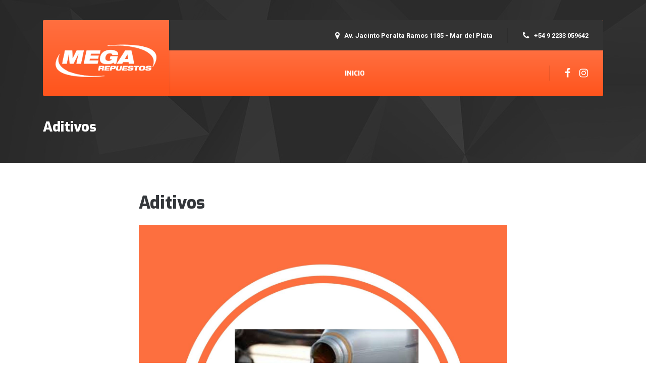

--- FILE ---
content_type: text/html; charset=UTF-8
request_url: https://megarepuestos.com.ar/2020/09/09/aditivos/
body_size: 12846
content:

<!DOCTYPE html>
<html lang="es-AR" class="no-js">
	<head>
		<meta charset="UTF-8" />
		<meta name="viewport" content="width=device-width, initial-scale=1.0" />
		<meta name="format-detection" content="telephone=no" />
		
		<meta name='robots' content='index, follow, max-image-preview:large, max-snippet:-1, max-video-preview:-1' />
	<style>img:is([sizes="auto" i], [sizes^="auto," i]) { contain-intrinsic-size: 3000px 1500px }</style>
	
	<!-- This site is optimized with the Yoast SEO plugin v26.7 - https://yoast.com/wordpress/plugins/seo/ -->
	<title>Aditivos - Mega Repuestos</title>
	<link rel="canonical" href="https://megarepuestos.com.ar/2020/09/09/aditivos/" />
	<meta property="og:locale" content="es_ES" />
	<meta property="og:type" content="article" />
	<meta property="og:title" content="Aditivos - Mega Repuestos" />
	<meta property="og:url" content="https://megarepuestos.com.ar/2020/09/09/aditivos/" />
	<meta property="og:site_name" content="Mega Repuestos" />
	<meta property="article:published_time" content="2020-09-10T00:51:54+00:00" />
	<meta property="article:modified_time" content="2020-09-22T21:09:19+00:00" />
	<meta property="og:image" content="https://megarepuestos.com.ar/wp-content/uploads/2020/09/7.jpg" />
	<meta property="og:image:width" content="2160" />
	<meta property="og:image:height" content="2160" />
	<meta property="og:image:type" content="image/jpeg" />
	<meta name="author" content="megarepuestos" />
	<meta name="twitter:card" content="summary_large_image" />
	<meta name="twitter:label1" content="Escrito por" />
	<meta name="twitter:data1" content="megarepuestos" />
	<script type="application/ld+json" class="yoast-schema-graph">{"@context":"https://schema.org","@graph":[{"@type":"Article","@id":"https://megarepuestos.com.ar/2020/09/09/aditivos/#article","isPartOf":{"@id":"https://megarepuestos.com.ar/2020/09/09/aditivos/"},"author":{"name":"megarepuestos","@id":"https://megarepuestos.com.ar/#/schema/person/4b781ffda5b2908f89ddcb3814095831"},"headline":"Aditivos","datePublished":"2020-09-10T00:51:54+00:00","dateModified":"2020-09-22T21:09:19+00:00","mainEntityOfPage":{"@id":"https://megarepuestos.com.ar/2020/09/09/aditivos/"},"wordCount":1,"image":{"@id":"https://megarepuestos.com.ar/2020/09/09/aditivos/#primaryimage"},"thumbnailUrl":"https://megarepuestos.com.ar/wp-content/uploads/2020/09/7.jpg","keywords":["Chevrolet","Citroen","Fiat","Ford","Importados","Peugeot","Renault","Volkswagen"],"articleSection":["Productos"],"inLanguage":"es-AR"},{"@type":"WebPage","@id":"https://megarepuestos.com.ar/2020/09/09/aditivos/","url":"https://megarepuestos.com.ar/2020/09/09/aditivos/","name":"Aditivos - Mega Repuestos","isPartOf":{"@id":"https://megarepuestos.com.ar/#website"},"primaryImageOfPage":{"@id":"https://megarepuestos.com.ar/2020/09/09/aditivos/#primaryimage"},"image":{"@id":"https://megarepuestos.com.ar/2020/09/09/aditivos/#primaryimage"},"thumbnailUrl":"https://megarepuestos.com.ar/wp-content/uploads/2020/09/7.jpg","datePublished":"2020-09-10T00:51:54+00:00","dateModified":"2020-09-22T21:09:19+00:00","author":{"@id":"https://megarepuestos.com.ar/#/schema/person/4b781ffda5b2908f89ddcb3814095831"},"breadcrumb":{"@id":"https://megarepuestos.com.ar/2020/09/09/aditivos/#breadcrumb"},"inLanguage":"es-AR","potentialAction":[{"@type":"ReadAction","target":["https://megarepuestos.com.ar/2020/09/09/aditivos/"]}]},{"@type":"ImageObject","inLanguage":"es-AR","@id":"https://megarepuestos.com.ar/2020/09/09/aditivos/#primaryimage","url":"https://megarepuestos.com.ar/wp-content/uploads/2020/09/7.jpg","contentUrl":"https://megarepuestos.com.ar/wp-content/uploads/2020/09/7.jpg","width":2160,"height":2160},{"@type":"BreadcrumbList","@id":"https://megarepuestos.com.ar/2020/09/09/aditivos/#breadcrumb","itemListElement":[{"@type":"ListItem","position":1,"name":"Home","item":"https://megarepuestos.com.ar/"},{"@type":"ListItem","position":2,"name":"Aditivos"}]},{"@type":"WebSite","@id":"https://megarepuestos.com.ar/#website","url":"https://megarepuestos.com.ar/","name":"Mega Repuestos","description":"Inicio","potentialAction":[{"@type":"SearchAction","target":{"@type":"EntryPoint","urlTemplate":"https://megarepuestos.com.ar/?s={search_term_string}"},"query-input":{"@type":"PropertyValueSpecification","valueRequired":true,"valueName":"search_term_string"}}],"inLanguage":"es-AR"},{"@type":"Person","@id":"https://megarepuestos.com.ar/#/schema/person/4b781ffda5b2908f89ddcb3814095831","name":"megarepuestos","sameAs":["https://megarepuestos.com.ar"],"url":"https://megarepuestos.com.ar/author/megarepuestos/"}]}</script>
	<!-- / Yoast SEO plugin. -->


<link rel='dns-prefetch' href='//fonts.googleapis.com' />
<link rel="alternate" type="application/rss+xml" title="Mega Repuestos &raquo; Feed" href="https://megarepuestos.com.ar/feed/" />
<link rel="alternate" type="application/rss+xml" title="Mega Repuestos &raquo; RSS de los comentarios" href="https://megarepuestos.com.ar/comments/feed/" />
<script type="text/javascript">
/* <![CDATA[ */
window._wpemojiSettings = {"baseUrl":"https:\/\/s.w.org\/images\/core\/emoji\/15.0.3\/72x72\/","ext":".png","svgUrl":"https:\/\/s.w.org\/images\/core\/emoji\/15.0.3\/svg\/","svgExt":".svg","source":{"concatemoji":"https:\/\/megarepuestos.com.ar\/wp-includes\/js\/wp-emoji-release.min.js?ver=fdbfb55e6df8a5301c1a9ed3206757ef"}};
/*! This file is auto-generated */
!function(i,n){var o,s,e;function c(e){try{var t={supportTests:e,timestamp:(new Date).valueOf()};sessionStorage.setItem(o,JSON.stringify(t))}catch(e){}}function p(e,t,n){e.clearRect(0,0,e.canvas.width,e.canvas.height),e.fillText(t,0,0);var t=new Uint32Array(e.getImageData(0,0,e.canvas.width,e.canvas.height).data),r=(e.clearRect(0,0,e.canvas.width,e.canvas.height),e.fillText(n,0,0),new Uint32Array(e.getImageData(0,0,e.canvas.width,e.canvas.height).data));return t.every(function(e,t){return e===r[t]})}function u(e,t,n){switch(t){case"flag":return n(e,"\ud83c\udff3\ufe0f\u200d\u26a7\ufe0f","\ud83c\udff3\ufe0f\u200b\u26a7\ufe0f")?!1:!n(e,"\ud83c\uddfa\ud83c\uddf3","\ud83c\uddfa\u200b\ud83c\uddf3")&&!n(e,"\ud83c\udff4\udb40\udc67\udb40\udc62\udb40\udc65\udb40\udc6e\udb40\udc67\udb40\udc7f","\ud83c\udff4\u200b\udb40\udc67\u200b\udb40\udc62\u200b\udb40\udc65\u200b\udb40\udc6e\u200b\udb40\udc67\u200b\udb40\udc7f");case"emoji":return!n(e,"\ud83d\udc26\u200d\u2b1b","\ud83d\udc26\u200b\u2b1b")}return!1}function f(e,t,n){var r="undefined"!=typeof WorkerGlobalScope&&self instanceof WorkerGlobalScope?new OffscreenCanvas(300,150):i.createElement("canvas"),a=r.getContext("2d",{willReadFrequently:!0}),o=(a.textBaseline="top",a.font="600 32px Arial",{});return e.forEach(function(e){o[e]=t(a,e,n)}),o}function t(e){var t=i.createElement("script");t.src=e,t.defer=!0,i.head.appendChild(t)}"undefined"!=typeof Promise&&(o="wpEmojiSettingsSupports",s=["flag","emoji"],n.supports={everything:!0,everythingExceptFlag:!0},e=new Promise(function(e){i.addEventListener("DOMContentLoaded",e,{once:!0})}),new Promise(function(t){var n=function(){try{var e=JSON.parse(sessionStorage.getItem(o));if("object"==typeof e&&"number"==typeof e.timestamp&&(new Date).valueOf()<e.timestamp+604800&&"object"==typeof e.supportTests)return e.supportTests}catch(e){}return null}();if(!n){if("undefined"!=typeof Worker&&"undefined"!=typeof OffscreenCanvas&&"undefined"!=typeof URL&&URL.createObjectURL&&"undefined"!=typeof Blob)try{var e="postMessage("+f.toString()+"("+[JSON.stringify(s),u.toString(),p.toString()].join(",")+"));",r=new Blob([e],{type:"text/javascript"}),a=new Worker(URL.createObjectURL(r),{name:"wpTestEmojiSupports"});return void(a.onmessage=function(e){c(n=e.data),a.terminate(),t(n)})}catch(e){}c(n=f(s,u,p))}t(n)}).then(function(e){for(var t in e)n.supports[t]=e[t],n.supports.everything=n.supports.everything&&n.supports[t],"flag"!==t&&(n.supports.everythingExceptFlag=n.supports.everythingExceptFlag&&n.supports[t]);n.supports.everythingExceptFlag=n.supports.everythingExceptFlag&&!n.supports.flag,n.DOMReady=!1,n.readyCallback=function(){n.DOMReady=!0}}).then(function(){return e}).then(function(){var e;n.supports.everything||(n.readyCallback(),(e=n.source||{}).concatemoji?t(e.concatemoji):e.wpemoji&&e.twemoji&&(t(e.twemoji),t(e.wpemoji)))}))}((window,document),window._wpemojiSettings);
/* ]]> */
</script>
<style id='wp-emoji-styles-inline-css' type='text/css'>

	img.wp-smiley, img.emoji {
		display: inline !important;
		border: none !important;
		box-shadow: none !important;
		height: 1em !important;
		width: 1em !important;
		margin: 0 0.07em !important;
		vertical-align: -0.1em !important;
		background: none !important;
		padding: 0 !important;
	}
</style>
<link rel='stylesheet' id='wp-block-library-css' href='https://megarepuestos.com.ar/wp-includes/css/dist/block-library/style.min.css?ver=fdbfb55e6df8a5301c1a9ed3206757ef' type='text/css' media='all' />
<style id='joinchat-button-style-inline-css' type='text/css'>
.wp-block-joinchat-button{border:none!important;text-align:center}.wp-block-joinchat-button figure{display:table;margin:0 auto;padding:0}.wp-block-joinchat-button figcaption{font:normal normal 400 .6em/2em var(--wp--preset--font-family--system-font,sans-serif);margin:0;padding:0}.wp-block-joinchat-button .joinchat-button__qr{background-color:#fff;border:6px solid #25d366;border-radius:30px;box-sizing:content-box;display:block;height:200px;margin:auto;overflow:hidden;padding:10px;width:200px}.wp-block-joinchat-button .joinchat-button__qr canvas,.wp-block-joinchat-button .joinchat-button__qr img{display:block;margin:auto}.wp-block-joinchat-button .joinchat-button__link{align-items:center;background-color:#25d366;border:6px solid #25d366;border-radius:30px;display:inline-flex;flex-flow:row nowrap;justify-content:center;line-height:1.25em;margin:0 auto;text-decoration:none}.wp-block-joinchat-button .joinchat-button__link:before{background:transparent var(--joinchat-ico) no-repeat center;background-size:100%;content:"";display:block;height:1.5em;margin:-.75em .75em -.75em 0;width:1.5em}.wp-block-joinchat-button figure+.joinchat-button__link{margin-top:10px}@media (orientation:landscape)and (min-height:481px),(orientation:portrait)and (min-width:481px){.wp-block-joinchat-button.joinchat-button--qr-only figure+.joinchat-button__link{display:none}}@media (max-width:480px),(orientation:landscape)and (max-height:480px){.wp-block-joinchat-button figure{display:none}}

</style>
<style id='classic-theme-styles-inline-css' type='text/css'>
/*! This file is auto-generated */
.wp-block-button__link{color:#fff;background-color:#32373c;border-radius:9999px;box-shadow:none;text-decoration:none;padding:calc(.667em + 2px) calc(1.333em + 2px);font-size:1.125em}.wp-block-file__button{background:#32373c;color:#fff;text-decoration:none}
</style>
<style id='global-styles-inline-css' type='text/css'>
:root{--wp--preset--aspect-ratio--square: 1;--wp--preset--aspect-ratio--4-3: 4/3;--wp--preset--aspect-ratio--3-4: 3/4;--wp--preset--aspect-ratio--3-2: 3/2;--wp--preset--aspect-ratio--2-3: 2/3;--wp--preset--aspect-ratio--16-9: 16/9;--wp--preset--aspect-ratio--9-16: 9/16;--wp--preset--color--black: #000000;--wp--preset--color--cyan-bluish-gray: #abb8c3;--wp--preset--color--white: #ffffff;--wp--preset--color--pale-pink: #f78da7;--wp--preset--color--vivid-red: #cf2e2e;--wp--preset--color--luminous-vivid-orange: #ff6900;--wp--preset--color--luminous-vivid-amber: #fcb900;--wp--preset--color--light-green-cyan: #7bdcb5;--wp--preset--color--vivid-green-cyan: #00d084;--wp--preset--color--pale-cyan-blue: #8ed1fc;--wp--preset--color--vivid-cyan-blue: #0693e3;--wp--preset--color--vivid-purple: #9b51e0;--wp--preset--gradient--vivid-cyan-blue-to-vivid-purple: linear-gradient(135deg,rgba(6,147,227,1) 0%,rgb(155,81,224) 100%);--wp--preset--gradient--light-green-cyan-to-vivid-green-cyan: linear-gradient(135deg,rgb(122,220,180) 0%,rgb(0,208,130) 100%);--wp--preset--gradient--luminous-vivid-amber-to-luminous-vivid-orange: linear-gradient(135deg,rgba(252,185,0,1) 0%,rgba(255,105,0,1) 100%);--wp--preset--gradient--luminous-vivid-orange-to-vivid-red: linear-gradient(135deg,rgba(255,105,0,1) 0%,rgb(207,46,46) 100%);--wp--preset--gradient--very-light-gray-to-cyan-bluish-gray: linear-gradient(135deg,rgb(238,238,238) 0%,rgb(169,184,195) 100%);--wp--preset--gradient--cool-to-warm-spectrum: linear-gradient(135deg,rgb(74,234,220) 0%,rgb(151,120,209) 20%,rgb(207,42,186) 40%,rgb(238,44,130) 60%,rgb(251,105,98) 80%,rgb(254,248,76) 100%);--wp--preset--gradient--blush-light-purple: linear-gradient(135deg,rgb(255,206,236) 0%,rgb(152,150,240) 100%);--wp--preset--gradient--blush-bordeaux: linear-gradient(135deg,rgb(254,205,165) 0%,rgb(254,45,45) 50%,rgb(107,0,62) 100%);--wp--preset--gradient--luminous-dusk: linear-gradient(135deg,rgb(255,203,112) 0%,rgb(199,81,192) 50%,rgb(65,88,208) 100%);--wp--preset--gradient--pale-ocean: linear-gradient(135deg,rgb(255,245,203) 0%,rgb(182,227,212) 50%,rgb(51,167,181) 100%);--wp--preset--gradient--electric-grass: linear-gradient(135deg,rgb(202,248,128) 0%,rgb(113,206,126) 100%);--wp--preset--gradient--midnight: linear-gradient(135deg,rgb(2,3,129) 0%,rgb(40,116,252) 100%);--wp--preset--font-size--small: 13px;--wp--preset--font-size--medium: 20px;--wp--preset--font-size--large: 36px;--wp--preset--font-size--x-large: 42px;--wp--preset--spacing--20: 0.44rem;--wp--preset--spacing--30: 0.67rem;--wp--preset--spacing--40: 1rem;--wp--preset--spacing--50: 1.5rem;--wp--preset--spacing--60: 2.25rem;--wp--preset--spacing--70: 3.38rem;--wp--preset--spacing--80: 5.06rem;--wp--preset--shadow--natural: 6px 6px 9px rgba(0, 0, 0, 0.2);--wp--preset--shadow--deep: 12px 12px 50px rgba(0, 0, 0, 0.4);--wp--preset--shadow--sharp: 6px 6px 0px rgba(0, 0, 0, 0.2);--wp--preset--shadow--outlined: 6px 6px 0px -3px rgba(255, 255, 255, 1), 6px 6px rgba(0, 0, 0, 1);--wp--preset--shadow--crisp: 6px 6px 0px rgba(0, 0, 0, 1);}:where(.is-layout-flex){gap: 0.5em;}:where(.is-layout-grid){gap: 0.5em;}body .is-layout-flex{display: flex;}.is-layout-flex{flex-wrap: wrap;align-items: center;}.is-layout-flex > :is(*, div){margin: 0;}body .is-layout-grid{display: grid;}.is-layout-grid > :is(*, div){margin: 0;}:where(.wp-block-columns.is-layout-flex){gap: 2em;}:where(.wp-block-columns.is-layout-grid){gap: 2em;}:where(.wp-block-post-template.is-layout-flex){gap: 1.25em;}:where(.wp-block-post-template.is-layout-grid){gap: 1.25em;}.has-black-color{color: var(--wp--preset--color--black) !important;}.has-cyan-bluish-gray-color{color: var(--wp--preset--color--cyan-bluish-gray) !important;}.has-white-color{color: var(--wp--preset--color--white) !important;}.has-pale-pink-color{color: var(--wp--preset--color--pale-pink) !important;}.has-vivid-red-color{color: var(--wp--preset--color--vivid-red) !important;}.has-luminous-vivid-orange-color{color: var(--wp--preset--color--luminous-vivid-orange) !important;}.has-luminous-vivid-amber-color{color: var(--wp--preset--color--luminous-vivid-amber) !important;}.has-light-green-cyan-color{color: var(--wp--preset--color--light-green-cyan) !important;}.has-vivid-green-cyan-color{color: var(--wp--preset--color--vivid-green-cyan) !important;}.has-pale-cyan-blue-color{color: var(--wp--preset--color--pale-cyan-blue) !important;}.has-vivid-cyan-blue-color{color: var(--wp--preset--color--vivid-cyan-blue) !important;}.has-vivid-purple-color{color: var(--wp--preset--color--vivid-purple) !important;}.has-black-background-color{background-color: var(--wp--preset--color--black) !important;}.has-cyan-bluish-gray-background-color{background-color: var(--wp--preset--color--cyan-bluish-gray) !important;}.has-white-background-color{background-color: var(--wp--preset--color--white) !important;}.has-pale-pink-background-color{background-color: var(--wp--preset--color--pale-pink) !important;}.has-vivid-red-background-color{background-color: var(--wp--preset--color--vivid-red) !important;}.has-luminous-vivid-orange-background-color{background-color: var(--wp--preset--color--luminous-vivid-orange) !important;}.has-luminous-vivid-amber-background-color{background-color: var(--wp--preset--color--luminous-vivid-amber) !important;}.has-light-green-cyan-background-color{background-color: var(--wp--preset--color--light-green-cyan) !important;}.has-vivid-green-cyan-background-color{background-color: var(--wp--preset--color--vivid-green-cyan) !important;}.has-pale-cyan-blue-background-color{background-color: var(--wp--preset--color--pale-cyan-blue) !important;}.has-vivid-cyan-blue-background-color{background-color: var(--wp--preset--color--vivid-cyan-blue) !important;}.has-vivid-purple-background-color{background-color: var(--wp--preset--color--vivid-purple) !important;}.has-black-border-color{border-color: var(--wp--preset--color--black) !important;}.has-cyan-bluish-gray-border-color{border-color: var(--wp--preset--color--cyan-bluish-gray) !important;}.has-white-border-color{border-color: var(--wp--preset--color--white) !important;}.has-pale-pink-border-color{border-color: var(--wp--preset--color--pale-pink) !important;}.has-vivid-red-border-color{border-color: var(--wp--preset--color--vivid-red) !important;}.has-luminous-vivid-orange-border-color{border-color: var(--wp--preset--color--luminous-vivid-orange) !important;}.has-luminous-vivid-amber-border-color{border-color: var(--wp--preset--color--luminous-vivid-amber) !important;}.has-light-green-cyan-border-color{border-color: var(--wp--preset--color--light-green-cyan) !important;}.has-vivid-green-cyan-border-color{border-color: var(--wp--preset--color--vivid-green-cyan) !important;}.has-pale-cyan-blue-border-color{border-color: var(--wp--preset--color--pale-cyan-blue) !important;}.has-vivid-cyan-blue-border-color{border-color: var(--wp--preset--color--vivid-cyan-blue) !important;}.has-vivid-purple-border-color{border-color: var(--wp--preset--color--vivid-purple) !important;}.has-vivid-cyan-blue-to-vivid-purple-gradient-background{background: var(--wp--preset--gradient--vivid-cyan-blue-to-vivid-purple) !important;}.has-light-green-cyan-to-vivid-green-cyan-gradient-background{background: var(--wp--preset--gradient--light-green-cyan-to-vivid-green-cyan) !important;}.has-luminous-vivid-amber-to-luminous-vivid-orange-gradient-background{background: var(--wp--preset--gradient--luminous-vivid-amber-to-luminous-vivid-orange) !important;}.has-luminous-vivid-orange-to-vivid-red-gradient-background{background: var(--wp--preset--gradient--luminous-vivid-orange-to-vivid-red) !important;}.has-very-light-gray-to-cyan-bluish-gray-gradient-background{background: var(--wp--preset--gradient--very-light-gray-to-cyan-bluish-gray) !important;}.has-cool-to-warm-spectrum-gradient-background{background: var(--wp--preset--gradient--cool-to-warm-spectrum) !important;}.has-blush-light-purple-gradient-background{background: var(--wp--preset--gradient--blush-light-purple) !important;}.has-blush-bordeaux-gradient-background{background: var(--wp--preset--gradient--blush-bordeaux) !important;}.has-luminous-dusk-gradient-background{background: var(--wp--preset--gradient--luminous-dusk) !important;}.has-pale-ocean-gradient-background{background: var(--wp--preset--gradient--pale-ocean) !important;}.has-electric-grass-gradient-background{background: var(--wp--preset--gradient--electric-grass) !important;}.has-midnight-gradient-background{background: var(--wp--preset--gradient--midnight) !important;}.has-small-font-size{font-size: var(--wp--preset--font-size--small) !important;}.has-medium-font-size{font-size: var(--wp--preset--font-size--medium) !important;}.has-large-font-size{font-size: var(--wp--preset--font-size--large) !important;}.has-x-large-font-size{font-size: var(--wp--preset--font-size--x-large) !important;}
:where(.wp-block-post-template.is-layout-flex){gap: 1.25em;}:where(.wp-block-post-template.is-layout-grid){gap: 1.25em;}
:where(.wp-block-columns.is-layout-flex){gap: 2em;}:where(.wp-block-columns.is-layout-grid){gap: 2em;}
:root :where(.wp-block-pullquote){font-size: 1.5em;line-height: 1.6;}
</style>
<link rel='stylesheet' id='autopt-main-css' href='https://megarepuestos.com.ar/wp-content/themes/auto-pt/style.min.css?ver=1.7.3' type='text/css' media='all' />
<style id='autopt-main-inline-css' type='text/css'>
/* WP Customizer start */
.header__container { background-color: #ff6f40; }
@media (min-width: 992px) { .header__widgets { background-color: #ff541c; } }
@media (max-width: 991px) { .header .icon-box { background-color: #ff541c; } }
@media (min-width: 992px) { .header__navigation, .header__navigation-widgets { background: #ff6f40 linear-gradient(to bottom, #ff6f40, #ff541c); } }
@media (max-width: 991px) { .main-navigation { background-color: #ff6f40; } }
@media (max-width: 991px) { .main-navigation, .main-navigation a { border-color: #fd3e00; } }
@media (max-width: 991px) { .main-navigation a { color: #ffffff; } }
@media (max-width: 991px) { .main-navigation .menu-item:focus > a, .main-navigation .menu-item:hover > a { color: #333333; } }
@media (max-width: 991px) { .main-navigation .sub-menu { background-color: #ff6f40; } }
@media (max-width: 991px) { .main-navigation .sub-menu a { color: #ffffff; } }
@media (max-width: 991px) { .main-navigation .sub-menu .menu-item:hover > a, .main-navigation .sub-menu .menu-item:focus > a { color: #333333; } }
@media (min-width: 992px) { .main-navigation a, .main-navigation > .menu-item-has-children::after { color: #ffffff; } }
@media (min-width: 992px) { .main-navigation .menu-item:focus > a, .main-navigation .menu-item:hover > a, .main-navigation > .current-menu-item > a, .main-navigation .menu-item:focus::after, .main-navigation .menu-item:hover::after, .main-navigation > .current-menu-item.menu-item-has-children::after { color: #333333; } }
@media (min-width: 992px) { .main-navigation > .current-menu-item > a::after { background-color: #333333; } }
@media (min-width: 992px) { .main-navigation .sub-menu a { background-color: #ff6f40; } }
@media (min-width: 992px) { .main-navigation .sub-menu a, .main-navigation .sub-menu .sub-menu a { border-color: #ff8e69; } }
@media (min-width: 992px) { .main-navigation .sub-menu .menu-item-has-children::after { color: #ff8e69; } }
@media (min-width: 992px) { .main-navigation .sub-menu a { color: #ffffff; } }
@media (min-width: 992px) { .main-navigation .sub-menu .menu-item:focus > a, .main-navigation .sub-menu .menu-item:hover > a { color: #333333; } }
.site-header { background-color: #313336; }
.page-header__title { color: #ffffff; }
.page-header__subtitle { color: #999999; }
.breadcrumbs { background: #ff6f40 linear-gradient(to bottom, #ff6f40, #ff541c); }
.breadcrumbs { border-color: #ff4103; }
.breadcrumbs a { color: #ffffff; }
.breadcrumbs a:focus, .breadcrumbs a:hover { color: #000000; }
.breadcrumbs .current-item { color: #000000; }
.content-area { color: #999999; }
h1, h2, h3, h4, h5, h6, hentry__title, .hentry__title a, .page-box__title a, .latest-news--block .latest-news__title a, .accordion__panel .panel-title a, .icon-menu__link, .step__title, body.woocommerce-page ul.products li.product h3, .woocommerce ul.products li.product h3 { color: #34373b; }
body.woocommerce-page div.product .woocommerce-tabs ul.tabs li.active a, body.woocommerce-page ul.products li.product a, body.woocommerce-page ul.products li.product a:hover img, .woocommerce ul.products li.product a, .woocommerce ul.products li.product a:hover img, body.woocommerce-page ul.products li.product .price, .woocommerce ul.products li.product .price, body.woocommerce-page .star-rating, .woocommerce .star-rating, body.woocommerce-page div.product p.price, body.woocommerce-page p.stars a, body.woocommerce-page ul.product_list_widget .amount, .woocommerce.widget_shopping_cart .total .amount, .social-icons__link:hover, .header a.icon-box:hover .fa, .header a.icon-box:hover .icon-box__title, .header a.icon-box:hover .icon-box__subtitle, .portfolio-grid__nav-item.is-active > .portfolio-grid__nav-link, .portfolio-grid__card:focus .portfolio-grid__card-title, .portfolio-grid__card:hover .portfolio-grid__card-title, .latest-news--more-news, .latest-news--more-news:focus, .latest-news--more-news:hover, .testimonial__author-description, .person-profile__social-icon:hover, .footer-navigation a:focus, .footer-navigation a:hover, .portfolio-grid__nav-item.is-active > .portfolio-grid__nav-link:focus, .portfolio-grid__nav-item.is-active > .portfolio-grid__nav-link:hover, body.woocommerce-page .widget_product_categories .product-categories li.current-cat > a, .portfolio-grid__card-price, .hentry__content a.icon-box:focus .fa, .hentry__content a.icon-box:hover .fa, .hentry__content .widget_nav_menu .menu li.current-menu-item > a, .sidebar .widget_nav_menu .menu li.current-menu-item > a { color: #bc001f; }
body.woocommerce-page nav.woocommerce-pagination ul li span.current, body.woocommerce-page .widget_product_search .search-field + input, body.woocommerce-page div.product .woocommerce-tabs ul.tabs li.active a::after, body.woocommerce-page div.product .woocommerce-tabs ul.tabs li:hover a::after, body.woocommerce-page .widget_price_filter .ui-slider .ui-slider-handle, body.woocommerce-page .widget_price_filter .ui-slider .ui-slider-range, .step:hover .step__number, .portfolio-grid__nav-link:focus::after, .portfolio-grid__nav-link:hover::after, .latest-news--block .latest-news__date, .person-profile__tag, .pricing-list__badge, .page-box__tag, .hentry__date, .meta__item--date, .pagination .current, .widget_calendar caption { background-color: #bc001f; }
body.woocommerce-page .widget_shopping_cart_content .buttons .checkout, body.woocommerce-page button.button.alt, body.woocommerce-page .woocommerce-error a.button, body.woocommerce-page .woocommerce-info a.button, body.woocommerce-page .woocommerce-message a.button, .woocommerce-cart .wc-proceed-to-checkout a.checkout-button, body.woocommerce-page #payment #place_order, body.woocommerce-page #review_form #respond input#submit, body.woocommerce-page div.product form.cart .button.single_add_to_cart_button, .btn-primary, .header .icon-box--featured { background: #bc001f linear-gradient(to top, #bc001f, #d60023); }
body.woocommerce-page div.product form.cart .button.single_add_to_cart_button:hover, body.woocommerce-page div.product form.cart .button.single_add_to_cart_button:focus, .btn-primary:hover, .btn-primary:focus, body.woocommerce-page .woocommerce-error a.button:hover, body.woocommerce-page .woocommerce-info a.button:hover, body.woocommerce-page .woocommerce-message a.button:hover, .woocommerce button.button.alt:disabled, .woocommerce button.button.alt:disabled:hover, .woocommerce button.button.alt:disabled[disabled], .woocommerce button.button.alt:disabled[disabled]:hover, .woocommerce-cart .wc-proceed-to-checkout a.checkout-button:hover, body.woocommerce-page #review_form #respond input#submit:hover, body.woocommerce-page .widget_product_search .search-field + input:hover, body.woocommerce-page .widget_product_search .search-field + input:focus { background: #bc001f; }
.btn-primary:active:focus { background-color: #980019; }
body.woocommerce-page .widget_shopping_cart_content .buttons .checkout, body.woocommerce-page nav.woocommerce-pagination ul li span.current { border-color: #bc001f; }
a { color: #bc001f; }
a:focus, a:hover { color: #980019; }
.btn-dark { background-color: #34373b; }
.btn-dark:focus, .btn-dark:hover { background-color: #282a2d; }
.btn-dark:active:focus { background-color: #232528; }
.btn-light { background-color: #f2f2f2; }
.btn-light:focus, .btn-light:hover { background-color: #e5e5e5; }
.btn-light:active:focus { background-color: #e0e0e0; }
.footer-top { background-color: #eeeeee; }
.footer-top__headings { color: #34373b; }
.footer-top { color: #999999; }
.footer-top .widget_nav_menu .menu a { color: #999999; }
.footer-middle__container { background-color: #ffffff; }
.footer-middle, .footer-navigation a { color: #999999; }
.footer-bottom__container { background-color: #eeeeee; }
.footer-bottom { color: #999999; }
.footer-bottom a { color: #34373b; }
/* WP Customizer end */
@media (min-width: 992px) { .header__logo img { margin-top: 32px; } }
.site-header { background-image: url(https://megarepuestos.com.ar/wp-content/themes/auto-pt/assets/images/dark-pattern.jpg); background-repeat: repeat; background-position: top left; background-attachment: scroll; }

</style>
<link rel='stylesheet' id='autopt-google-fonts-css' href='//fonts.googleapis.com/css?family=Exo%3A800%7CRoboto%3A400%2C700&#038;subset=latin' type='text/css' media='all' />
<script type="text/javascript" src="https://megarepuestos.com.ar/wp-content/themes/auto-pt/assets/js/modernizr.custom.20161102.js" id="modernizr-js"></script>
<script type="text/javascript" src="https://megarepuestos.com.ar/wp-content/themes/auto-pt/bower_components/picturefill/dist/picturefill.min.js?ver=2.2.1" id="picturefill-js"></script>
<script type="text/javascript" src="https://megarepuestos.com.ar/wp-includes/js/jquery/jquery.min.js?ver=3.7.1" id="jquery-core-js"></script>
<script type="text/javascript" src="https://megarepuestos.com.ar/wp-includes/js/jquery/jquery-migrate.min.js?ver=3.4.1" id="jquery-migrate-js"></script>
<link rel="https://api.w.org/" href="https://megarepuestos.com.ar/wp-json/" /><link rel="alternate" title="JSON" type="application/json" href="https://megarepuestos.com.ar/wp-json/wp/v2/posts/1129" /><link rel="EditURI" type="application/rsd+xml" title="RSD" href="https://megarepuestos.com.ar/xmlrpc.php?rsd" />

<link rel='shortlink' href='https://megarepuestos.com.ar/?p=1129' />
<link rel="alternate" title="oEmbed (JSON)" type="application/json+oembed" href="https://megarepuestos.com.ar/wp-json/oembed/1.0/embed?url=https%3A%2F%2Fmegarepuestos.com.ar%2F2020%2F09%2F09%2Faditivos%2F" />
<link rel="alternate" title="oEmbed (XML)" type="text/xml+oembed" href="https://megarepuestos.com.ar/wp-json/oembed/1.0/embed?url=https%3A%2F%2Fmegarepuestos.com.ar%2F2020%2F09%2F09%2Faditivos%2F&#038;format=xml" />

		<!-- GA Google Analytics @ https://m0n.co/ga -->
		<script async src="https://www.googletagmanager.com/gtag/js?id=UA-129688647-11"></script>
		<script>
			window.dataLayer = window.dataLayer || [];
			function gtag(){dataLayer.push(arguments);}
			gtag('js', new Date());
			gtag('config', 'UA-129688647-11');
		</script>

			<script>
			document.documentElement.className = document.documentElement.className.replace('no-js', 'js');
		</script>
				<style>
			.no-js img.lazyload {
				display: none;
			}

			figure.wp-block-image img.lazyloading {
				min-width: 150px;
			}

						.lazyload, .lazyloading {
				opacity: 0;
			}

			.lazyloaded {
				opacity: 1;
				transition: opacity 400ms;
				transition-delay: 0ms;
			}

					</style>
		<link rel="icon" href="https://megarepuestos.com.ar/wp-content/uploads/2020/08/cropped-favicon-32x32.png" sizes="32x32" />
<link rel="icon" href="https://megarepuestos.com.ar/wp-content/uploads/2020/08/cropped-favicon-192x192.png" sizes="192x192" />
<link rel="apple-touch-icon" href="https://megarepuestos.com.ar/wp-content/uploads/2020/08/cropped-favicon-180x180.png" />
<meta name="msapplication-TileImage" content="https://megarepuestos.com.ar/wp-content/uploads/2020/08/cropped-favicon-270x270.png" />
		<style type="text/css" id="wp-custom-css">
			.jumbotron-content h1{
	font-family: 'MegaRepuestos';
	color:#ff6f40;
  text-shadow: 1px 1px black;
}
@media (min-width: 992px) {
.jumbotron-content__description p{
	  text-shadow: 1px 1px black;
}
}
.header__widgets{
	background-color: #333333;
}
.header__widgets .icon-box .icon-box__text h4{
	color: white;
}
.header__widgets .icon-box .fa{
	color: white !important;
}

.social-icons__link i{
	color: #ffffff;
}

.social-icons__link i:hover{
	color: #000000;
}

.header__container{
	background: #ff6f40 linear-gradient(to bottom, #ff6f40, #ff541c);
}
.hentry__content .popover-icon-box__button{
	margin-top:0.2rem;
}
.hentry__content .popover-icon-box__title{
	padding-top:0.7125rem;
	font-size: 1.175rem;
}
#pg-793-6 h1{
	font-size:3.5rem;
}

#pg-793-6 p{
	font-size:1.2rem;
}
#pg-793-2 h4{
	font-size:3rem;
}
#pg-793-2 span{
	font-size:1.3rem;
}
#panel-793-0-0-0 .time-table dt{
	color: #fff;
	font-size: .95rem;
}
#panel-793-0-0-0 .time-table dd{
	color: #fff;
	font-size: .95rem;
}
#pl-w5f45e97e07a46 p{
	color: #fff;
	font-size: 1rem;
}
#panel-793-0-2-0 .popover-icon-box-content{
	padding: 1rem 3.25rem;
	color: #fff;
}
#panel-793-0-2-0 .popover-icon-box-content .textwidget p{
	font-size: 1.1rem;
}
@media (max-width: 907px) {
	.header{
		padding-top:20px;
	}
  .header__widgets{
    display: none;
  }
	.header__logo img{
		max-width: 80%;
	}
	.jumbotron-content h1{
		font-size: 1.8rem;
	}
}
@media (min-width: 992px) {
	.home .site-header .container{
		max-width: 100%;
	}
	#menu-main-menu{
		text-align:center;
	}
}

.hentry__content #pgc-793-0-2 .icon-box__title{
padding-top: 0.7125rem !important;
font-size: 1.175rem !important;
	color: #fff;
}
.home .footer-navigation .menu-item-1388{
	display:none;
}
.home .main-navigation .menu-item-1388{
	display:none;
}
.post-template-default .menu-item:not(.menu-item-1388){
	display:none;
}
.page-template-default .menu-item:not(.menu-item-1388){
	display:none;
}
.hentry__content #pgc-793-0-2 .icon-box:hover .fa{
	color: #555 !important;
}
.icon-box:hover .fa{
	color: #ff6f40 !important;
}		</style>
			</head>

	<body class="post-template-default single single-post postid-1129 single-format-standard js-sticky-navigation js-sticky-all">
	<div class="boxed-container">

	<header class="site-header">
		<div class="container">
			<div class="header__container">
				<div class="container">
					<div class="header">
						<!-- Logo and site name -->
						<div class="header__logo">
							<a href="https://megarepuestos.com.ar/">
																	<img data-src="https://megarepuestos.com.ar/wp-content/uploads/2020/08/logo-3.png" alt="Mega Repuestos" data-srcset="https://megarepuestos.com.ar/wp-content/uploads/2020/08/logo-3.png, https://megarepuestos.com.ar/wp-content/uploads/2020/08/logo.png 2x" class="img-fluid lazyload"  width="250" height="81" src="[data-uri]" style="--smush-placeholder-width: 250px; --smush-placeholder-aspect-ratio: 250/81;" />
															</a>
						</div>
						<!-- Toggle button for Main Navigation on mobile -->
						<button class="btn  btn-dark  header__navbar-toggler  hidden-lg-up  js-sticky-mobile-option" type="button" data-toggle="collapse" data-target="#auto-main-navigation"><i class="fa  fa-bars  hamburger"></i> <span>MENU</span></button>
						<!-- Header navigation widget area -->
													<div class="header__navigation-widgets">
								<div class="widget  widget-social-icons">
			<a class="social-icons__link" href="https://www.facebook.com/megarepuestos.mdp/" target="_blank"><i class="fa  fa-facebook"></i></a>
			<a class="social-icons__link" href="https://www.instagram.com/megarepuestos.mdp/" target="_blank"><i class="fa  fa-instagram"></i></a>
	
</div>							</div>
												<!-- Main Navigation -->
						<nav class="header__navigation  collapse  navbar-toggleable-md  js-sticky-desktop-option" id="auto-main-navigation" aria-label="Main Menu">
							<ul id="menu-main-menu" class="main-navigation  js-main-nav  js-dropdown" role="menubar"><li id="menu-item-1244" class="menu-item menu-item-type-custom menu-item-object-custom menu-item-1244"><a href="#">Inicio</a></li>
<li id="menu-item-1030" class="menu-item menu-item-type-custom menu-item-object-custom menu-item-1030"><a href="#pg-793-1">Nosotros</a></li>
<li id="menu-item-1234" class="menu-item menu-item-type-custom menu-item-object-custom menu-item-1234"><a href="#pg-793-3">Marcas</a></li>
<li id="menu-item-1235" class="menu-item menu-item-type-custom menu-item-object-custom menu-item-1235"><a href="#pg-793-4">Productos</a></li>
<li id="menu-item-1236" class="menu-item menu-item-type-custom menu-item-object-custom menu-item-1236"><a href="#pg-793-6">Contacto</a></li>
<li id="menu-item-1388" class="menu-item menu-item-type-post_type menu-item-object-page menu-item-home menu-item-1388"><a href="https://megarepuestos.com.ar/">Inicio</a></li>
</ul>						</nav>
						<!-- Header widget area -->
						<div class="header__widgets">
							<div class="widget  widget-icon-box">
			<div class="icon-box">
	
		<i class="fa  fa-map-marker"></i>
		<div class="icon-box__text">
			<h4 class="icon-box__title">Av. Jacinto Peralta Ramos 1185 - Mar del Plata</h4>
			<span class="icon-box__subtitle"></span>
		</div>

			</div>
	
</div><div class="widget  widget-icon-box">
			<a class="icon-box" href="tel:+54%209%202233%20059642" target="_self">
	
		<i class="fa  fa-phone"></i>
		<div class="icon-box__text">
			<h4 class="icon-box__title">+54 9 2233 059642</h4>
			<span class="icon-box__subtitle"></span>
		</div>

			</a>
	
</div>						</div>
					</div>
				</div>
			</div>

			
<div class="page-header">
	<div class="container">
		<div class="page-header__text">
			
			<h2 class="page-header__title">Aditivos</h2>
					</div>
	</div>
</div>

		</div>
	</header>

	<div id="primary" class="content-area  container">
		<div class="row">
			<main id="main" class="site-main  col-xs-12  col-lg-8  col-lg-push-2" role="main">

				
					
<article id="post-1129" class="clearfix post-1129 post type-post status-publish format-standard has-post-thumbnail hentry category-productos tag-chevrolet tag-citroen tag-fiat tag-ford tag-importados tag-peugeot tag-renault tag-volkswagen">
	<header class="hentry__header">
		<h1 class="hentry__title">Aditivos</h1>					<img width="2160" height="2160" src="https://megarepuestos.com.ar/wp-content/uploads/2020/09/7.jpg" class="img-fluid  hentry__featured-image wp-post-image" alt="" decoding="async" fetchpriority="high" srcset="https://megarepuestos.com.ar/wp-content/uploads/2020/09/7.jpg 2160w, https://megarepuestos.com.ar/wp-content/uploads/2020/09/7-300x300.jpg 300w, https://megarepuestos.com.ar/wp-content/uploads/2020/09/7-1024x1024.jpg 1024w, https://megarepuestos.com.ar/wp-content/uploads/2020/09/7-150x150.jpg 150w, https://megarepuestos.com.ar/wp-content/uploads/2020/09/7-768x768.jpg 768w, https://megarepuestos.com.ar/wp-content/uploads/2020/09/7-1536x1536.jpg 1536w, https://megarepuestos.com.ar/wp-content/uploads/2020/09/7-2048x2048.jpg 2048w, https://megarepuestos.com.ar/wp-content/uploads/2020/09/7-540x540.jpg 540w" sizes="(max-width: 2160px) 100vw, 2160px" />			</header><!-- .entry-header -->

	<div class="hentry__content  entry-content">
		
		<!-- Multi Page in One Post -->
							<div class="hentry__meta  meta">
				
	<span class="meta__item  meta__item--tags"><a href="https://megarepuestos.com.ar/tag/chevrolet/" rel="tag">Chevrolet</a><a href="https://megarepuestos.com.ar/tag/citroen/" rel="tag">Citroen</a><a href="https://megarepuestos.com.ar/tag/fiat/" rel="tag">Fiat</a><a href="https://megarepuestos.com.ar/tag/ford/" rel="tag">Ford</a><a href="https://megarepuestos.com.ar/tag/importados/" rel="tag">Importados</a><a href="https://megarepuestos.com.ar/tag/peugeot/" rel="tag">Peugeot</a><a href="https://megarepuestos.com.ar/tag/renault/" rel="tag">Renault</a><a href="https://megarepuestos.com.ar/tag/volkswagen/" rel="tag">Volkswagen</a></span>
			</div><!-- .hentry__meta -->
			</div><!-- .entry-content -->
</article><!-- #post-## -->

					
				
			</main><!-- #main -->

			
		</div>
	</div><!-- #primary -->


	<footer class="footer">
		<div class="footer-top">
								</div>
				<div class="footer-middle__container">
			<div class="container">
				<div class="footer-middle">
					<div class="footer-middle__left">
					Gracias por visitarnos... 					</div>
										<div class="footer-middle__right">
												<nav class="footer__navigation" aria-label="Footer Menu">
							<ul id="menu-main-menu-1" class="footer-navigation  js-main-nav" role="menubar"><li class="menu-item menu-item-type-custom menu-item-object-custom menu-item-1244"><a href="#">Inicio</a></li>
<li class="menu-item menu-item-type-custom menu-item-object-custom menu-item-1030"><a href="#pg-793-1">Nosotros</a></li>
<li class="menu-item menu-item-type-custom menu-item-object-custom menu-item-1234"><a href="#pg-793-3">Marcas</a></li>
<li class="menu-item menu-item-type-custom menu-item-object-custom menu-item-1235"><a href="#pg-793-4">Productos</a></li>
<li class="menu-item menu-item-type-custom menu-item-object-custom menu-item-1236"><a href="#pg-793-6">Contacto</a></li>
<li class="menu-item menu-item-type-post_type menu-item-object-page menu-item-home menu-item-1388"><a href="https://megarepuestos.com.ar/">Inicio</a></li>
</ul>						</nav>
					</div>
				</div>
			</div>
		</div>
				<div class="footer-bottom__container">
			<div class="container">
				<div class="footer-bottom">
					<div class="footer-bottom__left">
						<a href="https://devcognitio.com.ar" target="_blank">Creado por Dev Cognitio</a> 					</div>
					<div class="footer-bottom__right">
						Copyright © 2020					</div>
				</div>
			</div>
		</div>
	</footer>
	</div><!-- end of .boxed-container -->

	
		<div class="pt-sticky-menu__container  js-pt-sticky-menu" style="background-color: #ff6f40;">
			<div class="container">
				<div class="pt-sticky-menu">
					<!-- Logo and site name -->
					<div class="pt-sticky-menu__logo">
						<a href="https://megarepuestos.com.ar/" tabindex="-1">
															<img data-src="https://megarepuestos.com.ar/wp-content/uploads/2020/08/logo-2.png" alt="Mega Repuestos" data-srcset="https://megarepuestos.com.ar/wp-content/uploads/2020/08/logo-2.png, https://megarepuestos.com.ar/wp-content/uploads/2020/08/logo.png 2x" class="img-fluid lazyload"  width="120" height="39" src="[data-uri]" style="--smush-placeholder-width: 120px; --smush-placeholder-aspect-ratio: 120/39;" />
													</a>
					</div>
					<!-- Main Navigation -->
					<nav class="pt-sticky-menu__navigation" aria-label="Main Menu">
							<ul id="pt-sticky-main-menu" class="main-navigation  js-dropdown" role="menubar"><li class="menu-item menu-item-type-custom menu-item-object-custom menu-item-1244"><a href="#" tabindex="-1">Inicio</a></li>
<li class="menu-item menu-item-type-custom menu-item-object-custom menu-item-1030"><a href="#pg-793-1" tabindex="-1">Nosotros</a></li>
<li class="menu-item menu-item-type-custom menu-item-object-custom menu-item-1234"><a href="#pg-793-3" tabindex="-1">Marcas</a></li>
<li class="menu-item menu-item-type-custom menu-item-object-custom menu-item-1235"><a href="#pg-793-4" tabindex="-1">Productos</a></li>
<li class="menu-item menu-item-type-custom menu-item-object-custom menu-item-1236"><a href="#pg-793-6" tabindex="-1">Contacto</a></li>
<li class="menu-item menu-item-type-post_type menu-item-object-page menu-item-home menu-item-1388"><a href="https://megarepuestos.com.ar/" tabindex="-1">Inicio</a></li>
</ul>											</nav>
					<!-- Hamburger Menu for mobile/tablet -->
										<div class="pt-sticky-menu__hamburger  hidden-lg-up">
						<a href="#" class="btn  btn-dark  js-pt-sticky-menu-back-to-top-open-menu" tabindex="-1">
							<i class="fa  fa-bars"></i> <span class="pt-sticky-menu__hamburger-text">MENU</span>
						</a>
					</div>
				</div>
			</div>
		</div>
	
<div class="joinchat joinchat--left joinchat--dark-auto" data-settings='{"telephone":"5492233059642","mobile_only":false,"button_delay":3,"whatsapp_web":false,"qr":false,"message_views":2,"message_delay":10,"message_badge":true,"message_send":"","message_hash":"d30a2850"}' hidden aria-hidden="false">
	<div class="joinchat__button" role="button" tabindex="0" aria-label="Hola! Open chat">
									<div class="joinchat__tooltip" aria-hidden="true"><div>Hola!</div></div>
			</div>
			<div class="joinchat__badge">1</div>
					<div class="joinchat__chatbox" role="dialog" aria-labelledby="joinchat__label" aria-modal="true">
			<div class="joinchat__header">
				<div id="joinchat__label">
											<a href="https://join.chat/es/powered/?site=Mega%20Repuestos&#038;url=https%3A%2F%2Fmegarepuestos.com.ar%2F2020%2F09%2F09%2Faditivos" rel="nofollow noopener" target="_blank">
							Powered by <svg width="81" height="18" viewbox="0 0 1424 318"><title>Joinchat</title><path d="m171 7 6 2 3 3v5l-1 8a947 947 0 0 0-2 56v53l1 24v31c0 22-6 43-18 63-11 19-27 35-48 48s-44 18-69 18c-14 0-24-3-32-8-7-6-11-13-11-23a26 26 0 0 1 26-27c7 0 13 2 19 6l12 12 1 1a97 97 0 0 0 10 13c4 4 7 6 10 6 4 0 7-2 10-6l6-23v-1c2-12 3-28 3-48V76l-1-3-3-1h-1l-11-2c-2-1-3-3-3-7s1-6 3-7a434 434 0 0 0 90-49zm1205 43c4 0 6 1 6 3l3 36a1888 1888 0 0 0 34 0h1l3 2 1 8-1 8-3 1h-35v62c0 14 2 23 5 28 3 6 9 8 16 8l5-1 3-1c2 0 3 1 5 3s3 4 2 6c-4 10-11 19-22 27-10 8-22 12-36 12-16 0-28-5-37-15l-8-13v1h-1c-17 17-33 26-47 26-18 0-31-13-39-39-5 12-12 22-21 29s-19 10-31 10c-11 0-21-4-29-13-7-8-11-18-11-30 0-10 2-17 5-23s9-11 17-15c13-7 35-14 67-21h1v-11c0-11-2-19-5-26-4-6-8-9-14-9-3 0-5 1-5 4v1l-2 15c-2 11-6 19-11 24-6 6-14 8-23 8-5 0-9-1-13-4-3-3-5-8-5-13 0-11 9-22 26-33s38-17 60-17c41 0 62 15 62 46v58l1 11 2 8 2 3h4l5-3 1-1-1-13v-88l-3-2-12-1c-1 0-2-3-2-7s1-6 2-6c16-4 29-9 40-15 10-6 20-15 31-25 1-2 4-3 7-3zM290 88c28 0 50 7 67 22 17 14 25 34 25 58 0 26-9 46-27 61s-42 22-71 22c-28 0-50-7-67-22a73 73 0 0 1-25-58c0-26 9-46 27-61s42-22 71-22zm588 0c19 0 34 4 45 12 11 9 17 18 17 29 0 6-3 11-7 15s-10 6-17 6c-13 0-24-8-33-25-5-11-10-18-13-21s-6-5-9-5c-8 0-11 6-11 17a128 128 0 0 0 32 81c8 8 16 12 25 12 8 0 16-3 24-10 1-1 3 0 6 2 2 2 3 3 3 5-5 12-15 23-29 32s-30 13-48 13c-24 0-43-7-58-22a78 78 0 0 1-22-58c0-25 9-45 27-60s41-23 68-23zm-402-3 5 2 3 3-1 10a785 785 0 0 0-2 53v76c1 3 2 4 4 4l11 3 11-3c3 0 4-1 4-4v-82l-1-2-3-2-11-1-2-6c0-4 1-6 2-6a364 364 0 0 0 77-44l5 2 3 3v12a393 393 0 0 0-1 21c5-10 12-18 22-25 9-8 21-11 34-11 16 0 29 5 38 14 10 9 14 22 14 39v88c0 3 2 4 4 4l11 3c1 0 2 2 2 6 0 5-1 7-2 7h-1a932 932 0 0 1-49-2 462 462 0 0 0-48 2c-2 0-3-2-3-7 0-3 1-6 3-6l8-3 3-1 1-3v-62c0-14-2-24-6-29-4-6-12-9-22-9l-7 1v99l1 3 3 1 8 3h1l2 6c0 5-1 7-3 7a783 783 0 0 1-47-2 512 512 0 0 0-51 2h-1a895 895 0 0 1-49-2 500 500 0 0 0-50 2c-1 0-2-2-2-7 0-4 1-6 2-6l11-3c2 0 3-1 4-4v-82l-1-3-3-1-11-2c-1 0-2-2-2-6l2-6a380 380 0 0 0 80-44zm539-75 5 2 3 3-1 9a758 758 0 0 0-2 55v42h1c5-9 12-16 21-22 9-7 20-10 32-10 16 0 29 5 38 14 10 9 14 22 14 39v88c0 2 2 3 4 4l11 2c1 0 2 2 2 7 0 4-1 6-2 6h-1a937 937 0 0 1-49-2 466 466 0 0 0-48 2c-2 0-3-2-3-6s1-7 3-7l8-2 3-2 1-3v-61c0-14-2-24-6-29-4-6-12-9-22-9l-7 1v99l1 2 3 2 8 2h1c1 1 2 3 2 7s-1 6-3 6a788 788 0 0 1-47-2 517 517 0 0 0-51 2c-1 0-2-2-2-6 0-5 1-7 2-7l11-2c3-1 4-2 4-5V71l-1-3-3-1-11-2c-1 0-2-2-2-6l2-6a387 387 0 0 0 81-43zm-743 90c-8 0-12 7-12 20a266 266 0 0 0 33 116c3 3 6 4 9 4 8 0 12-6 12-20 0-17-4-38-11-65-8-27-15-44-22-50-3-4-6-5-9-5zm939 65c-6 0-9 4-9 13 0 8 2 16 7 22 5 7 10 10 15 10l6-2v-22c0-6-2-11-7-15-4-4-8-6-12-6zM451 0c10 0 18 3 25 10s10 16 10 26a35 35 0 0 1-35 36c-11 0-19-4-26-10-7-7-10-16-10-26s3-19 10-26 15-10 26-10zm297 249c9 0 16-3 22-8 6-6 9-12 9-20s-3-15-9-21-13-8-22-8-16 3-22 8-9 12-9 21 3 14 9 20 13 8 22 8z"/></svg>
						</a>
									</div>
				<div class="joinchat__close" role="button" tabindex="0" aria-label="Cerrar"></div>
			</div>
			<div class="joinchat__scroll">
				<div class="joinchat__content">
					<div class="joinchat__chat"><div class="joinchat__bubble">Hola, en qué podemos ayudarte?</div></div>
					<div class="joinchat__open" role="button" tabindex="0">
													<div class="joinchat__open__text">Iniciar</div>
												<svg class="joinchat__open__icon" width="60" height="60" viewbox="0 0 400 400">
							<path class="joinchat__pa" d="M168.83 200.504H79.218L33.04 44.284a1 1 0 0 1 1.386-1.188L365.083 199.04a1 1 0 0 1 .003 1.808L34.432 357.903a1 1 0 0 1-1.388-1.187l29.42-99.427"/>
							<path class="joinchat__pb" d="M318.087 318.087c-52.982 52.982-132.708 62.922-195.725 29.82l-80.449 10.18 10.358-80.112C18.956 214.905 28.836 134.99 81.913 81.913c65.218-65.217 170.956-65.217 236.174 0 42.661 42.661 57.416 102.661 44.265 157.316"/>
						</svg>
					</div>
				</div>
			</div>
		</div>
	</div>

<script>
jQuery(document).ready(function(){
var checkExistButton = setInterval(function() {
    if (jQuery('#eapps-google-reviews-68e93744-455f-424b-a4cc-5372aab488ff > div > div > div a:nth-child(3)').length) {
       jQuery('#eapps-google-reviews-68e93744-455f-424b-a4cc-5372aab488ff > div > div > div a:nth-child(3)').css('display','none');
jQuery('.eapps-widget-toolbar').css('display','none');
jQuery('#eapps-google-reviews-68e93744-455f-424b-a4cc-5372aab488ff > div > div > div > a:nth-child(4)').css('display','none');
       clearInterval(checkExistButton);
    }
 }, 100); // check every 100ms

jQuery('.main-navigation a[href*="#"]').on('click', function (e) {
  e.preventDefault()
  if(!jQuery('body').hasClass('home') || jQuery(this).hasClass('btn-dark')){
return;
}
  var scroll = 0;
  if(jQuery(this).attr('href') != '#'){
    scroll = jQuery(jQuery(this).attr('href')).offset().top - (jQuery('.pt-sticky-menu__container').height() * 2);
    }

  jQuery('html, body').animate(
    {
      scrollTop: scroll,
    },
    1000,
    'linear'
  );
});
});

</script>
<link rel='stylesheet' id='joinchat-css' href='https://megarepuestos.com.ar/wp-content/plugins/creame-whatsapp-me/public/css/joinchat.min.css?ver=6.0.10' type='text/css' media='all' />
<style id='joinchat-inline-css' type='text/css'>
.joinchat{--ch:142;--cs:70%;--cl:49%;--bw:1}
</style>
<script type="text/javascript" src="https://megarepuestos.com.ar/wp-includes/js/underscore.min.js?ver=1.13.7" id="underscore-js"></script>
<script type="text/javascript" id="autopt-main-js-extra">
/* <![CDATA[ */
var AutoVars = {"pathToTheme":"https:\/\/megarepuestos.com.ar\/wp-content\/themes\/auto-pt"};
/* ]]> */
</script>
<script type="text/javascript" src="https://megarepuestos.com.ar/wp-content/themes/auto-pt/assets/js/main.min.js?ver=1.7.3" id="autopt-main-js"></script>
<script type="text/javascript" src="https://megarepuestos.com.ar/wp-content/themes/auto-pt/vendor/proteusthemes/wai-aria-walker-nav-menu/wai-aria.js" id="autopt-wp-wai-aria-js"></script>
<script type="text/javascript" src="https://megarepuestos.com.ar/wp-content/plugins/creame-whatsapp-me/public/js/joinchat.min.js?ver=6.0.10" id="joinchat-js" defer="defer" data-wp-strategy="defer"></script>
<script type="text/javascript" src="https://megarepuestos.com.ar/wp-content/plugins/wp-smushit/app/assets/js/smush-lazy-load.min.js?ver=3.18.0" id="smush-lazy-load-js"></script>
	</body>
</html>


--- FILE ---
content_type: text/css
request_url: https://megarepuestos.com.ar/wp-content/themes/auto-pt/style.min.css?ver=1.7.3
body_size: 30718
content:
@charset "UTF-8";/*!
Theme Name: Auto PT
Theme URI: https://demo.proteusthemes.com/auto/
Author: ProteusThemes
Author URI: https://www.proteusthemes.com/
Description: Auto - the best WordPress theme for car mechanics, car wash, handyman and other business. Developed by ProteusThemes.
Version: 1.7.3
License: GPL 2.0
License URI: http://www.gnu.org/licenses/gpl-2.0.html
Tags: white, black, gray, red, light, two-columns, left-sidebar, right-sidebar, responsive-layout, custom-background, custom-colors, custom-menu, editor-style, featured-images, full-width-template, sticky-post, theme-options, threaded-comments, translation-ready
Text domain: auto-pt
*//*! normalize.css v3.0.3 | MIT License | github.com/necolas/normalize.css */html{font-family:sans-serif;-ms-text-size-adjust:100%;-webkit-text-size-adjust:100%}body{margin:0}article,aside,details,figcaption,figure,footer,header,hgroup,main,menu,nav,section,summary{display:block}audio,canvas,progress,video{display:inline-block;vertical-align:baseline}audio:not([controls]){display:none;height:0}[hidden],template{display:none}a{background-color:transparent}a:active{outline:0}a:hover{outline:0}abbr[title]{border-bottom:1px dotted}b,strong{font-weight:700}dfn{font-style:italic}h1{font-size:2em;margin:.67em 0}mark{background:#ff0;color:#000}small{font-size:80%}sub,sup{font-size:75%;line-height:0;position:relative;vertical-align:baseline}sup{top:-.5em}sub{bottom:-.25em}img{border:0}svg:not(:root){overflow:hidden}figure{margin:1em 40px}hr{box-sizing:content-box;height:0}pre{overflow:auto}code,kbd,pre,samp{font-family:monospace,monospace;font-size:1em}button,input,optgroup,select,textarea{color:inherit;font:inherit;margin:0}button{overflow:visible}button,select{text-transform:none}button,html input[type=button],input[type=reset],input[type=submit]{-webkit-appearance:button;cursor:pointer}button[disabled],html input[disabled]{cursor:default}button::-moz-focus-inner,input::-moz-focus-inner{border:0;padding:0}input{line-height:normal}input[type=checkbox],input[type=radio]{box-sizing:border-box;padding:0}input[type=number]::-webkit-inner-spin-button,input[type=number]::-webkit-outer-spin-button{height:auto}input[type=search]{-webkit-appearance:textfield;box-sizing:content-box}input[type=search]::-webkit-search-cancel-button,input[type=search]::-webkit-search-decoration{-webkit-appearance:none}fieldset{border:1px solid silver;margin:0 2px;padding:.35em .625em .75em}legend{border:0;padding:0}textarea{overflow:auto}optgroup{font-weight:700}table{border-collapse:collapse;border-spacing:0}td,th{padding:0}@media print{*,::after,::before{text-shadow:none!important;box-shadow:none!important}a,a:visited{text-decoration:underline}abbr[title]::after{content:" (" attr(title) ")"}blockquote,pre{border:1px solid #999;page-break-inside:avoid}thead{display:table-header-group}img,tr{page-break-inside:avoid}img{max-width:100%!important}h2,h3,p{orphans:3;widows:3}h2,h3{page-break-after:avoid}.navbar{display:none}.btn>.caret,.dropup>.btn>.caret{border-top-color:#000!important}.label{border:1px solid #000}.table{border-collapse:collapse!important}.table td,.table th{background-color:#fff!important}.table-bordered td,.table-bordered th{border:1px solid #ddd!important}}html{box-sizing:border-box}*,::after,::before{box-sizing:inherit}@-moz-viewport{width:device-width}@-ms-viewport{width:device-width}@-webkit-viewport{width:device-width}@viewport{width:device-width}html{font-size:16px;-webkit-tap-highlight-color:transparent}body{font-family:Roboto,Helvetica,Arial,sans-serif;font-size:1rem;line-height:1.625;color:#999;background-color:#fff}[tabindex="-1"]:focus{outline:0!important}h1,h2,h3,h4,h5,h6{margin-top:0;margin-bottom:.5rem}p{margin-top:0;margin-bottom:1rem}abbr[data-original-title],abbr[title]{cursor:help;border-bottom:1px dotted #999}address{margin-bottom:1rem;font-style:normal;line-height:inherit}dl,ol,ul{margin-top:0;margin-bottom:1rem}ol ol,ol ul,ul ol,ul ul{margin-bottom:0}dt{font-weight:700}dd{margin-bottom:.5rem;margin-left:0}blockquote{margin:0 0 1rem}a{color:#bc001f;text-decoration:none}a:focus,a:hover{color:#700012;text-decoration:underline}a:focus{outline:thin dotted;outline:5px auto -webkit-focus-ring-color;outline-offset:-2px}pre{margin-top:0;margin-bottom:1rem}figure{margin:0 0 1rem}img{vertical-align:middle}[role=button]{cursor:pointer}[role=button],a,area,button,input,label,select,summary,textarea{-ms-touch-action:manipulation;touch-action:manipulation}table{background-color:transparent}caption{padding-top:.75rem;padding-bottom:.75rem;color:#999;text-align:left;caption-side:bottom}th{text-align:left}label{display:inline-block;margin-bottom:.5rem}button:focus{outline:1px dotted;outline:5px auto -webkit-focus-ring-color}button,input,select,textarea{margin:0;line-height:inherit;border-radius:0}textarea{resize:vertical}fieldset{min-width:0;padding:0;margin:0;border:0}legend{display:block;width:100%;padding:0;margin-bottom:.5rem;font-size:1.5rem;line-height:inherit}input[type=search]{box-sizing:inherit;-webkit-appearance:none}output{display:inline-block}[hidden]{display:none!important}.h1,.h2,.h3,.h4,.h5,.h6,h1,h2,h3,h4,h5,h6{margin-bottom:.5rem;font-family:Exo,Helvetica,Arial,sans-serif;font-weight:800;line-height:1.2;color:#34373b}h1{font-size:2.125rem}h2{font-size:1.75rem}h3{font-size:1.375rem}h4{font-size:1.125rem}h5{font-size:.875rem}h6{font-size:.8125rem}.h1{font-size:2.125rem}.h2{font-size:1.75rem}.h3{font-size:1.375rem}.h4{font-size:1.125rem}.h5{font-size:.875rem}.h6{font-size:.8125rem}.lead{font-size:1.25rem;font-weight:300}.display-1{font-size:6rem;font-weight:300}.display-2{font-size:5.5rem;font-weight:300}.display-3{font-size:4.5rem;font-weight:300}.display-4{font-size:3.5rem;font-weight:300}hr{margin-top:1rem;margin-bottom:1rem;border:0;border-top:1px solid rgba(0,0,0,.1)}.small,small{font-size:80%;font-weight:400}.mark,mark{padding:.2em;background-color:#fcf8e3}.list-unstyled{padding-left:0;list-style:none}.list-inline{padding-left:0;list-style:none}.list-inline-item{display:inline-block}.list-inline-item:not(:last-child){margin-right:5px}.dl-horizontal{margin-right:-1.875rem;margin-left:-1.875rem}.dl-horizontal::after{content:"";display:table;clear:both}.initialism{font-size:90%;text-transform:uppercase}.blockquote{padding:.5rem 1rem;margin-bottom:1rem;font-size:1.25rem;border-left:.25rem solid #eee}.blockquote-footer{display:block;font-size:80%;line-height:1.625;color:#999}.blockquote-footer::before{content:"\2014 \00A0"}.blockquote-reverse{padding-right:1rem;padding-left:0;text-align:right;border-right:.25rem solid #eee;border-left:0}.blockquote-reverse .blockquote-footer::before{content:""}.blockquote-reverse .blockquote-footer::after{content:"\00A0 \2014"}.carousel-inner>.carousel-item>a>img,.carousel-inner>.carousel-item>img,.img-fluid{display:block;max-width:100%;height:auto}.img-thumbnail{padding:.25rem;line-height:1.625;background-color:#fff;border:1px solid #ddd;border-radius:.125rem;transition:all .2s ease-in-out;display:inline-block;max-width:100%;height:auto}.img-circle{border-radius:50%}.figure{display:inline-block}.figure-img{margin-bottom:.5rem;line-height:1}.figure-caption{font-size:90%;color:#999}code,kbd,pre,samp{font-family:Menlo,Monaco,Consolas,"Courier New",monospace}code{padding:.2rem .4rem;font-size:90%;color:#bd4147;background-color:#f7f7f9}kbd{padding:.2rem .4rem;font-size:90%;color:#fff;background-color:#333}kbd kbd{padding:0;font-size:100%;font-weight:700}pre{display:block;margin-top:0;margin-bottom:1rem;font-size:90%;line-height:1.625;color:#34373b}pre code{padding:0;font-size:inherit;color:inherit;background-color:transparent;border-radius:0}.pre-scrollable{max-height:340px;overflow-y:scroll}.container{margin-left:auto;margin-right:auto;padding-left:.9375rem;padding-right:.9375rem}.container::after{content:"";display:table;clear:both}@media (min-width:544px){.container{max-width:576px}}@media (min-width:768px){.container{max-width:720px}}@media (min-width:992px){.container{max-width:940px}}@media (min-width:1200px){.container{max-width:1140px}}.container-fluid{margin-left:auto;margin-right:auto;padding-left:.9375rem;padding-right:.9375rem}.container-fluid::after{content:"";display:table;clear:both}.row{margin-left:-.9375rem;margin-right:-.9375rem}.row::after{content:"";display:table;clear:both}.col-lg-1,.col-lg-10,.col-lg-11,.col-lg-12,.col-lg-2,.col-lg-3,.col-lg-4,.col-lg-5,.col-lg-6,.col-lg-7,.col-lg-8,.col-lg-9,.col-md-1,.col-md-10,.col-md-11,.col-md-12,.col-md-2,.col-md-3,.col-md-4,.col-md-5,.col-md-6,.col-md-7,.col-md-8,.col-md-9,.col-sm-1,.col-sm-10,.col-sm-11,.col-sm-12,.col-sm-2,.col-sm-3,.col-sm-4,.col-sm-5,.col-sm-6,.col-sm-7,.col-sm-8,.col-sm-9,.col-xl-1,.col-xl-10,.col-xl-11,.col-xl-12,.col-xl-2,.col-xl-3,.col-xl-4,.col-xl-5,.col-xl-6,.col-xl-7,.col-xl-8,.col-xl-9,.col-xs-1,.col-xs-10,.col-xs-11,.col-xs-12,.col-xs-2,.col-xs-3,.col-xs-4,.col-xs-5,.col-xs-6,.col-xs-7,.col-xs-8,.col-xs-9{position:relative;min-height:1px;padding-left:.9375rem;padding-right:.9375rem}.col-xs-1,.col-xs-10,.col-xs-11,.col-xs-12,.col-xs-2,.col-xs-3,.col-xs-4,.col-xs-5,.col-xs-6,.col-xs-7,.col-xs-8,.col-xs-9{float:left}.col-xs-1{width:8.33333%}.col-xs-2{width:16.66667%}.col-xs-3{width:25%}.col-xs-4{width:33.33333%}.col-xs-5{width:41.66667%}.col-xs-6{width:50%}.col-xs-7{width:58.33333%}.col-xs-8{width:66.66667%}.col-xs-9{width:75%}.col-xs-10{width:83.33333%}.col-xs-11{width:91.66667%}.col-xs-12{width:100%}.col-xs-pull-0{right:auto}.col-xs-pull-1{right:8.33333%}.col-xs-pull-2{right:16.66667%}.col-xs-pull-3{right:25%}.col-xs-pull-4{right:33.33333%}.col-xs-pull-5{right:41.66667%}.col-xs-pull-6{right:50%}.col-xs-pull-7{right:58.33333%}.col-xs-pull-8{right:66.66667%}.col-xs-pull-9{right:75%}.col-xs-pull-10{right:83.33333%}.col-xs-pull-11{right:91.66667%}.col-xs-pull-12{right:100%}.col-xs-push-0{left:auto}.col-xs-push-1{left:8.33333%}.col-xs-push-2{left:16.66667%}.col-xs-push-3{left:25%}.col-xs-push-4{left:33.33333%}.col-xs-push-5{left:41.66667%}.col-xs-push-6{left:50%}.col-xs-push-7{left:58.33333%}.col-xs-push-8{left:66.66667%}.col-xs-push-9{left:75%}.col-xs-push-10{left:83.33333%}.col-xs-push-11{left:91.66667%}.col-xs-push-12{left:100%}.col-xs-offset-0{margin-left:0}.col-xs-offset-1{margin-left:8.33333%}.col-xs-offset-2{margin-left:16.66667%}.col-xs-offset-3{margin-left:25%}.col-xs-offset-4{margin-left:33.33333%}.col-xs-offset-5{margin-left:41.66667%}.col-xs-offset-6{margin-left:50%}.col-xs-offset-7{margin-left:58.33333%}.col-xs-offset-8{margin-left:66.66667%}.col-xs-offset-9{margin-left:75%}.col-xs-offset-10{margin-left:83.33333%}.col-xs-offset-11{margin-left:91.66667%}.col-xs-offset-12{margin-left:100%}@media (min-width:544px){.col-sm-1,.col-sm-10,.col-sm-11,.col-sm-12,.col-sm-2,.col-sm-3,.col-sm-4,.col-sm-5,.col-sm-6,.col-sm-7,.col-sm-8,.col-sm-9{float:left}.col-sm-1{width:8.33333%}.col-sm-2{width:16.66667%}.col-sm-3{width:25%}.col-sm-4{width:33.33333%}.col-sm-5{width:41.66667%}.col-sm-6{width:50%}.col-sm-7{width:58.33333%}.col-sm-8{width:66.66667%}.col-sm-9{width:75%}.col-sm-10{width:83.33333%}.col-sm-11{width:91.66667%}.col-sm-12{width:100%}.col-sm-pull-0{right:auto}.col-sm-pull-1{right:8.33333%}.col-sm-pull-2{right:16.66667%}.col-sm-pull-3{right:25%}.col-sm-pull-4{right:33.33333%}.col-sm-pull-5{right:41.66667%}.col-sm-pull-6{right:50%}.col-sm-pull-7{right:58.33333%}.col-sm-pull-8{right:66.66667%}.col-sm-pull-9{right:75%}.col-sm-pull-10{right:83.33333%}.col-sm-pull-11{right:91.66667%}.col-sm-pull-12{right:100%}.col-sm-push-0{left:auto}.col-sm-push-1{left:8.33333%}.col-sm-push-2{left:16.66667%}.col-sm-push-3{left:25%}.col-sm-push-4{left:33.33333%}.col-sm-push-5{left:41.66667%}.col-sm-push-6{left:50%}.col-sm-push-7{left:58.33333%}.col-sm-push-8{left:66.66667%}.col-sm-push-9{left:75%}.col-sm-push-10{left:83.33333%}.col-sm-push-11{left:91.66667%}.col-sm-push-12{left:100%}.col-sm-offset-0{margin-left:0}.col-sm-offset-1{margin-left:8.33333%}.col-sm-offset-2{margin-left:16.66667%}.col-sm-offset-3{margin-left:25%}.col-sm-offset-4{margin-left:33.33333%}.col-sm-offset-5{margin-left:41.66667%}.col-sm-offset-6{margin-left:50%}.col-sm-offset-7{margin-left:58.33333%}.col-sm-offset-8{margin-left:66.66667%}.col-sm-offset-9{margin-left:75%}.col-sm-offset-10{margin-left:83.33333%}.col-sm-offset-11{margin-left:91.66667%}.col-sm-offset-12{margin-left:100%}}@media (min-width:768px){.col-md-1,.col-md-10,.col-md-11,.col-md-12,.col-md-2,.col-md-3,.col-md-4,.col-md-5,.col-md-6,.col-md-7,.col-md-8,.col-md-9{float:left}.col-md-1{width:8.33333%}.col-md-2{width:16.66667%}.col-md-3{width:25%}.col-md-4{width:33.33333%}.col-md-5{width:41.66667%}.col-md-6{width:50%}.col-md-7{width:58.33333%}.col-md-8{width:66.66667%}.col-md-9{width:75%}.col-md-10{width:83.33333%}.col-md-11{width:91.66667%}.col-md-12{width:100%}.col-md-pull-0{right:auto}.col-md-pull-1{right:8.33333%}.col-md-pull-2{right:16.66667%}.col-md-pull-3{right:25%}.col-md-pull-4{right:33.33333%}.col-md-pull-5{right:41.66667%}.col-md-pull-6{right:50%}.col-md-pull-7{right:58.33333%}.col-md-pull-8{right:66.66667%}.col-md-pull-9{right:75%}.col-md-pull-10{right:83.33333%}.col-md-pull-11{right:91.66667%}.col-md-pull-12{right:100%}.col-md-push-0{left:auto}.col-md-push-1{left:8.33333%}.col-md-push-2{left:16.66667%}.col-md-push-3{left:25%}.col-md-push-4{left:33.33333%}.col-md-push-5{left:41.66667%}.col-md-push-6{left:50%}.col-md-push-7{left:58.33333%}.col-md-push-8{left:66.66667%}.col-md-push-9{left:75%}.col-md-push-10{left:83.33333%}.col-md-push-11{left:91.66667%}.col-md-push-12{left:100%}.col-md-offset-0{margin-left:0}.col-md-offset-1{margin-left:8.33333%}.col-md-offset-2{margin-left:16.66667%}.col-md-offset-3{margin-left:25%}.col-md-offset-4{margin-left:33.33333%}.col-md-offset-5{margin-left:41.66667%}.col-md-offset-6{margin-left:50%}.col-md-offset-7{margin-left:58.33333%}.col-md-offset-8{margin-left:66.66667%}.col-md-offset-9{margin-left:75%}.col-md-offset-10{margin-left:83.33333%}.col-md-offset-11{margin-left:91.66667%}.col-md-offset-12{margin-left:100%}}@media (min-width:992px){.col-lg-1,.col-lg-10,.col-lg-11,.col-lg-12,.col-lg-2,.col-lg-3,.col-lg-4,.col-lg-5,.col-lg-6,.col-lg-7,.col-lg-8,.col-lg-9{float:left}.col-lg-1{width:8.33333%}.col-lg-2{width:16.66667%}.col-lg-3{width:25%}.col-lg-4{width:33.33333%}.col-lg-5{width:41.66667%}.col-lg-6{width:50%}.col-lg-7{width:58.33333%}.col-lg-8{width:66.66667%}.col-lg-9{width:75%}.col-lg-10{width:83.33333%}.col-lg-11{width:91.66667%}.col-lg-12{width:100%}.col-lg-pull-0{right:auto}.col-lg-pull-1{right:8.33333%}.col-lg-pull-2{right:16.66667%}.col-lg-pull-3{right:25%}.col-lg-pull-4{right:33.33333%}.col-lg-pull-5{right:41.66667%}.col-lg-pull-6{right:50%}.col-lg-pull-7{right:58.33333%}.col-lg-pull-8{right:66.66667%}.col-lg-pull-9{right:75%}.col-lg-pull-10{right:83.33333%}.col-lg-pull-11{right:91.66667%}.col-lg-pull-12{right:100%}.col-lg-push-0{left:auto}.col-lg-push-1{left:8.33333%}.col-lg-push-2{left:16.66667%}.col-lg-push-3{left:25%}.col-lg-push-4{left:33.33333%}.col-lg-push-5{left:41.66667%}.col-lg-push-6{left:50%}.col-lg-push-7{left:58.33333%}.col-lg-push-8{left:66.66667%}.col-lg-push-9{left:75%}.col-lg-push-10{left:83.33333%}.col-lg-push-11{left:91.66667%}.col-lg-push-12{left:100%}.col-lg-offset-0{margin-left:0}.col-lg-offset-1{margin-left:8.33333%}.col-lg-offset-2{margin-left:16.66667%}.col-lg-offset-3{margin-left:25%}.col-lg-offset-4{margin-left:33.33333%}.col-lg-offset-5{margin-left:41.66667%}.col-lg-offset-6{margin-left:50%}.col-lg-offset-7{margin-left:58.33333%}.col-lg-offset-8{margin-left:66.66667%}.col-lg-offset-9{margin-left:75%}.col-lg-offset-10{margin-left:83.33333%}.col-lg-offset-11{margin-left:91.66667%}.col-lg-offset-12{margin-left:100%}}@media (min-width:1200px){.col-xl-1,.col-xl-10,.col-xl-11,.col-xl-12,.col-xl-2,.col-xl-3,.col-xl-4,.col-xl-5,.col-xl-6,.col-xl-7,.col-xl-8,.col-xl-9{float:left}.col-xl-1{width:8.33333%}.col-xl-2{width:16.66667%}.col-xl-3{width:25%}.col-xl-4{width:33.33333%}.col-xl-5{width:41.66667%}.col-xl-6{width:50%}.col-xl-7{width:58.33333%}.col-xl-8{width:66.66667%}.col-xl-9{width:75%}.col-xl-10{width:83.33333%}.col-xl-11{width:91.66667%}.col-xl-12{width:100%}.col-xl-pull-0{right:auto}.col-xl-pull-1{right:8.33333%}.col-xl-pull-2{right:16.66667%}.col-xl-pull-3{right:25%}.col-xl-pull-4{right:33.33333%}.col-xl-pull-5{right:41.66667%}.col-xl-pull-6{right:50%}.col-xl-pull-7{right:58.33333%}.col-xl-pull-8{right:66.66667%}.col-xl-pull-9{right:75%}.col-xl-pull-10{right:83.33333%}.col-xl-pull-11{right:91.66667%}.col-xl-pull-12{right:100%}.col-xl-push-0{left:auto}.col-xl-push-1{left:8.33333%}.col-xl-push-2{left:16.66667%}.col-xl-push-3{left:25%}.col-xl-push-4{left:33.33333%}.col-xl-push-5{left:41.66667%}.col-xl-push-6{left:50%}.col-xl-push-7{left:58.33333%}.col-xl-push-8{left:66.66667%}.col-xl-push-9{left:75%}.col-xl-push-10{left:83.33333%}.col-xl-push-11{left:91.66667%}.col-xl-push-12{left:100%}.col-xl-offset-0{margin-left:0}.col-xl-offset-1{margin-left:8.33333%}.col-xl-offset-2{margin-left:16.66667%}.col-xl-offset-3{margin-left:25%}.col-xl-offset-4{margin-left:33.33333%}.col-xl-offset-5{margin-left:41.66667%}.col-xl-offset-6{margin-left:50%}.col-xl-offset-7{margin-left:58.33333%}.col-xl-offset-8{margin-left:66.66667%}.col-xl-offset-9{margin-left:75%}.col-xl-offset-10{margin-left:83.33333%}.col-xl-offset-11{margin-left:91.66667%}.col-xl-offset-12{margin-left:100%}}.table{width:100%;max-width:100%;margin-bottom:1rem}.table td,.table th{padding:.75rem;line-height:1.625;vertical-align:top;border-top:1px solid #eee}.table thead th{vertical-align:bottom;border-bottom:2px solid #eee}.table tbody+tbody{border-top:2px solid #eee}.table .table{background-color:#fff}.table-sm td,.table-sm th{padding:.3rem}.table-bordered{border:1px solid #eee}.table-bordered td,.table-bordered th{border:1px solid #eee}.table-bordered thead td,.table-bordered thead th{border-bottom-width:2px}.table-striped tbody tr:nth-of-type(odd){background-color:#f9f9f9}.table-hover tbody tr:hover{background-color:#f5f5f5}.table-active,.table-active>td,.table-active>th{background-color:#f5f5f5}.table-hover .table-active:hover{background-color:#e8e8e8}.table-hover .table-active:hover>td,.table-hover .table-active:hover>th{background-color:#e8e8e8}.table-success,.table-success>td,.table-success>th{background-color:#dff0d8}.table-hover .table-success:hover{background-color:#d0e9c6}.table-hover .table-success:hover>td,.table-hover .table-success:hover>th{background-color:#d0e9c6}.table-info,.table-info>td,.table-info>th{background-color:#d9edf7}.table-hover .table-info:hover{background-color:#c4e3f3}.table-hover .table-info:hover>td,.table-hover .table-info:hover>th{background-color:#c4e3f3}.table-warning,.table-warning>td,.table-warning>th{background-color:#fcf8e3}.table-hover .table-warning:hover{background-color:#faf2cc}.table-hover .table-warning:hover>td,.table-hover .table-warning:hover>th{background-color:#faf2cc}.table-danger,.table-danger>td,.table-danger>th{background-color:#f2dede}.table-hover .table-danger:hover{background-color:#ebcccc}.table-hover .table-danger:hover>td,.table-hover .table-danger:hover>th{background-color:#ebcccc}.table-responsive{display:block;width:100%;min-height:.01%;overflow-x:auto}.thead-inverse th{color:#fff;background-color:#34373b}.thead-default th{color:#777;background-color:#eee}.table-inverse{color:#eee;background-color:#34373b}.table-inverse.table-bordered{border:0}.table-inverse td,.table-inverse th,.table-inverse thead th{border-color:#777}.table-reflow thead{float:left}.table-reflow tbody{display:block;white-space:nowrap}.table-reflow td,.table-reflow th{border-top:1px solid #eee;border-left:1px solid #eee}.table-reflow td:last-child,.table-reflow th:last-child{border-right:1px solid #eee}.table-reflow tbody:last-child tr:last-child td,.table-reflow tbody:last-child tr:last-child th,.table-reflow tfoot:last-child tr:last-child td,.table-reflow tfoot:last-child tr:last-child th,.table-reflow thead:last-child tr:last-child td,.table-reflow thead:last-child tr:last-child th{border-bottom:1px solid #eee}.table-reflow tr{float:left}.table-reflow tr td,.table-reflow tr th{display:block!important;border:1px solid #eee}.form-control{display:block;width:100%;padding:.375rem .75rem;font-size:1rem;line-height:1.625;color:#777;background-color:#fff;background-image:none;border:1px solid #ccc}.form-control::-ms-expand{background-color:transparent;border:0}.form-control:focus{border-color:#66afe9;outline:0}.form-control:-ms-input-placeholder{color:#999;opacity:1}.form-control::placeholder{color:#999;opacity:1}.form-control:disabled,.form-control[readonly]{background-color:#eee;opacity:1}.form-control:disabled{cursor:not-allowed}.form-control-file,.form-control-range{display:block}.form-control-label{padding:.375rem .75rem;margin-bottom:0}@media screen and (-webkit-min-device-pixel-ratio:0){input[type=date].form-control,input[type=datetime-local].form-control,input[type=month].form-control,input[type=time].form-control{line-height:2.375rem}.input-group-sm input[type=date].form-control,.input-group-sm input[type=datetime-local].form-control,.input-group-sm input[type=month].form-control,.input-group-sm input[type=time].form-control,input[type=date].input-sm,input[type=datetime-local].input-sm,input[type=month].input-sm,input[type=time].input-sm{line-height:1.8625rem}.input-group-lg input[type=date].form-control,.input-group-lg input[type=datetime-local].form-control,.input-group-lg input[type=month].form-control,.input-group-lg input[type=time].form-control,input[type=date].input-lg,input[type=datetime-local].input-lg,input[type=month].input-lg,input[type=time].input-lg{line-height:3.16667rem}}.form-control-static{min-height:2.375rem;padding-top:.375rem;padding-bottom:.375rem;margin-bottom:0}.form-control-static.form-control-lg,.form-control-static.form-control-sm{padding-right:0;padding-left:0}.form-control-sm{padding:.275rem .75rem;font-size:.875rem;line-height:1.5}.form-control-lg{padding:.75rem 1.25rem;font-size:1.25rem;line-height:1.33333}.form-group{margin-bottom:1rem}.checkbox,.radio{position:relative;display:block;margin-bottom:.75rem}.checkbox label,.radio label{padding-left:1.25rem;margin-bottom:0;font-weight:400;cursor:pointer}.checkbox label input:only-child,.radio label input:only-child{position:static}.checkbox input[type=checkbox],.checkbox-inline input[type=checkbox],.radio input[type=radio],.radio-inline input[type=radio]{position:absolute;margin-top:.25rem;margin-left:-1.25rem}.checkbox+.checkbox,.radio+.radio{margin-top:-.25rem}.checkbox-inline,.radio-inline{position:relative;display:inline-block;padding-left:1.25rem;margin-bottom:0;font-weight:400;vertical-align:middle;cursor:pointer}.checkbox-inline+.checkbox-inline,.radio-inline+.radio-inline{margin-top:0;margin-left:.75rem}input[type=checkbox].disabled,input[type=checkbox]:disabled,input[type=radio].disabled,input[type=radio]:disabled{cursor:not-allowed}.checkbox-inline.disabled,.radio-inline.disabled{cursor:not-allowed}.checkbox.disabled label,.radio.disabled label{cursor:not-allowed}.form-control-danger,.form-control-success,.form-control-warning{padding-right:2.25rem;background-repeat:no-repeat;background-position:center right .59375rem;background-size:1.54375rem 1.54375rem}.has-success .checkbox,.has-success .checkbox-inline,.has-success .form-control-label,.has-success .radio,.has-success .radio-inline,.has-success .text-help,.has-success.checkbox label,.has-success.checkbox-inline label,.has-success.radio label,.has-success.radio-inline label{color:#5cb85c}.has-success .form-control{border-color:#5cb85c}.has-success .input-group-addon{color:#5cb85c;border-color:#5cb85c;background-color:#eaf6ea}.has-success .form-control-feedback{color:#5cb85c}.has-success .form-control-success{background-image:url([data-uri])}.has-warning .checkbox,.has-warning .checkbox-inline,.has-warning .form-control-label,.has-warning .radio,.has-warning .radio-inline,.has-warning .text-help,.has-warning.checkbox label,.has-warning.checkbox-inline label,.has-warning.radio label,.has-warning.radio-inline label{color:#f0ad4e}.has-warning .form-control{border-color:#f0ad4e}.has-warning .input-group-addon{color:#f0ad4e;border-color:#f0ad4e;background-color:#fff}.has-warning .form-control-feedback{color:#f0ad4e}.has-warning .form-control-warning{background-image:url([data-uri])}.has-danger .checkbox,.has-danger .checkbox-inline,.has-danger .form-control-label,.has-danger .radio,.has-danger .radio-inline,.has-danger .text-help,.has-danger.checkbox label,.has-danger.checkbox-inline label,.has-danger.radio label,.has-danger.radio-inline label{color:#d9534f}.has-danger .form-control{border-color:#d9534f}.has-danger .input-group-addon{color:#d9534f;border-color:#d9534f;background-color:#fdf7f7}.has-danger .form-control-feedback{color:#d9534f}.has-danger .form-control-danger{background-image:url([data-uri])}@media (min-width:544px){.form-inline .form-group{display:inline-block;margin-bottom:0;vertical-align:middle}.form-inline .form-control{display:inline-block;width:auto;vertical-align:middle}.form-inline .form-control-static{display:inline-block}.form-inline .input-group{display:inline-table;vertical-align:middle}.form-inline .input-group .form-control,.form-inline .input-group .input-group-addon,.form-inline .input-group .input-group-btn{width:auto}.form-inline .input-group>.form-control{width:100%}.form-inline .form-control-label{margin-bottom:0;vertical-align:middle}.form-inline .checkbox,.form-inline .radio{display:inline-block;margin-top:0;margin-bottom:0;vertical-align:middle}.form-inline .checkbox label,.form-inline .radio label{padding-left:0}.form-inline .checkbox input[type=checkbox],.form-inline .radio input[type=radio]{position:relative;margin-left:0}.form-inline .has-feedback .form-control-feedback{top:0}}.btn{display:inline-block;font-weight:800;text-align:center;white-space:nowrap;vertical-align:middle;cursor:pointer;-webkit-user-select:none;-moz-user-select:none;-ms-user-select:none;user-select:none;border:1px solid transparent;padding:.75rem 1.75rem;font-size:1rem;line-height:1.625}.btn.active.focus,.btn.active:focus,.btn.focus,.btn:active.focus,.btn:active:focus,.btn:focus{outline:thin dotted;outline:5px auto -webkit-focus-ring-color;outline-offset:-2px}.btn:focus,.btn:hover{text-decoration:none}.btn.focus{text-decoration:none}.btn.active,.btn:active{background-image:none;outline:0}.btn.disabled,.btn:disabled{cursor:not-allowed;opacity:.65}a.btn.disabled,fieldset[disabled] a.btn{pointer-events:none}.btn-primary{color:#fff;background-color:#bc001f;border-color:#bc001f}.btn-primary:hover{color:#fff;background-color:#890017;border-color:#7f0015}.btn-primary.focus,.btn-primary:focus{color:#fff;background-color:#890017;border-color:#7f0015}.btn-primary.active,.btn-primary:active,.open>.btn-primary.dropdown-toggle{color:#fff;background-color:#890017;border-color:#7f0015;background-image:none}.btn-primary.active.focus,.btn-primary.active:focus,.btn-primary.active:hover,.btn-primary:active.focus,.btn-primary:active:focus,.btn-primary:active:hover,.open>.btn-primary.dropdown-toggle.focus,.open>.btn-primary.dropdown-toggle:focus,.open>.btn-primary.dropdown-toggle:hover{color:#fff;background-color:#650011;border-color:#3d000a}.btn-primary.disabled.focus,.btn-primary.disabled:focus,.btn-primary:disabled.focus,.btn-primary:disabled:focus{background-color:#bc001f;border-color:#bc001f}.btn-primary.disabled:hover,.btn-primary:disabled:hover{background-color:#bc001f;border-color:#bc001f}.btn-secondary{color:#34373b;background-color:#fff;border-color:#ccc}.btn-secondary:hover{color:#34373b;background-color:#e6e6e6;border-color:#adadad}.btn-secondary.focus,.btn-secondary:focus{color:#34373b;background-color:#e6e6e6;border-color:#adadad}.btn-secondary.active,.btn-secondary:active,.open>.btn-secondary.dropdown-toggle{color:#34373b;background-color:#e6e6e6;border-color:#adadad;background-image:none}.btn-secondary.active.focus,.btn-secondary.active:focus,.btn-secondary.active:hover,.btn-secondary:active.focus,.btn-secondary:active:focus,.btn-secondary:active:hover,.open>.btn-secondary.dropdown-toggle.focus,.open>.btn-secondary.dropdown-toggle:focus,.open>.btn-secondary.dropdown-toggle:hover{color:#34373b;background-color:#d4d4d4;border-color:#8c8c8c}.btn-secondary.disabled.focus,.btn-secondary.disabled:focus,.btn-secondary:disabled.focus,.btn-secondary:disabled:focus{background-color:#fff;border-color:#ccc}.btn-secondary.disabled:hover,.btn-secondary:disabled:hover{background-color:#fff;border-color:#ccc}.btn-info{color:#fff;background-color:#5bc0de;border-color:#5bc0de}.btn-info:hover{color:#fff;background-color:#31b0d5;border-color:#2aabd2}.btn-info.focus,.btn-info:focus{color:#fff;background-color:#31b0d5;border-color:#2aabd2}.btn-info.active,.btn-info:active,.open>.btn-info.dropdown-toggle{color:#fff;background-color:#31b0d5;border-color:#2aabd2;background-image:none}.btn-info.active.focus,.btn-info.active:focus,.btn-info.active:hover,.btn-info:active.focus,.btn-info:active:focus,.btn-info:active:hover,.open>.btn-info.dropdown-toggle.focus,.open>.btn-info.dropdown-toggle:focus,.open>.btn-info.dropdown-toggle:hover{color:#fff;background-color:#269abc;border-color:#1f7e9a}.btn-info.disabled.focus,.btn-info.disabled:focus,.btn-info:disabled.focus,.btn-info:disabled:focus{background-color:#5bc0de;border-color:#5bc0de}.btn-info.disabled:hover,.btn-info:disabled:hover{background-color:#5bc0de;border-color:#5bc0de}.btn-success{color:#fff;background-color:#5cb85c;border-color:#5cb85c}.btn-success:hover{color:#fff;background-color:#449d44;border-color:#419641}.btn-success.focus,.btn-success:focus{color:#fff;background-color:#449d44;border-color:#419641}.btn-success.active,.btn-success:active,.open>.btn-success.dropdown-toggle{color:#fff;background-color:#449d44;border-color:#419641;background-image:none}.btn-success.active.focus,.btn-success.active:focus,.btn-success.active:hover,.btn-success:active.focus,.btn-success:active:focus,.btn-success:active:hover,.open>.btn-success.dropdown-toggle.focus,.open>.btn-success.dropdown-toggle:focus,.open>.btn-success.dropdown-toggle:hover{color:#fff;background-color:#398439;border-color:#2d672d}.btn-success.disabled.focus,.btn-success.disabled:focus,.btn-success:disabled.focus,.btn-success:disabled:focus{background-color:#5cb85c;border-color:#5cb85c}.btn-success.disabled:hover,.btn-success:disabled:hover{background-color:#5cb85c;border-color:#5cb85c}.btn-warning{color:#fff;background-color:#f0ad4e;border-color:#f0ad4e}.btn-warning:hover{color:#fff;background-color:#ec971f;border-color:#eb9316}.btn-warning.focus,.btn-warning:focus{color:#fff;background-color:#ec971f;border-color:#eb9316}.btn-warning.active,.btn-warning:active,.open>.btn-warning.dropdown-toggle{color:#fff;background-color:#ec971f;border-color:#eb9316;background-image:none}.btn-warning.active.focus,.btn-warning.active:focus,.btn-warning.active:hover,.btn-warning:active.focus,.btn-warning:active:focus,.btn-warning:active:hover,.open>.btn-warning.dropdown-toggle.focus,.open>.btn-warning.dropdown-toggle:focus,.open>.btn-warning.dropdown-toggle:hover{color:#fff;background-color:#d58512;border-color:#b06d0f}.btn-warning.disabled.focus,.btn-warning.disabled:focus,.btn-warning:disabled.focus,.btn-warning:disabled:focus{background-color:#f0ad4e;border-color:#f0ad4e}.btn-warning.disabled:hover,.btn-warning:disabled:hover{background-color:#f0ad4e;border-color:#f0ad4e}.btn-danger{color:#fff;background-color:#d9534f;border-color:#d9534f}.btn-danger:hover{color:#fff;background-color:#c9302c;border-color:#c12e2a}.btn-danger.focus,.btn-danger:focus{color:#fff;background-color:#c9302c;border-color:#c12e2a}.btn-danger.active,.btn-danger:active,.open>.btn-danger.dropdown-toggle{color:#fff;background-color:#c9302c;border-color:#c12e2a;background-image:none}.btn-danger.active.focus,.btn-danger.active:focus,.btn-danger.active:hover,.btn-danger:active.focus,.btn-danger:active:focus,.btn-danger:active:hover,.open>.btn-danger.dropdown-toggle.focus,.open>.btn-danger.dropdown-toggle:focus,.open>.btn-danger.dropdown-toggle:hover{color:#fff;background-color:#ac2925;border-color:#8b211e}.btn-danger.disabled.focus,.btn-danger.disabled:focus,.btn-danger:disabled.focus,.btn-danger:disabled:focus{background-color:#d9534f;border-color:#d9534f}.btn-danger.disabled:hover,.btn-danger:disabled:hover{background-color:#d9534f;border-color:#d9534f}.btn-primary-outline{color:#bc001f;background-image:none;background-color:transparent;border-color:#bc001f}.btn-primary-outline.active,.btn-primary-outline.focus,.btn-primary-outline:active,.btn-primary-outline:focus,.open>.btn-primary-outline.dropdown-toggle{color:#fff;background-color:#bc001f;border-color:#bc001f}.btn-primary-outline:hover{color:#fff;background-color:#bc001f;border-color:#bc001f}.btn-primary-outline.disabled.focus,.btn-primary-outline.disabled:focus,.btn-primary-outline:disabled.focus,.btn-primary-outline:disabled:focus{border-color:#ff2347}.btn-primary-outline.disabled:hover,.btn-primary-outline:disabled:hover{border-color:#ff2347}.btn-secondary-outline{color:#ccc;background-image:none;background-color:transparent;border-color:#ccc}.btn-secondary-outline.active,.btn-secondary-outline.focus,.btn-secondary-outline:active,.btn-secondary-outline:focus,.open>.btn-secondary-outline.dropdown-toggle{color:#fff;background-color:#ccc;border-color:#ccc}.btn-secondary-outline:hover{color:#fff;background-color:#ccc;border-color:#ccc}.btn-secondary-outline.disabled.focus,.btn-secondary-outline.disabled:focus,.btn-secondary-outline:disabled.focus,.btn-secondary-outline:disabled:focus{border-color:#fff}.btn-secondary-outline.disabled:hover,.btn-secondary-outline:disabled:hover{border-color:#fff}.btn-info-outline{color:#5bc0de;background-image:none;background-color:transparent;border-color:#5bc0de}.btn-info-outline.active,.btn-info-outline.focus,.btn-info-outline:active,.btn-info-outline:focus,.open>.btn-info-outline.dropdown-toggle{color:#fff;background-color:#5bc0de;border-color:#5bc0de}.btn-info-outline:hover{color:#fff;background-color:#5bc0de;border-color:#5bc0de}.btn-info-outline.disabled.focus,.btn-info-outline.disabled:focus,.btn-info-outline:disabled.focus,.btn-info-outline:disabled:focus{border-color:#b0e1ef}.btn-info-outline.disabled:hover,.btn-info-outline:disabled:hover{border-color:#b0e1ef}.btn-success-outline{color:#5cb85c;background-image:none;background-color:transparent;border-color:#5cb85c}.btn-success-outline.active,.btn-success-outline.focus,.btn-success-outline:active,.btn-success-outline:focus,.open>.btn-success-outline.dropdown-toggle{color:#fff;background-color:#5cb85c;border-color:#5cb85c}.btn-success-outline:hover{color:#fff;background-color:#5cb85c;border-color:#5cb85c}.btn-success-outline.disabled.focus,.btn-success-outline.disabled:focus,.btn-success-outline:disabled.focus,.btn-success-outline:disabled:focus{border-color:#a3d7a3}.btn-success-outline.disabled:hover,.btn-success-outline:disabled:hover{border-color:#a3d7a3}.btn-warning-outline{color:#f0ad4e;background-image:none;background-color:transparent;border-color:#f0ad4e}.btn-warning-outline.active,.btn-warning-outline.focus,.btn-warning-outline:active,.btn-warning-outline:focus,.open>.btn-warning-outline.dropdown-toggle{color:#fff;background-color:#f0ad4e;border-color:#f0ad4e}.btn-warning-outline:hover{color:#fff;background-color:#f0ad4e;border-color:#f0ad4e}.btn-warning-outline.disabled.focus,.btn-warning-outline.disabled:focus,.btn-warning-outline:disabled.focus,.btn-warning-outline:disabled:focus{border-color:#f8d9ac}.btn-warning-outline.disabled:hover,.btn-warning-outline:disabled:hover{border-color:#f8d9ac}.btn-danger-outline{color:#d9534f;background-image:none;background-color:transparent;border-color:#d9534f}.btn-danger-outline.active,.btn-danger-outline.focus,.btn-danger-outline:active,.btn-danger-outline:focus,.open>.btn-danger-outline.dropdown-toggle{color:#fff;background-color:#d9534f;border-color:#d9534f}.btn-danger-outline:hover{color:#fff;background-color:#d9534f;border-color:#d9534f}.btn-danger-outline.disabled.focus,.btn-danger-outline.disabled:focus,.btn-danger-outline:disabled.focus,.btn-danger-outline:disabled:focus{border-color:#eba5a3}.btn-danger-outline.disabled:hover,.btn-danger-outline:disabled:hover{border-color:#eba5a3}.btn-link{font-weight:400;color:#bc001f;border-radius:0}.btn-link,.btn-link.active,.btn-link:active,.btn-link:disabled{background-color:transparent}.btn-link,.btn-link:active,.btn-link:focus{border-color:transparent}.btn-link:hover{border-color:transparent}.btn-link:focus,.btn-link:hover{color:#700012;text-decoration:underline;background-color:transparent}.btn-link:disabled:focus,.btn-link:disabled:hover{color:#999;text-decoration:none}.btn-lg{padding:.75rem 1.25rem;font-size:1.25rem;line-height:1.33333}.btn-sm{padding:.25rem .75rem;font-size:.875rem;line-height:1.5}.btn-block{display:block;width:100%}.btn-block+.btn-block{margin-top:5px}input[type=button].btn-block,input[type=reset].btn-block,input[type=submit].btn-block{width:100%}.fade{opacity:0;transition:opacity .15s linear}.fade.in{opacity:1}.collapse{display:none}.collapse.in{display:block}.collapsing{position:relative;height:0;overflow:hidden;transition-timing-function:ease;transition-duration:.35s;transition-property:height}.c-input{position:relative;display:inline;padding-left:1.5rem;color:#555;cursor:pointer}.c-input>input{position:absolute;z-index:-1;opacity:0}.c-input>input:checked~.c-indicator{color:#fff;background-color:#0074d9}.c-input>input:focus~.c-indicator{box-shadow:0 0 0 .075rem #fff,0 0 0 .2rem #0074d9}.c-input>input:active~.c-indicator{color:#fff;background-color:#84c6ff}.c-input+.c-input{margin-left:1rem}.c-indicator{position:absolute;top:0;left:0;display:block;width:1rem;height:1rem;font-size:65%;line-height:1rem;color:#eee;text-align:center;-webkit-user-select:none;-moz-user-select:none;-ms-user-select:none;user-select:none;background-color:#eee;background-repeat:no-repeat;background-position:center center;background-size:50% 50%}.c-checkbox .c-indicator{border-radius:.25rem}.c-checkbox input:checked~.c-indicator{background-image:url([data-uri])}.c-checkbox input:indeterminate~.c-indicator{background-color:#0074d9;background-image:url([data-uri])}.c-radio .c-indicator{border-radius:50%}.c-radio input:checked~.c-indicator{background-image:url([data-uri])}.c-inputs-stacked .c-input{display:inline}.c-inputs-stacked .c-input::after{display:block;margin-bottom:.25rem;content:""}.c-inputs-stacked .c-input+.c-input{margin-left:0}.c-select{display:inline-block;max-width:100%;padding:.375rem 1.75rem .375rem .75rem;color:#777;vertical-align:middle;background:#fff url([data-uri]) no-repeat right .75rem center;background-size:8px 10px;border:1px solid #ccc;-moz-appearance:none;-webkit-appearance:none}.c-select:focus{border-color:#51a7e8;outline:0}.c-select::-ms-expand{opacity:0}.c-select-sm{padding-top:3px;padding-bottom:3px;font-size:12px}.c-select-sm:not([multiple]){height:26px;min-height:26px}.file{position:relative;display:inline-block;height:2.5rem;cursor:pointer}.file input{min-width:14rem;margin:0;opacity:0}.file-custom{position:absolute;top:0;right:0;left:0;z-index:5;height:2.5rem;padding:.5rem 1rem;line-height:1.5;color:#555;-webkit-user-select:none;-moz-user-select:none;-ms-user-select:none;user-select:none;background-color:#fff;border:1px solid #ddd;border-radius:.25rem}.file-custom::after{content:"Choose file..."}.file-custom::before{position:absolute;top:-.075rem;right:-.075rem;bottom:-.075rem;z-index:6;display:block;height:2.5rem;padding:.5rem 1rem;line-height:1.5;color:#555;content:"Browse";background-color:#eee;border:1px solid #ddd;border-radius:0 .25rem .25rem 0}.nav{padding-left:0;margin-bottom:0;list-style:none}.nav-link{display:inline-block}.nav-link:focus,.nav-link:hover{text-decoration:none}.nav-link.disabled{color:#999}.nav-link.disabled,.nav-link.disabled:focus,.nav-link.disabled:hover{color:#999;cursor:not-allowed;background-color:transparent}.nav-inline .nav-item{display:inline-block}.nav-inline .nav-item+.nav-item,.nav-inline .nav-link+.nav-link{margin-left:1rem}.nav-tabs{border-bottom:1px solid #ddd}.nav-tabs::after{content:"";display:table;clear:both}.nav-tabs .nav-item{float:left;margin-bottom:-1px}.nav-tabs .nav-item+.nav-item{margin-left:.2rem}.nav-tabs .nav-link{display:block;padding:.5em 1em;border:1px solid transparent}.nav-tabs .nav-link:focus,.nav-tabs .nav-link:hover{border-color:#eee #eee #ddd}.nav-tabs .nav-link.disabled,.nav-tabs .nav-link.disabled:focus,.nav-tabs .nav-link.disabled:hover{color:#999;background-color:transparent;border-color:transparent}.nav-tabs .nav-item.open .nav-link,.nav-tabs .nav-item.open .nav-link:focus,.nav-tabs .nav-item.open .nav-link:hover,.nav-tabs .nav-link.active,.nav-tabs .nav-link.active:focus,.nav-tabs .nav-link.active:hover{color:#777;background-color:#fff;border-color:#ddd #ddd transparent}.nav-pills::after{content:"";display:table;clear:both}.nav-pills .nav-item{float:left}.nav-pills .nav-item+.nav-item{margin-left:.2rem}.nav-pills .nav-link{display:block;padding:.5em 1em}.nav-pills .nav-item.open .nav-link,.nav-pills .nav-item.open .nav-link:focus,.nav-pills .nav-item.open .nav-link:hover,.nav-pills .nav-link.active,.nav-pills .nav-link.active:focus,.nav-pills .nav-link.active:hover{color:#fff;cursor:default;background-color:#bc001f}.nav-stacked .nav-item{display:block;float:none}.nav-stacked .nav-item+.nav-item{margin-top:.2rem;margin-left:0}.tab-content>.tab-pane{display:none}.tab-content>.active{display:block}.nav-tabs .dropdown-menu{margin-top:-1px}.navbar{position:relative;padding:.5rem 1rem}.navbar::after{content:"";display:table;clear:both}.navbar-full{z-index:1000}.navbar-fixed-bottom,.navbar-fixed-top{position:fixed;right:0;left:0;z-index:1030}.navbar-fixed-top{top:0}.navbar-fixed-bottom{bottom:0}.navbar-sticky-top{position:-webkit-sticky;position:sticky;top:0;z-index:1030;width:100%}.navbar-brand{float:left;padding-top:.25rem;padding-bottom:.25rem;margin-right:1rem;font-size:1.25rem}.navbar-brand:focus,.navbar-brand:hover{text-decoration:none}.navbar-brand>img{display:block}.navbar-divider{float:left;width:1px;padding-top:.425rem;padding-bottom:.425rem;margin-right:1rem;margin-left:1rem;overflow:hidden}.navbar-divider::before{content:"\00a0"}.navbar-toggler{padding:.5rem .75rem;font-size:1.25rem;line-height:1;background:0 0;border:1px solid transparent}.navbar-toggler:focus,.navbar-toggler:hover{text-decoration:none}@media (min-width:544px){.navbar-toggleable-xs{display:block!important}}@media (min-width:768px){.navbar-toggleable-sm{display:block!important}}@media (min-width:992px){.navbar-toggleable-md{display:block!important}}.navbar-nav .nav-item{float:left}.navbar-nav .nav-link{display:block;padding-top:.425rem;padding-bottom:.425rem}.navbar-nav .nav-link+.nav-link{margin-left:1rem}.navbar-nav .nav-item+.nav-item{margin-left:1rem}.navbar-light .navbar-brand{color:rgba(0,0,0,.8)}.navbar-light .navbar-brand:focus,.navbar-light .navbar-brand:hover{color:rgba(0,0,0,.8)}.navbar-light .navbar-nav .nav-link{color:rgba(0,0,0,.3)}.navbar-light .navbar-nav .nav-link:focus,.navbar-light .navbar-nav .nav-link:hover{color:rgba(0,0,0,.6)}.navbar-light .navbar-nav .active>.nav-link,.navbar-light .navbar-nav .active>.nav-link:focus,.navbar-light .navbar-nav .active>.nav-link:hover,.navbar-light .navbar-nav .nav-link.active,.navbar-light .navbar-nav .nav-link.active:focus,.navbar-light .navbar-nav .nav-link.active:hover,.navbar-light .navbar-nav .nav-link.open,.navbar-light .navbar-nav .nav-link.open:focus,.navbar-light .navbar-nav .nav-link.open:hover,.navbar-light .navbar-nav .open>.nav-link,.navbar-light .navbar-nav .open>.nav-link:focus,.navbar-light .navbar-nav .open>.nav-link:hover{color:rgba(0,0,0,.8)}.navbar-light .navbar-divider{background-color:rgba(0,0,0,.075)}.navbar-dark .navbar-brand{color:#fff}.navbar-dark .navbar-brand:focus,.navbar-dark .navbar-brand:hover{color:#fff}.navbar-dark .navbar-nav .nav-link{color:rgba(255,255,255,.5)}.navbar-dark .navbar-nav .nav-link:focus,.navbar-dark .navbar-nav .nav-link:hover{color:rgba(255,255,255,.75)}.navbar-dark .navbar-nav .active>.nav-link,.navbar-dark .navbar-nav .active>.nav-link:focus,.navbar-dark .navbar-nav .active>.nav-link:hover,.navbar-dark .navbar-nav .nav-link.active,.navbar-dark .navbar-nav .nav-link.active:focus,.navbar-dark .navbar-nav .nav-link.active:hover,.navbar-dark .navbar-nav .nav-link.open,.navbar-dark .navbar-nav .nav-link.open:focus,.navbar-dark .navbar-nav .nav-link.open:hover,.navbar-dark .navbar-nav .open>.nav-link,.navbar-dark .navbar-nav .open>.nav-link:focus,.navbar-dark .navbar-nav .open>.nav-link:hover{color:#fff}.navbar-dark .navbar-divider{background-color:rgba(255,255,255,.075)}.card{position:relative;display:block;margin-bottom:.75rem;background-color:#fff;border:1px solid #e5e5e5}.card-block{padding:1.25rem}.card-title{margin-bottom:.75rem}.card-subtitle{margin-top:-.375rem;margin-bottom:0}.card-text:last-child{margin-bottom:0}.card-link:hover{text-decoration:none}.card-link+.card-link{margin-left:1.25rem}.card-header{padding:.75rem 1.25rem;background-color:#f5f5f5;border-bottom:1px solid #e5e5e5}.card-footer{padding:.75rem 1.25rem;background-color:#f5f5f5;border-top:1px solid #e5e5e5}.card-primary{background-color:#bc001f;border-color:#bc001f}.card-success{background-color:#5cb85c;border-color:#5cb85c}.card-info{background-color:#5bc0de;border-color:#5bc0de}.card-warning{background-color:#f0ad4e;border-color:#f0ad4e}.card-danger{background-color:#d9534f;border-color:#d9534f}.card-primary-outline{background-color:transparent;border-color:#bc001f}.card-secondary-outline{background-color:transparent;border-color:#ccc}.card-info-outline{background-color:transparent;border-color:#5bc0de}.card-success-outline{background-color:transparent;border-color:#5cb85c}.card-warning-outline{background-color:transparent;border-color:#f0ad4e}.card-danger-outline{background-color:transparent;border-color:#d9534f}.card-inverse .card-footer,.card-inverse .card-header{border-bottom:1px solid rgba(255,255,255,.2)}.card-inverse .card-blockquote,.card-inverse .card-footer,.card-inverse .card-header,.card-inverse .card-title{color:#fff}.card-inverse .card-blockquote>footer,.card-inverse .card-link,.card-inverse .card-text{color:rgba(255,255,255,.65)}.card-inverse .card-link:focus,.card-inverse .card-link:hover{color:#fff}.card-blockquote{padding:0;margin-bottom:0;border-left:0}.card-img-overlay{position:absolute;top:0;right:0;bottom:0;left:0;padding:1.25rem}@media (min-width:544px){.card-deck{display:table;table-layout:fixed;border-spacing:1.25rem 0}.card-deck .card{display:table-cell;width:1%;vertical-align:top}.card-deck-wrapper{margin-right:-1.25rem;margin-left:-1.25rem}}@media (min-width:544px){.card-group{display:table;width:100%;table-layout:fixed}.card-group .card{display:table-cell;vertical-align:top}.card-group .card+.card{margin-left:0;border-left:0}}@media (min-width:544px){.card-columns{column-count:3;column-gap:1.25rem}.card-columns .card{display:inline-block;width:100%}}.embed-responsive{position:relative;display:block;height:0;padding:0;overflow:hidden}.embed-responsive .embed-responsive-item,.embed-responsive embed,.embed-responsive iframe,.embed-responsive object,.embed-responsive video{position:absolute;top:0;bottom:0;left:0;width:100%;height:100%;border:0}.embed-responsive-21by9{padding-bottom:42.85714%}.embed-responsive-16by9{padding-bottom:56.25%}.embed-responsive-4by3{padding-bottom:75%}.embed-responsive-1by1{padding-bottom:100%}.carousel{position:relative}.carousel-inner{position:relative;width:100%;overflow:hidden}.carousel-inner>.carousel-item{position:relative;display:none;transition:.6s ease-in-out left}.carousel-inner>.carousel-item>a>img,.carousel-inner>.carousel-item>img{line-height:1}@media all and (transform-3d),(-webkit-transform-3d){.carousel-inner>.carousel-item{transition:transform .6s ease-in-out;-webkit-backface-visibility:hidden;backface-visibility:hidden;perspective:1000px}.carousel-inner>.carousel-item.active.right,.carousel-inner>.carousel-item.next{left:0;transform:translate3d(100%,0,0)}.carousel-inner>.carousel-item.active.left,.carousel-inner>.carousel-item.prev{left:0;transform:translate3d(-100%,0,0)}.carousel-inner>.carousel-item.active,.carousel-inner>.carousel-item.next.left,.carousel-inner>.carousel-item.prev.right{left:0;transform:translate3d(0,0,0)}}.carousel-inner>.active,.carousel-inner>.next,.carousel-inner>.prev{display:block}.carousel-inner>.active{left:0}.carousel-inner>.next,.carousel-inner>.prev{position:absolute;top:0;width:100%}.carousel-inner>.next{left:100%}.carousel-inner>.prev{left:-100%}.carousel-inner>.next.left,.carousel-inner>.prev.right{left:0}.carousel-inner>.active.left{left:-100%}.carousel-inner>.active.right{left:100%}.carousel-control{position:absolute;top:0;bottom:0;left:0;width:15%;font-size:20px;color:#fff;text-align:center;text-shadow:0 1px 2px rgba(0,0,0,.6);opacity:.5}.carousel-control.left{background-image:linear-gradient(to right,rgba(0,0,0,.5) 0,rgba(0,0,0,.0001) 100%);background-repeat:repeat-x}.carousel-control.right{right:0;left:auto;background-image:linear-gradient(to right,rgba(0,0,0,.0001) 0,rgba(0,0,0,.5) 100%);background-repeat:repeat-x}.carousel-control:focus,.carousel-control:hover{color:#fff;text-decoration:none;outline:0;opacity:.9}.carousel-control .icon-next,.carousel-control .icon-prev{position:absolute;top:50%;z-index:5;display:inline-block;width:20px;height:20px;margin-top:-10px;font-family:serif;line-height:1}.carousel-control .icon-prev{left:50%;margin-left:-10px}.carousel-control .icon-next{right:50%;margin-right:-10px}.carousel-control .icon-prev::before{content:"\2039"}.carousel-control .icon-next::before{content:"\203a"}.carousel-indicators{position:absolute;bottom:10px;left:50%;z-index:15;width:60%;padding-left:0;margin-left:-30%;text-align:center;list-style:none}.carousel-indicators li{display:inline-block;width:10px;height:10px;margin:1px;text-indent:-999px;cursor:pointer;background-color:transparent;border:1px solid #fff;border-radius:10px}.carousel-indicators .active{width:12px;height:12px;margin:0;background-color:#fff}.carousel-caption{position:absolute;right:15%;bottom:20px;left:15%;z-index:10;padding-top:20px;padding-bottom:20px;color:#fff;text-align:center;text-shadow:0 1px 2px rgba(0,0,0,.6)}.carousel-caption .btn{text-shadow:none}@media (min-width:544px){.carousel-control .icon-next,.carousel-control .icon-prev{width:30px;height:30px;margin-top:-15px;font-size:30px}.carousel-control .icon-prev{margin-left:-15px}.carousel-control .icon-next{margin-right:-15px}.carousel-caption{right:20%;left:20%;padding-bottom:30px}.carousel-indicators{bottom:20px}}.clearfix::after{content:"";display:table;clear:both}.center-block{display:block;margin-left:auto;margin-right:auto}.pull-xs-left{float:left!important}.pull-xs-right{float:right!important}.pull-xs-none{float:none!important}@media (min-width:544px){.pull-sm-left{float:left!important}.pull-sm-right{float:right!important}.pull-sm-none{float:none!important}}@media (min-width:768px){.pull-md-left{float:left!important}.pull-md-right{float:right!important}.pull-md-none{float:none!important}}@media (min-width:992px){.pull-lg-left{float:left!important}.pull-lg-right{float:right!important}.pull-lg-none{float:none!important}}@media (min-width:1200px){.pull-xl-left{float:left!important}.pull-xl-right{float:right!important}.pull-xl-none{float:none!important}}.screen-reader-text,.sr-only{position:absolute;width:1px;height:1px;padding:0;margin:-1px;overflow:hidden;clip:rect(0,0,0,0);border:0}.sr-only-focusable:active,.sr-only-focusable:focus{position:static;width:auto;height:auto;margin:0;overflow:visible;clip:auto}.invisible{visibility:hidden!important}.text-hide{font:"0/0" a;color:transparent;text-shadow:none;background-color:transparent;border:0}.text-justify{text-align:justify!important}.text-nowrap{white-space:nowrap!important}.text-truncate{overflow:hidden;text-overflow:ellipsis;white-space:nowrap}.text-xs-left{text-align:left!important}.text-xs-right{text-align:right!important}.text-xs-center{text-align:center!important}@media (min-width:544px){.text-sm-left{text-align:left!important}.text-sm-right{text-align:right!important}.text-sm-center{text-align:center!important}}@media (min-width:768px){.text-md-left{text-align:left!important}.text-md-right{text-align:right!important}.text-md-center{text-align:center!important}}@media (min-width:992px){.text-lg-left{text-align:left!important}.text-lg-right{text-align:right!important}.text-lg-center{text-align:center!important}}@media (min-width:1200px){.text-xl-left{text-align:left!important}.text-xl-right{text-align:right!important}.text-xl-center{text-align:center!important}}.text-lowercase{text-transform:lowercase!important}.text-uppercase{text-transform:uppercase!important}.text-capitalize{text-transform:capitalize!important}.font-weight-normal{font-weight:400}.font-weight-bold{font-weight:700}.font-italic{font-style:italic}.text-muted{color:#999}.text-primary{color:#bc001f!important}a.text-primary:focus,a.text-primary:hover{color:#890017}.text-success{color:#5cb85c!important}a.text-success:focus,a.text-success:hover{color:#449d44}.text-info{color:#5bc0de!important}a.text-info:focus,a.text-info:hover{color:#31b0d5}.text-warning{color:#f0ad4e!important}a.text-warning:focus,a.text-warning:hover{color:#ec971f}.text-danger{color:#d9534f!important}a.text-danger:focus,a.text-danger:hover{color:#c9302c}.m-x-auto{margin-right:auto!important;margin-left:auto!important}.m-a-0{margin:0 0!important}.m-t-0{margin-top:0!important}.m-r-0{margin-right:0!important}.m-b-0{margin-bottom:0!important}.m-l-0{margin-left:0!important}.m-x-0{margin-right:0!important;margin-left:0!important}.m-y-0{margin-top:0!important;margin-bottom:0!important}.m-a-1{margin:1rem 1rem!important}.m-t-1{margin-top:1rem!important}.m-r-1{margin-right:1rem!important}.m-b-1{margin-bottom:1rem!important}.m-l-1{margin-left:1rem!important}.m-x-1{margin-right:1rem!important;margin-left:1rem!important}.m-y-1{margin-top:1rem!important;margin-bottom:1rem!important}.m-a-2{margin:1.5rem 1.5rem!important}.m-t-2{margin-top:1.5rem!important}.m-r-2{margin-right:1.5rem!important}.m-b-2{margin-bottom:1.5rem!important}.m-l-2{margin-left:1.5rem!important}.m-x-2{margin-right:1.5rem!important;margin-left:1.5rem!important}.m-y-2{margin-top:1.5rem!important;margin-bottom:1.5rem!important}.m-a-3{margin:3rem 3rem!important}.m-t-3{margin-top:3rem!important}.m-r-3{margin-right:3rem!important}.m-b-3{margin-bottom:3rem!important}.m-l-3{margin-left:3rem!important}.m-x-3{margin-right:3rem!important;margin-left:3rem!important}.m-y-3{margin-top:3rem!important;margin-bottom:3rem!important}.p-a-0{padding:0 0!important}.p-t-0{padding-top:0!important}.p-r-0{padding-right:0!important}.p-b-0{padding-bottom:0!important}.p-l-0{padding-left:0!important}.p-x-0{padding-right:0!important;padding-left:0!important}.p-y-0{padding-top:0!important;padding-bottom:0!important}.p-a-1{padding:1rem 1rem!important}.p-t-1{padding-top:1rem!important}.p-r-1{padding-right:1rem!important}.p-b-1{padding-bottom:1rem!important}.p-l-1{padding-left:1rem!important}.p-x-1{padding-right:1rem!important;padding-left:1rem!important}.p-y-1{padding-top:1rem!important;padding-bottom:1rem!important}.p-a-2{padding:1.5rem 1.5rem!important}.p-t-2{padding-top:1.5rem!important}.p-r-2{padding-right:1.5rem!important}.p-b-2{padding-bottom:1.5rem!important}.p-l-2{padding-left:1.5rem!important}.p-x-2{padding-right:1.5rem!important;padding-left:1.5rem!important}.p-y-2{padding-top:1.5rem!important;padding-bottom:1.5rem!important}.p-a-3{padding:3rem 3rem!important}.p-t-3{padding-top:3rem!important}.p-r-3{padding-right:3rem!important}.p-b-3{padding-bottom:3rem!important}.p-l-3{padding-left:3rem!important}.p-x-3{padding-right:3rem!important;padding-left:3rem!important}.p-y-3{padding-top:3rem!important;padding-bottom:3rem!important}.pos-f-t{position:fixed;top:0;right:0;left:0;z-index:1030}.hidden-xs-up{display:none!important}@media (max-width:543px){.hidden-xs-down{display:none!important}}@media (min-width:544px){.hidden-sm-up{display:none!important}}@media (max-width:767px){.hidden-sm-down{display:none!important}}@media (min-width:768px){.hidden-md-up{display:none!important}}@media (max-width:991px){.hidden-md-down{display:none!important}}@media (min-width:992px){.hidden-lg-up{display:none!important}}@media (max-width:1199px){.hidden-lg-down{display:none!important}}@media (min-width:1200px){.hidden-xl-up{display:none!important}}.hidden-xl-down{display:none!important}.visible-print-block{display:none!important}@media print{.visible-print-block{display:block!important}}.visible-print-inline{display:none!important}@media print{.visible-print-inline{display:inline!important}}.visible-print-inline-block{display:none!important}@media print{.visible-print-inline-block{display:inline-block!important}}@media print{.hidden-print{display:none!important}}html{font-size:15px}@media (min-width:992px){html{font-size:16px}}.content-area{margin-bottom:5.625rem}.form-control{border-radius:.125rem}.form-control:focus{color:#34373b;border:1px solid #34373b}.widget-title{position:relative;font-family:Exo,Helvetica,Arial,sans-serif;font-size:1.375rem;margin-bottom:.75rem}.widget-title--big .widget-title{font-size:2.125rem;margin-bottom:.9375rem}.widget-title__line{position:absolute;border-bottom:1px solid rgba(0,0,0,.1);right:0;top:50%}.main-navigation{padding-left:0;list-style:none;font-size:0;background-color:#fff;border:1px solid #ddd;border-radius:.125rem}@media (min-width:992px){.main-navigation{margin:0;border:0;padding-left:.75rem;background-color:transparent}}@media (min-width:1200px){.main-navigation{padding-left:1.25rem}}.main-navigation .menu-item{position:relative;font-size:.8125rem}@media (min-width:992px){.main-navigation .menu-item{display:inline-block;font-size:.75rem}}@media (min-width:1200px){.main-navigation .menu-item{font-size:.8125rem}}.main-navigation .menu-item.is-hover>a,.main-navigation .menu-item:focus>a,.main-navigation .menu-item:hover>a,.main-navigation .menu-item[aria-expanded=true]>a{color:#bc001f;text-decoration:none}.main-navigation .menu-item.is-hover>.sub-menu,.main-navigation .menu-item:focus>.sub-menu,.main-navigation .menu-item:hover>.sub-menu,.main-navigation .menu-item[aria-expanded=true]>.sub-menu{visibility:visible;opacity:1;z-index:1}@media (min-width:992px){.main-navigation .menu-item.is-hover::after,.main-navigation .menu-item:focus::after,.main-navigation .menu-item:hover::after,.main-navigation .menu-item[aria-expanded=true]::after{color:#bc001f}}.main-navigation>.menu-item:last-of-type>a{border-bottom:0}.main-navigation a{display:block;font-family:Exo,Helvetica,Arial,sans-serif;font-weight:800;color:#34373b;text-transform:uppercase;padding:20px 25px;border-bottom:1px solid #ddd}@media (min-width:992px){.main-navigation a{padding:2.25rem .75rem 2.1875rem;border-bottom:0}}@media (min-width:1200px){.main-navigation a{padding:2.1875rem 1.25rem 2.125rem}}@media (min-width:992px){.main-navigation a:focus{text-decoration:none;color:#222}}@media (min-width:992px){.main-navigation>.current-menu-item>a{color:#bc001f}}@media (min-width:992px){.main-navigation>.current-menu-item>a::after{position:absolute;content:'';width:100%;height:5px;left:0;bottom:0;background-color:#bc001f}}@media (min-width:992px){.main-navigation>.current-menu-item.menu-item-has-children::after{color:#bc001f}}@media (min-width:992px){.main-navigation>.menu-item-has-children::after{position:absolute;content:'\f078';font-family:FontAwesome;font-size:.625rem;bottom:1rem;left:calc(50% - .3125rem);color:#34373b}}.main-navigation .sub-menu{padding-left:0;list-style:none;background-color:#eee}@media (min-width:992px){.main-navigation .sub-menu{position:absolute;background-color:transparent;visibility:hidden;opacity:0}}.main-navigation .sub-menu .menu-item{display:block}.main-navigation .sub-menu .menu-item:focus>.sub-menu,.main-navigation .sub-menu .menu-item:hover>.sub-menu,.main-navigation .sub-menu .menu-item[aria-expanded=true]>.sub-menu{visibility:visible;opacity:1}.main-navigation .sub-menu .menu-item:focus>a,.main-navigation .sub-menu .menu-item:hover>a,.main-navigation .sub-menu .menu-item[aria-expanded=true]>a{color:#222}@media (min-width:992px){.main-navigation .sub-menu .menu-item:focus>a,.main-navigation .sub-menu .menu-item:hover>a,.main-navigation .sub-menu .menu-item[aria-expanded=true]>a{color:#bbb}}@media (min-width:992px){.main-navigation .sub-menu .menu-item:last-of-type>a{border-bottom:0}}.main-navigation .sub-menu a{display:block;font-family:Roboto,Helvetica,Arial,sans-serif;font-weight:700;text-transform:inherit;font-size:.875rem;color:#999;padding:19px 40px}@media (min-width:992px){.main-navigation .sub-menu a{background-color:#222;color:#777;padding:.84375rem .75rem;min-width:9.375rem;white-space:nowrap;border-bottom:1px solid #363636}}@media (min-width:1200px){.main-navigation .sub-menu a{padding:.84375rem 1.25rem}}.main-navigation .sub-menu a:hover{color:#222}@media (min-width:992px){.main-navigation .sub-menu a:hover{color:inherit}}.main-navigation .sub-menu .sub-menu{left:100%;top:0}.main-navigation .sub-menu .sub-menu a{padding-left:50px}@media (min-width:992px){.main-navigation .sub-menu .sub-menu a{border-left:1px solid #363636;padding-left:.75rem}}@media (min-width:1200px){.main-navigation .sub-menu .sub-menu a{padding-left:1.25rem}}.main-navigation .sub-menu .sub-menu .sub-menu a{padding-left:60px}@media (min-width:992px){.main-navigation .sub-menu .sub-menu .sub-menu a{padding-left:.75rem}}@media (min-width:1200px){.main-navigation .sub-menu .sub-menu .sub-menu a{padding-left:1.25rem}}.main-navigation .sub-menu .sub-menu .sub-menu .sub-menu a{padding-left:70px}@media (min-width:992px){.main-navigation .sub-menu .sub-menu .sub-menu .sub-menu a{padding-left:.75rem}}@media (min-width:1200px){.main-navigation .sub-menu .sub-menu .sub-menu .sub-menu a{padding-left:1.25rem}}.main-navigation .sub-menu .sub-menu .sub-menu .sub-menu .sub-menu a{padding-left:80px}@media (min-width:992px){.main-navigation .sub-menu .sub-menu .sub-menu .sub-menu .sub-menu a{padding-left:.75rem}}@media (min-width:1200px){.main-navigation .sub-menu .sub-menu .sub-menu .sub-menu .sub-menu a{padding-left:1.25rem}}@media (min-width:992px){.main-navigation .sub-menu .menu-item-has-children::after{position:absolute;content:'\f054';font-family:FontAwesome;font-size:.625rem;right:.75rem;top:calc(50% - .5rem);color:#363636}}@media (min-width:1200px){.main-navigation .sub-menu .menu-item-has-children::after{right:1.25rem}}.footer-navigation{padding-left:0;list-style:none;display:inline-block;margin-bottom:0}@media (min-width:992px){.footer-navigation{margin-left:.625rem}}@media (min-width:992px){.footer-navigation .menu-item{display:inline-block}}.footer-navigation a{display:inline-block;padding:.3125rem 0;color:#999}@media (min-width:992px){.footer-navigation a{padding:2.15625rem .8125rem}}.footer-navigation a:focus,.footer-navigation a:hover{text-decoration:none;color:#bc001f}.footer-navigation .sub-menu{padding-left:0;list-style:none;display:inline-block}.btn{font-family:Exo,Helvetica,Arial,sans-serif;font-size:.875rem;border-radius:.125rem;border-width:2px;text-transform:uppercase}.btn .fa{font-size:1.1875rem;vertical-align:middle;margin-right:.4375rem}.btn-rounded{border-radius:3.125rem}.btn-dashed{position:relative}.btn-dashed::after{position:absolute;content:'';border:1px dashed rgba(250,250,250,.5);width:calc(100% + 1.875rem);height:calc(100% + 1.875rem);left:-.9375rem;top:-.9375rem}.btn-primary{background:linear-gradient(#d60023,#bc001f);text-shadow:0 1px 3px rgba(0,0,0,.35);padding:1rem 1.875rem .75rem;border:0}.btn-primary:hover{background:#bc001f}.header__widgets .btn-primary{padding:1.1875rem 1.875rem}@media (min-width:992px){.header__widgets .btn-primary{border-radius:0}}.btn-light{background-color:#f2f2f2;color:#34373b}.btn-light:focus,.btn-light:hover{color:#34373b;background-color:#e5e5e5}.btn-dark{background-color:#34373b;color:#fff}.btn-dark:focus,.btn-dark:hover{color:#fff;background-color:#282a2d}.wpcf7-date,.wpcf7-number,.wpcf7-select,.wpcf7-text,.wpcf7-textarea{padding:.6875rem 1.25rem;margin-bottom:1.875rem;font-size:1rem;width:100%;transition:all .1s ease-out}.wpcf7-form-control-wrap{display:block;position:relative}.wpcf7-form-control-wrap textarea{position:relative;z-index:20}.wpcf7-textarea{height:15.625rem;margin-bottom:2.5rem}.wpcf7-submit{margin-top:1.25rem;margin-bottom:.9375rem}@media (min-width:544px){.wpcf7-submit{float:right;margin-top:-2.5rem;margin-bottom:0}}.wpcf7-notice+p{margin-bottom:0}input[type=date].form-control.wpcf7-date{line-height:inherit}.wpcf7 .wpcf7-response-output{margin:.3125rem 0;padding:.625rem 1.25rem}.wpcf7 .wpcf7-validation-errors{background-color:#f0ad4e;border:2px solid #f0ad4e;color:#fff}.wpcf7 .wpcf7-mail-sent-ng{background-color:#d9534f;border:2px solid #d9534f;color:#fff}.wpcf7 .wpcf7-mail-sent-ok{background-color:#5cb85c;border:2px solid #5cb85c;color:#fff}.wpcf7 .wpcf7-not-valid-tip{margin:0 0 .3125rem}.jumbotron{position:relative}.jumbotron-content{background-color:#fff;position:relative;margin-top:-.625rem;padding:1.875rem}@media (min-width:544px){.jumbotron-content{margin-top:-2.8125rem}}@media (min-width:1260px){.jumbotron-content{position:absolute;background-color:transparent;width:37.5rem;top:15rem;margin-top:0;padding:0}}@media (min-width:1500px){.jumbotron-content{top:16.875rem}}@media (min-width:1800px){.jumbotron-content{width:34.375rem;top:18.75rem}}@media (min-width:1260px){.jumbotron-content__title{font-size:2.25rem;color:#fff;margin-bottom:.625rem}}@media (min-width:1800px){.jumbotron-content__title{font-size:2.75rem}}@media (min-width:1260px){.jumbotron-content__description{font-size:1rem;color:#fff}}@media (min-width:1800px){.jumbotron-content__description{font-size:1.125rem}}.jumbotron-content__description .btn{margin-top:.375rem;margin-right:.3125rem}.jumbotron__control{position:absolute;display:inline-block;background-color:rgba(250,250,250,.15);color:rgba(0,0,0,.5);font-size:1.625rem;text-align:center;width:3.75rem;height:3.75rem;line-height:4rem;top:calc(50% - 1.875rem);transition:all .1s ease-out}@media (min-width:992px){.jumbotron__control{bottom:4.6875rem;top:inherit}}@media (min-width:1260px){.jumbotron__control{bottom:inherit;top:calc(50% - 3.75rem);font-size:1.875rem;width:3.75rem;height:7.5rem;line-height:7.75rem}}.jumbotron__control:focus{background-color:rgba(250,250,250,.15);color:rgba(0,0,0,.5)}.jumbotron__control:hover{background-color:rgba(250,250,250,.25);color:rgba(0,0,0,.7)}.jumbotron__control.left{padding-right:.25rem;left:0}@media (min-width:544px){.jumbotron__control.left{left:calc(50% - 288px + .9375rem);border-radius:.125rem}}@media (min-width:768px){.jumbotron__control.left{left:calc(50% - 360px + .9375rem)}}@media (min-width:992px){.jumbotron__control.left{left:calc(50% - 470px + .9375rem)}}@media (min-width:1200px){.jumbotron__control.left{left:calc(50% - 570px + .9375rem)}}@media (min-width:1260px){.jumbotron__control.left{left:0;border-top-right-radius:.125rem;border-bottom-right-radius:.125rem;border-top-left-radius:0;border-bottom-left-radius:0}}.jumbotron__control.right{padding-left:.25rem;right:0}@media (min-width:544px){.jumbotron__control.right{right:calc(50% - 288px + .9375rem);border-radius:.125rem}}@media (min-width:768px){.jumbotron__control.right{right:calc(50% - 360px + .9375rem)}}@media (min-width:992px){.jumbotron__control.right{right:calc(50% - 470px + .9375rem)}}@media (min-width:1200px){.jumbotron__control.right{right:calc(50% - 570px + .9375rem)}}@media (min-width:1260px){.jumbotron__control.right{right:0;border-top-left-radius:.125rem;border-bottom-left-radius:.125rem;border-top-right-radius:0;border-bottom-right-radius:0}}.jumbotron .carousel-item>img{width:100%}.wpb-js-composer .vc_col-has-fill>.vc_column-inner,.wpb-js-composer .vc_row-has-fill+.vc_row-full-width+.vc_row>.vc_column_container>.vc_column-inner,.wpb-js-composer .vc_row-has-fill+.vc_row>.vc_column_container>.vc_column-inner,.wpb-js-composer .vc_row-has-fill+.vc_vc_row>.vc_row>.vc_vc_column>.vc_column_container>.vc_column-inner,.wpb-js-composer .vc_row-has-fill+.vc_vc_row_inner>.vc_row>.vc_vc_column_inner>.vc_column_container>.vc_column-inner,.wpb-js-composer .vc_row-has-fill>.vc_column_container>.vc_column-inner,.wpb-js-composer .vc_row-has-fill>.vc_row>.vc_vc_column>.vc_column_container>.vc_column-inner,.wpb-js-composer .vc_row-has-fill>.vc_vc_column_inner>.vc_column_container>.vc_column-inner{padding-top:15px}@media (min-width:768px){.wpb-js-composer .vc_col-has-fill>.vc_column-inner,.wpb-js-composer .vc_row-has-fill+.vc_row-full-width+.vc_row>.vc_column_container>.vc_column-inner,.wpb-js-composer .vc_row-has-fill+.vc_row>.vc_column_container>.vc_column-inner,.wpb-js-composer .vc_row-has-fill+.vc_vc_row>.vc_row>.vc_vc_column>.vc_column_container>.vc_column-inner,.wpb-js-composer .vc_row-has-fill+.vc_vc_row_inner>.vc_row>.vc_vc_column_inner>.vc_column_container>.vc_column-inner,.wpb-js-composer .vc_row-has-fill>.vc_column_container>.vc_column-inner,.wpb-js-composer .vc_row-has-fill>.vc_row>.vc_vc_column>.vc_column_container>.vc_column-inner,.wpb-js-composer .vc_row-has-fill>.vc_vc_column_inner>.vc_column_container>.vc_column-inner{padding-top:0}}.wpb-js-composer .wpb_text_column{font-size:.875rem}.wpb-js-composer .wpb_text_column a>img.aligncenter,.wpb-js-composer .wpb_text_column a>img.alignleft,.wpb-js-composer .wpb_text_column a>img.alignnone,.wpb-js-composer .wpb_text_column a>img.alignright{margin-top:0}.wpb-js-composer .wpb_text_column>p:last-of-type{margin-bottom:0}.wpb-js-composer .wpb_wrapper .open-position__details-item-icon{vertical-align:baseline;font-size:.875rem;line-height:1}.wpb-js-composer .wpcf7-select,.wpb-js-composer .wpcf7-text,.wpb-js-composer .wpcf7-textarea{margin-bottom:30px!important}.wpb-js-composer .contact-us-left-side .time-table{padding:30px;background-color:#eee}.wpb-js-composer .widget-testimonials .widgettitle{display:inline-block;width:calc(100% - 8.75rem);font-size:2.125rem;margin-bottom:0;margin-top:0}.wpb-js-composer .testimonial__carousel__container{display:inline-block;float:right;margin-top:-.4375rem;margin-bottom:.5625rem}.wpb-js-composer .logo-panel img{max-width:100%}.wpb-js-composer .hentry__content .popover-icon-box-with-line{overflow:inherit}.pt-sticky-menu__call-to-action .btn{font-size:.8125rem;padding:.90625rem 1.875rem}.header{display:-ms-flexbox;display:flex;-ms-flex-flow:row wrap;flex-flow:row wrap;-ms-flex-align:center;align-items:center}@media (min-width:992px){.header{-ms-flex-align:stretch;align-items:stretch}}.header__logo{-ms-flex-order:2;order:2;width:calc(100% - 8.125rem);margin-bottom:1.875rem}@media (min-width:992px){.header__logo{-ms-flex-order:1;order:1;width:250px;height:150px;box-shadow:2px 0 3px -2px rgba(0,0,0,.1);z-index:1;padding:16px 25px;margin-bottom:0}}.header__logo h1{word-wrap:break-word}.header__logo a{color:#34373b}.header__logo a:focus,.header__logo a:hover{text-decoration:none}.header__navbar-toggler{-ms-flex-order:3;order:3;height:3.75rem;width:8.125rem;padding:0;font-size:.8125rem;margin-bottom:1.875rem}.header__navbar-toggler .fa{vertical-align:middle;font-size:1.5rem;margin-left:-.625rem;margin-right:.75rem}.header__navbar-toggler:active:focus,.header__navbar-toggler:focus,.header__navbar-toggler:hover{outline:0}.header__navigation{-ms-flex-order:4;order:4;width:100%}@media (min-width:992px){.header__navigation{-ms-flex-order:3;order:3;width:calc(100% - 250px);margin-top:-90px;margin-left:250px;background:linear-gradient(#fff,#eee);border-bottom-right-radius:.125rem}}.header__widgets{-ms-flex-order:1;order:1;width:100%}@media (min-width:992px){.header__widgets{background-color:#eee;-ms-flex-order:2;order:2;height:60px;width:calc(100% - 250px);text-align:right;border-top-right-radius:.125rem}}.header__widgets .widget{vertical-align:top;margin-bottom:1.4375rem;text-align:center}@media (min-width:992px){.header__widgets .widget{margin-bottom:0;text-align:inherit;display:inline-block;margin-right:1.875rem}}@media (min-width:992px){.header__widgets .widget:last-of-type{margin-right:0}}.header__widgets .btn{width:100%}@media (min-width:992px){.header__widgets .btn{width:inherit}}.header__navigation-widgets{-ms-flex-order:5;order:5;width:100%}@media (min-width:992px){.header__navigation-widgets{-ms-flex-order:4;order:4;width:145px;margin-top:-90px;background:linear-gradient(#fff,#eee);text-align:right;padding:1.875rem 1.875rem 1.8125rem 0;border-bottom-right-radius:.125rem}}@media (min-width:992px){.header__navigation-widgets+.header__navigation{width:calc(100% - 395px);border-radius:0}}.header__navigation-widgets .widget{vertical-align:top;margin-bottom:1.4375rem;text-align:center;border-top:1px solid rgba(0,0,0,.1);padding-top:1.4375rem}@media (min-width:992px){.header__navigation-widgets .widget{text-align:inherit;display:inline-block;border-top:0;border-left:1px solid rgba(0,0,0,.1);padding-left:1.875rem;padding-top:0;margin-bottom:0;margin-right:1.875rem}}@media (min-width:992px){.header__navigation-widgets .widget:last-of-type{margin-right:0}}.header__navigation-widgets .btn{width:100%}@media (min-width:992px){.header__navigation-widgets .btn{width:inherit}}.header__container{border-radius:.125rem;background-color:#fff}@media (min-width:992px){.header__container{margin-top:2.5rem}}@media (min-width:992px){.header__container>.container{max-width:100%;padding-left:0;padding-right:0;margin-left:0;margin-right:0}}.site-header{display:inline-block;width:100%;background-color:#313336;margin-bottom:3.75rem}@media (max-width:991px){.site-header>.container{max-width:100%;padding-left:0;padding-right:0;margin-left:0;margin-right:0}}.page-template-template-front-page-slider .site-header,.page-template-template-front-page-slider-alt .site-header{margin-bottom:0}@media (min-width:992px){.page-template-template-front-page-slider .site-header,.page-template-template-front-page-slider-alt .site-header{position:absolute;z-index:99;background:0 0;margin-bottom:5.625rem}}.page-header{padding-top:2.8125rem;padding-bottom:3.0625rem}.page-header__title{color:#fff;margin-bottom:.375rem}.page-header__subtitle{margin-bottom:.25rem}@media (min-width:992px){.page-header>.container{max-width:100%;padding-left:0;padding-right:0;margin-left:0;margin-right:0}}.breadcrumbs{background:linear-gradient(#fff,#eee);border-bottom:1px solid #e0e0e0;margin-bottom:5.625rem;font-family:Exo,Helvetica,Arial,sans-serif;font-weight:800;font-size:.8125rem;text-transform:uppercase}.breadcrumbs a,.breadcrumbs>.container>span:only-child{position:relative;display:inline-block;padding:1.21875rem 0;color:#999;padding-right:1.5625rem;margin-right:1.25rem}.breadcrumbs a::after{position:absolute;font-family:FontAwesome;content:'\f054';font-size:.5625rem;color:rgba(0,0,0,.3);right:-.0625rem;top:calc(50% - .375rem)}.breadcrumbs a:focus,.breadcrumbs a:hover{color:#34373b;text-decoration:none}.breadcrumbs span>span{display:inline-block;color:#999}.breadcrumbs .current-item{margin-right:0;color:#34373b;padding-right:0}.breadcrumbs .current-item::after{display:none}.site-header+.breadcrumbs{margin-top:-3.75rem}.sidebar{margin-top:3.75rem}@media (min-width:992px){.sidebar{margin-top:0}}.sidebar__headings{font-family:Exo,Helvetica,Arial,sans-serif;font-size:1.375rem;margin-bottom:1.375rem}.sidebar .widget{margin-bottom:3.5625rem}.sidebar .widget:last-of-type{margin-bottom:0}.footer-top{display:-ms-flexbox;display:flex;-ms-flex-direction:column;flex-direction:column;font-size:.875rem}@media (min-width:992px){.footer-top{-ms-flex-direction:row;flex-direction:row}}.footer-top .widget{margin-bottom:1.875rem}@media (min-width:992px){.footer-top .widget{margin-bottom:0}}.footer-top .icon-container{display:inline-block;margin-right:.1875rem;width:1.25rem}.footer-top__headings{color:#34373b;text-transform:uppercase;font-family:Exo,Helvetica,Arial,sans-serif;font-size:.875rem;margin-bottom:1.375rem}.footer-top__left{background-color:#eee;-ms-flex-order:1;order:1}@media (min-width:544px){.footer-top__left{padding-top:1.875rem;padding-left:calc(50% - 288px + 15px);padding-right:calc(50% - 288px + 15px)}}@media (max-width:576px){.footer-top__left{padding-top:1.875rem;padding-left:.9375rem;padding-right:.9375rem}}@media (min-width:768px){.footer-top__left{padding-left:calc(50% - 360px + 15px);padding-right:calc(50% - 360px + 15px)}}@media (min-width:992px){.footer-top__left{padding:3.625rem 0 3.125rem;width:100%;padding-left:calc(50% - 470px + 15px);padding-right:calc(50% - 470px + 15px)}}@media (min-width:1200px){.footer-top__left{padding-left:calc(50% - 570px + 15px);padding-right:calc(50% - 570px + 15px)}}.footer-top__right{background-image:url(assets/images/dark-pattern.jpg);-ms-flex-order:2;order:2}@media (min-width:544px){.footer-top__right{padding-top:1.875rem;padding-bottom:.125rem;padding-left:calc(50% - 288px + 15px);padding-right:calc(50% - 288px + 15px)}}@media (max-width:576px){.footer-top__right{padding-top:1.875rem;padding-bottom:.125rem;padding-left:.9375rem;padding-right:.9375rem}}@media (min-width:768px){.footer-top__right{padding-left:calc(50% - 360px + 15px);padding-right:calc(50% - 360px + 15px)}}@media (min-width:992px){.footer-top__right{padding:3.625rem 0 3.125rem 3.75rem;padding-right:calc(50% - 470px + 15px);width:calc(34.5% + 50% - 470px)}}@media (min-width:1200px){.footer-top__right{padding-right:calc(50% - 570px + 15px);width:calc(34.5% + 50% - 570px)}}.footer-top__right .footer-top__headings{color:#fff}.footer-top__right .fa-2x{font-size:1.25rem}.footer-top__right a{color:#fff}.footer-top__right a:hover{color:#bc001f}@media (min-width:992px){.footer-top__right+.footer-top__left{width:calc(65.5% + 50% - 470px);padding-right:0}}@media (min-width:1200px){.footer-top__right+.footer-top__left{width:calc(66.5% + 50% - 570px);padding-right:0}}.footer-middle{vertical-align:middle;width:100%;font-family:Exo,Helvetica,Arial,sans-serif;font-weight:800;font-size:.8125rem;text-transform:uppercase;display:-ms-flexbox;display:flex;-ms-flex-direction:column;flex-direction:column}@media (min-width:992px){.footer-middle{-ms-flex-align:center;align-items:center;-ms-flex-direction:row;flex-direction:row}}.footer-middle__container{background-color:#fff}.footer-middle .fa{vertical-align:middle}.footer-middle__left{-ms-flex-order:1;order:1;padding:.9375rem 0}@media (min-width:992px){.footer-middle__left{float:left;width:50%;padding:1.59375rem 0}}.footer-middle__right{-ms-flex-order:2;order:2;padding-bottom:.9375rem}@media (min-width:992px){.footer-middle__right{text-align:right;width:50%;padding:0}}.footer-middle__back-to-top{-ms-flex-order:3;order:3;width:3.375rem;height:3.125rem;line-height:2.8125rem;padding:0;margin:0 auto .9375rem}@media (min-width:992px){.footer-middle__back-to-top{margin:1.25rem 0 1.25rem .9375rem}}.footer-middle__back-to-top .fa{font-size:.8125rem;margin-right:0}.footer-bottom{font-size:.8125rem}.footer-bottom a{color:#34373b;font-weight:700}.footer-bottom__container{background-color:#eee}.footer-bottom__left{padding:.75rem 0 .1875rem;text-align:center}@media (min-width:992px){.footer-bottom__left{padding:1.21875rem 0;float:left;text-align:left}}.footer-bottom__right{padding:.1875rem 0 .5625rem;text-align:center}@media (min-width:992px){.footer-bottom__right{padding:1.21875rem 0;float:right;text-align:right}}.footer__navigation{display:inline-block}@media (max-width:991px){.footer__icons{margin-top:.25rem;display:block}}.error-404{text-align:center}.error-404__content{margin-bottom:1.875rem}@media (min-width:992px){.error-404__content{margin-bottom:5rem}}.error-404__content h2{margin-bottom:1.375rem}.error-404__text{margin-bottom:1.875rem}@media (min-width:992px){.error-404 .widget_search{display:inline-block;text-align:center}}@media (min-width:992px){.error-404 .widget_search .search-form{width:25rem}}.portfolio__title{font-size:1.125rem;text-transform:uppercase;margin-bottom:.25rem}.portfolio__price{font-size:1.125rem;font-family:Exo,Helvetica,Arial,sans-serif;font-weight:800;color:#bc001f}.portfolio__specification{font-family:Exo,Helvetica,Arial,sans-serif;font-weight:800;font-size:.875rem;text-transform:uppercase;padding-bottom:.5625rem;margin-bottom:.9375rem;border-bottom:1px solid rgba(0,0,0,.1)}.portfolio__specification-item{padding:.3125rem 0}.portfolio__specification-item--title{color:#ccc}.portfolio__specification-item:first-of-type{padding-top:0}.portfolio__content{box-shadow:0 4px 16px 0 rgba(0,0,0,.05),0 2px 6px 0 rgba(0,0,0,.12);padding:2.8125rem}.portfolio__content .icon-container{display:inline-block;margin-bottom:.5rem;margin-right:.3125rem}.portfolio__content .icon-container .fa{width:1.5625rem;text-align:center}.portfolio__content .icon-container:last-of-type{margin-bottom:0}.portfolio__navigation{margin-top:0;margin-bottom:1.875rem}@media (min-width:992px){.portfolio__navigation{margin-top:1.875rem;margin-bottom:0}}.portfolio__navigation-item{min-height:1px;text-transform:uppercase;background-color:#ddd;color:#999;font-size:.8125rem;width:calc(50% - .3125rem);transition:all .1s ease-out}.portfolio__navigation-item:focus,.portfolio__navigation-item:hover{background-color:#ddd;color:#34373b}.portfolio__navigation-item .fa{padding-bottom:2px}.portfolio__navigation-item--left{margin-right:.625rem}.portfolio__gallery-link{display:block;margin-bottom:1.875rem}.portfolio__gallery--col-2 .portfolio__gallery-link{width:calc(50% - .9375rem)}.portfolio__gallery--col-3 .portfolio__gallery-link{width:calc(33.3% - .9375rem)}.portfolio__gallery--col-2,.portfolio__gallery--col-3{display:-ms-flexbox;display:flex;-ms-flex-flow:row wrap;flex-flow:row wrap;-ms-flex-pack:justify;justify-content:space-between;-ms-flex-align:start;align-items:flex-start}body .boxed-container{background-color:#fff;overflow-x:hidden}body.boxed>.boxed-container{margin:0 auto;box-shadow:0 0 1.875rem rgba(0,0,0,.1);max-width:100%}@media (min-width:768px){body.boxed>.boxed-container{width:780px}}@media (min-width:992px){body.boxed>.boxed-container{width:1000px}}@media (min-width:1200px){body.boxed>.boxed-container{width:1200px}}@media (min-width:992px){body.boxed.page-template-template-front-page-slider .site-header,body.boxed.page-template-template-front-page-slider-alt .site-header{left:0}}@media (min-width:1500px){body.boxed .jumbotron-content{position:relative;top:inherit;background-color:#fff;width:auto;margin-top:-2.8125rem;padding:1.875rem}}@media (min-width:1500px){body.boxed .jumbotron-content__title{color:#34373b;font-size:2.125rem}}@media (min-width:1500px){body.boxed .jumbotron-content__description{color:inherit;font-size:1rem}}@media (min-width:1300px){body.boxed .jumbotron__control{bottom:4.6875rem;top:inherit;font-size:1.625rem;height:3.75rem;line-height:4rem}}@media (min-width:1300px){body.boxed .jumbotron__control.left{left:calc(50% - 570px + .9375rem);border-radius:.125rem}}@media (min-width:1300px){body.boxed .jumbotron__control.right{right:calc(50% - 570px + .9375rem);border-radius:.125rem}}.header .icon-box{position:relative;display:block;text-align:center;padding:1.03125rem 1.5625rem 1.03125rem 1.9375rem;background-color:#eee}@media (min-width:992px){.header .icon-box{text-align:left;background-color:transparent}}.header .icon-box::before{position:absolute;content:'';background-color:rgba(0,0,0,.1);width:calc(100% - 3.75rem);height:1px;left:1.875rem;top:0}@media (min-width:992px){.header .icon-box::before{top:calc(50% - .9375rem);height:1.875rem;width:1px;left:0}}.header .icon-box .fa{display:inline-block;color:#999;line-height:1.625;vertical-align:middle;margin-right:.3125rem;font-size:1rem}.header .icon-box__text{display:inline-block}.header .icon-box__title{margin-bottom:0}.header .icon-box__subtitle,.header .icon-box__title{display:inline-block;font-size:.8125rem;font-weight:700;font-family:Roboto,Helvetica,Arial,sans-serif;color:#999}.header .icon-box--featured{background:linear-gradient(#d60023,#bc001f);margin-top:1.875rem;margin-bottom:1.875rem;border-radius:.125rem}@media (min-width:992px){.header .icon-box--featured{border-radius:0;margin-top:0;margin-bottom:0}}.header .icon-box--featured .fa,.header .icon-box--featured .icon-box__subtitle,.header .icon-box--featured .icon-box__title{color:#fff}.header .icon-box--featured::before{display:none}.header a.icon-box:hover{text-decoration:none}.header a.icon-box:hover .fa,.header a.icon-box:hover .icon-box__subtitle,.header a.icon-box:hover .icon-box__title{color:#bc001f}.header a.icon-box.icon-box--featured:hover{text-decoration:none}.header a.icon-box.icon-box--featured:hover .fa,.header a.icon-box.icon-box--featured:hover .icon-box__subtitle,.header a.icon-box.icon-box--featured:hover .icon-box__title{color:#fff}.header .widget-icon-box{margin-right:0;margin-bottom:0}.header .widget-icon-box:first-of-type .icon-box::before{display:none}.header .widget-icon-box:last-of-type{margin-bottom:1.875rem}@media (min-width:992px){.header .widget-icon-box:last-of-type{margin-bottom:0}}@media (min-width:992px){.header .widget-icon-box:last-of-type .icon-box--featured{border-top-right-radius:1px}}.hentry__content .icon-box{display:block;text-align:left}.hentry__content .icon-box .fa{font-size:2.625rem;padding:0;color:#ccc;background-color:transparent;margin-top:0;float:left;margin-right:.9375rem;transition:all .1s ease-out}.hentry__content .icon-box__title{padding-top:.3125rem;margin:0;font-size:.875rem;color:#999;text-transform:uppercase}.hentry__content .icon-box__text{font-size:.875rem;color:#999;margin-left:3.75rem}.hentry__content .icon-box-with-line{padding:1.875rem 0}@media (min-width:992px){.hentry__content .icon-box-with-line{padding:0}}.hentry__content .icon-box-with-line .icon-box{padding:.3125rem 0}@media (min-width:992px){.hentry__content .icon-box-with-line .icon-box{position:relative;padding:2.5rem 0}}@media (min-width:992px){.hentry__content .icon-box-with-line .icon-box::after{position:absolute;content:'';background-color:rgba(0,0,0,.05);top:0;right:0;width:1px;height:100%}}.hentry__content .icon-box-with-line .panel-grid-cell:last-of-type .icon-box::after{display:none}.hentry__content .icon-box--featured{box-shadow:0 4px 16px 0 rgba(0,0,0,.05),0 2px 6px 0 rgba(0,0,0,.12);padding:1.5625rem;transition:all .1s ease-out}.hentry__content .icon-box--featured:focus,.hentry__content .icon-box--featured:hover{box-shadow:0 4px 16px 0 rgba(0,0,0,.07),0 2px 6px 0 rgba(0,0,0,.18)}.hentry__content a.icon-box:focus,.hentry__content a.icon-box:hover{text-decoration:none}.hentry__content a.icon-box:focus .fa,.hentry__content a.icon-box:hover .fa{color:#bc001f}.social-icons__link{display:inline-block;color:#999}.social-icons__link:hover{color:#bc001f}.header__widgets .social-icons__link{padding:17px 0}.header__widgets .social-icons__link:not(:last-child){margin-right:15px}.header__widgets .widget-social-icons{position:relative;margin-bottom:0}@media (min-width:992px){.header__widgets .widget-social-icons{padding-left:30px}}.header__widgets .widget-social-icons::before{position:absolute;content:'';background-color:rgba(0,0,0,.1);width:calc(100% - 3.75rem);height:1px;left:1.875rem;top:0}@media (min-width:992px){.header__widgets .widget-social-icons::before{top:calc(50% - .9375rem);height:1.875rem;width:1px;left:0}}@media (min-width:992px){.header__widgets .widget-social-icons:last-of-type{padding-right:30px}}.header__navigation-widgets .social-icons__link{font-size:2.25rem;line-height:1;padding:.3125rem 0}@media (min-width:992px){.header__navigation-widgets .social-icons__link{font-size:1.25rem}}.header__navigation-widgets .social-icons__link:not(:last-child){margin-right:1.3125rem}@media (min-width:992px){.header__navigation-widgets .social-icons__link:not(:last-child){margin-right:.875rem}}.skype-button{display:block;position:relative;padding:.75rem .6875rem;background-color:#1fa7da;border-radius:.125rem;transition:all .1s ease-out}.skype-button .fa{font-size:2.5rem;float:right;color:#79cae9;transition:all .1s ease-out}.skype-button:focus,.skype-button:hover{background-color:#1ea0d1}.skype-button:focus .fa,.skype-button:hover .fa{color:#8fd3ed}.skype-button__title{display:inline-block;padding:.4375rem .9375rem .4375rem .625rem;margin:0;color:#fff;font-family:Exo,Helvetica,Arial,sans-serif;font-weight:800;font-size:.875rem;text-transform:uppercase}@media (min-width:992px){.header__widgets .skype-button{border-radius:0}}.header__widgets .widget-skype{margin-right:0;margin-top:1.4375rem}@media (min-width:992px){.header__widgets .widget-skype{margin-top:0}}.widget-skype:first-of-type{margin-top:0}.widget-skype:last-of-type{margin-bottom:0}.page-box__picture{position:relative;display:inline-block}.page-box__picture img{width:100%;margin-bottom:1.4375rem}.page-box__tag{position:absolute;bottom:2.6875rem;padding:.28125rem .625rem;font-size:.8125rem;font-weight:700;color:#fff;background-color:#bc001f;border-top-right-radius:.125rem;border-bottom-right-radius:.125rem}.page-box__title{margin-bottom:.75rem;font-size:1.375rem}.page-box__title a{color:#34373b}.page-box__text{font-size:.875rem;margin-bottom:.6875rem}.page-box__more-link{text-transform:uppercase;font-weight:700;font-size:.875rem}.pricing-list__item{font-size:0;margin-bottom:.375rem;display:-ms-flexbox;display:flex;-ms-flex-flow:row wrap;flex-flow:row wrap}.pricing-list__item:last-of-type{margin-bottom:0}.pricing-list__item:last-of-type .pricing-list__description{margin-bottom:0}.pricing-list__badge,.pricing-list__price,.pricing-list__title{display:inline-block}.pricing-list__badge{font-size:.8125rem;line-height:1;color:#fff;font-weight:700;background-color:#bc001f;padding:.375rem .4375rem;border-radius:.125rem;margin-top:-1px}.pricing-list__badge+.pricing-list__title{padding-left:.5625rem}.pricing-list__title{font-size:.875rem;font-weight:700;padding-right:.125rem}.pricing-list__line{position:relative;-ms-flex:1;flex:1}.pricing-list__line::after{position:absolute;content:'';border-bottom:2px dotted #ddd;top:.875rem;left:.625rem;width:calc(100% - 1.25rem)}.pricing-list__price{font-family:Exo,Helvetica,Arial,sans-serif;font-weight:800;font-size:.875rem;padding-left:.125rem;color:#999;float:right;padding-top:1px}.pricing-list__description{margin-top:.125rem;margin-bottom:.8125rem;font-size:.875rem;width:100%}.call-to-action__text{text-align:center;padding:0 0 1.5625rem}@media (min-width:992px){.call-to-action__text{text-align:left;float:left;padding:0}}.call-to-action__title{color:#fff;font-size:1.375rem;margin-bottom:.4375rem}.call-to-action__subtitle{margin-bottom:0;font-size:1rem;line-height:1.2;color:#999}.call-to-action__button{text-align:center}@media (min-width:992px){.call-to-action__button{float:right}}.call-to-action__button .btn{margin-left:.9375rem}.call-to-action__button .btn:first-of-type{margin-left:0}.brochure-box{position:relative;display:block;padding:1.125rem .8125rem .8125rem;background-color:#fff;box-shadow:0 4px 16px 0 rgba(0,0,0,.05),0 2px 6px 0 rgba(0,0,0,.12);transition:all .1s ease-out}.brochure-box__icon{vertical-align:middle}.brochure-box .fa{display:inline-block;font-size:1.25rem;color:#999;width:1.875rem;text-align:center;transition:all .1s ease-out}.brochure-box__text{display:inline-block;color:#999;font-family:Exo,Helvetica,Arial,sans-serif;font-weight:800;font-size:.875rem;text-transform:uppercase;margin-left:.4375rem;transition:all .1s ease-out}.brochure-box:focus{text-decoration:none;background-color:#fff}.brochure-box:hover{text-decoration:none}.brochure-box:hover .brochure-box__text,.brochure-box:hover .fa{color:#34373b}.widget-brochure-box+.widget-brochure-box{margin-top:-30px}.widget-brochure-box+.widget-brochure-box .brochure-box::before{position:absolute;content:'';width:100%;height:1px;background-color:#eee;top:0;left:0}.widget-brochure-box+.widget-brochure-box .brochure-box::after{position:absolute;content:'';width:100%;height:5px;background-color:#fff;top:1px;left:0;transition:all .1s ease-out}.time-table{display:block}.time-table .week-day{padding:0;margin-bottom:.5625rem;font-size:.875rem;display:-ms-flexbox;display:flex;-ms-flex-flow:row wrap;flex-flow:row wrap}.time-table .week-day dt{font-weight:400;padding-right:.625rem}.time-table .week-day__line{position:relative;-ms-flex:1;flex:1}.time-table .week-day__line::after{position:absolute;content:'';background-color:rgba(0,0,0,.1);top:50%;left:0;width:100%;height:1px}.time-table .week-day dd{padding-left:.625rem}.time-table .week-day dd,.time-table .week-day dt{display:inline-block;margin-bottom:0}.time-table .week-day.today{color:#34373b;font-weight:700}.time-table .week-day.today dt{font-weight:700}.time-table .week-day:last-of-type{margin-bottom:0}.time-table .additional-info{font-size:.875rem;margin-right:.5625rem}.popover-icon-box-content .time-table .week-day.today{color:#ccc}.person-profile{border:0;box-shadow:0 4px 16px 0 rgba(0,0,0,.05),0 2px 6px 0 rgba(0,0,0,.12)}.person-profile__image{width:100%;height:auto}.person-profile__container{position:relative;padding:1.4375rem 1.5625rem .875rem}.person-profile__tag{position:absolute;display:inline-block;font-weight:700;font-size:.8125rem;background-color:#bc001f;color:#fff;padding:.28125rem .625rem;top:-3.125rem;left:0;border-top-right-radius:.125rem;border-bottom-right-radius:.125rem}.person-profile__name{font-size:.875rem;margin-bottom:.6875rem}.person-profile__description{font-size:.875rem}.person-profile__social-icons{position:relative;margin-top:.875rem;padding-top:1.125rem}@media (min-width:768px){.person-profile__social-icons{text-align:right}}.person-profile__social-icons::before{position:absolute;content:'';background-color:#e6e6e6;left:0;right:0;height:1px;top:0}.person-profile__social-icons span{font-size:.8125rem;margin-right:.5rem}@media (min-width:768px){.person-profile__social-icons span{display:inline-block;float:left}}.person-profile__social-icon{color:#999;margin-right:.5rem;font-size:1.125rem;line-height:1}.person-profile__social-icon:hover{color:#bc001f}.person-profile__social-icon:last-of-type{margin-right:0}.latest-news{margin-bottom:0;border:0;transition:all .1s ease-out}.latest-news__image img{width:100%}.latest-news__content{padding:1.75rem 1.875rem 1.5rem}.latest-news--block{box-shadow:0 4px 16px 0 rgba(0,0,0,.05),0 2px 6px 0 rgba(0,0,0,.12)}.latest-news--block .latest-news__content{position:relative}.latest-news--block .latest-news__date{position:absolute;top:-3.125rem;left:0;background-color:#bc001f;color:#fff;font-size:.8125rem;font-weight:700;padding:.28125rem .625rem;border-top-right-radius:.125rem;border-bottom-right-radius:.125rem}.latest-news--block .latest-news__title{font-size:1.125rem;text-transform:uppercase;margin-bottom:1rem}.latest-news--block .latest-news__title a{color:#34373b}.latest-news--block .latest-news__author{position:relative;padding-top:.8125rem;font-size:.875rem}.latest-news--block .latest-news__author::before{position:absolute;content:'';top:0;left:0;right:0;height:1px;background-color:rgba(0,0,0,.1)}.latest-news__container{box-shadow:0 4px 16px 0 rgba(0,0,0,.05),0 2px 6px 0 rgba(0,0,0,.12)}.latest-news--inline{display:block}.latest-news--inline:not(:last-child){border-bottom:1px solid rgba(0,0,0,.1)}.latest-news--inline .latest-news__title{font-size:.875rem;text-transform:uppercase;margin-bottom:1px}.latest-news--inline .latest-news__author{font-size:.875rem;color:#999}.latest-news--inline:focus,.latest-news--inline:hover{background-color:#eee;text-decoration:none}.latest-news--more-news{position:relative;display:block;background-color:#fff;text-transform:uppercase;font-weight:700;font-size:.875rem;padding:1.1875rem 1.875rem}.latest-news--more-news::after{position:absolute;display:block;content:'\f054';font-family:FontAwesome;top:calc(50% - .9375rem);font-size:.625rem;right:.9375rem;padding-left:.0625rem;padding-top:.5rem;background-color:#ddd;width:1.875rem;height:1.875rem;text-align:center;color:#999;border-radius:.125rem;transition:all .1s ease-out}.latest-news--more-news:focus,.latest-news--more-news:hover{text-decoration:none;color:#bc001f;background-color:#eee}.latest-news--more-news:focus::after,.latest-news--more-news:hover::after{background-color:#ddd;color:#34373b}.number-counters{display:-ms-flexbox;display:flex;-ms-flex-direction:column;flex-direction:column}@media (min-width:992px){.number-counters{-ms-flex-direction:row;flex-direction:row}}.number-counter{-ms-flex:1;flex:1;text-align:center;border:1px solid rgba(0,0,0,.1);padding:1.875rem 1.875rem 1.5625rem;transition:all .1s ease-out;margin-bottom:1.875rem}@media (min-width:992px){.number-counter{border:1px solid rgba(0,0,0,.1);margin-right:1.875rem;margin-bottom:0}}.number-counter:last-of-type{margin-bottom:0}@media (min-width:992px){.number-counter:last-of-type{margin-right:0}}.number-counter__number{font-family:Exo,Helvetica,Arial,sans-serif;font-weight:800;color:#34373b;font-size:2.125rem;line-height:1}.number-counter__title{font-size:1rem;color:#999;margin-top:.5rem}.steps{box-shadow:0 4px 16px 0 rgba(0,0,0,.05),0 2px 6px 0 rgba(0,0,0,.12)}.step{position:relative;border-bottom:1px solid rgba(0,0,0,.1);padding:1.5625rem 1.875rem 1.5rem 3.125rem}.step:hover .step__number{background-color:#bc001f}.step__title{font-family:Exo,Helvetica,Arial,sans-serif;font-weight:800;font-size:.875rem;text-transform:uppercase;color:#34373b;margin-bottom:.3125rem}.step__content{margin-bottom:0;font-size:.875rem}.step__number{position:absolute;width:1.875rem;height:1.875rem;font-family:Exo,Helvetica,Arial,sans-serif;font-weight:800;font-size:.875rem;top:1.25rem;left:0;background-color:#ccc;color:#fff;text-align:center;line-height:2rem;transition:all .1s ease-out}.step:last-of-type{border-bottom:0}.open-position{clear:both}.open-position__details{position:relative;box-shadow:0 4px 16px 0 rgba(0,0,0,.05),0 2px 6px 0 rgba(0,0,0,.12);padding:2.4375rem 2.8125rem 2.1875rem}@media (min-width:992px){.open-position__details{float:left;width:35%}}.open-position__details-title{font-size:1.375rem;margin-bottom:1.5625rem}.open-position__details-item{padding-top:1.0625rem;margin-top:1.0625rem;border-top:1px solid rgba(0,0,0,.05);font-size:.875rem}.open-position__details-item-icon{vertical-align:middle;font-size:1.125rem}.open-position__details-item-text{vertical-align:middle;margin-left:.9375rem}.open-position__title{margin-bottom:1rem}.open-position__content{background-color:#eee;padding:2.375rem 2.8125rem 1.375rem}@media (min-width:992px){.open-position__content{float:right;width:65%}}.open-position__content .read-more{text-transform:uppercase;font-size:.9375rem;font-family:Exo,Helvetica,Arial,sans-serif;font-weight:800;color:#999}.open-position__content .read-more .fa{margin-right:.625rem}.open-position__content .read-more:focus{color:#999}.open-position__content .read-more:focus,.open-position__content .read-more:hover{text-decoration:none}.testimonial__container{margin-top:2.1875rem}.testimonial__container .carousel-inner>.carousel-item{margin:1px 3px 0}.testimonial blockquote{position:relative;background-color:#fff;padding:2.25rem 2.8125rem 1.3125rem;margin-bottom:2rem;box-shadow:0 4px 16px 0 rgba(0,0,0,.05),0 2px 6px 0 rgba(0,0,0,.12)}@media (min-width:992px){.testimonial blockquote::before{position:absolute;content:'';bottom:-.8125rem;left:2.8125rem;width:30px;height:25px;background-color:#fff;transform:skewY(-40deg);box-shadow:-2px 2px 4px -1px rgba(0,0,0,.12)}}.testimonial__author-description,.testimonial__author-name{font-size:.875rem;font-family:Exo,Helvetica,Arial,sans-serif;font-weight:800;text-transform:uppercase}.testimonial__author-name{font-style:normal;color:#34373b}.testimonial__author-description{margin-top:-.1875rem;color:#bc001f}.testimonial__carousel{display:inline-block;width:3.125rem;height:3.125rem;line-height:3.25rem;font-size:1.125rem;text-align:center;background-color:#ddd;color:#999;margin-right:.375rem;transition:all .1s ease-out;border-radius:.125rem}.testimonial__carousel:focus{color:#999;background-color:#ddd;text-decoration:none}.testimonial__carousel:hover{color:#34373b;background-color:#ddd;text-decoration:none}.testimonial__carousel--left{padding-right:.125rem}.testimonial__carousel--right{padding-left:.125rem;margin-right:0}.testimonial__carousel__container{display:inline-block;float:right;margin-top:-.4375rem;margin-bottom:.5625rem}.widget-testimonials{margin-top:.8125rem}.widget-testimonials .widget-title{display:inline-block;margin-bottom:.3125rem;margin-top:.625rem}.widget-testimonials .widget-title--big .widget-title{width:calc(100% - 8.75rem);margin-bottom:0;margin-top:0}.accordion{box-shadow:0 4px 16px 0 rgba(0,0,0,.05),0 2px 6px 0 rgba(0,0,0,.12)}.accordion__panel .panel-title a{position:relative;display:block;color:#34373b;padding:1.4375rem 3.4375rem 1.375rem 1.875rem;font-family:Exo,Helvetica,Arial,sans-serif;font-weight:800;font-size:.875rem;text-transform:uppercase;border-top:1px solid #eee;transition:all .1s ease-out}.accordion__panel .panel-title a::before{position:absolute;content:'\f068';font-family:FontAwesome;right:.96875rem;top:calc(50% - .78125rem);width:1.5625rem;height:1.5625rem;text-align:center;line-height:1.625rem}.accordion__panel .panel-title a.collapsed::before{content:'\f067'}.accordion__panel .panel-title a:focus{text-decoration:none}.accordion__panel .panel-title a:hover{text-decoration:none;background-color:#eee}.accordion__panel .panel-title a[aria-expanded=true]{background-color:#eee}.accordion__panel:first-of-type a{border-top:0}.accordion__content .panel-body{font-size:1rem;padding:1.25rem 3.4375rem 1.25rem 1.875rem;border-top:1px solid #eee}.accordion h4{margin:0}.accordion .more-link{position:relative;display:block;border:0;border-top:1px solid #eee;margin-bottom:0;margin-top:0;padding:1.1875rem 3.4375rem 1.125rem 1.875rem;transition:all .1s ease-out;font-family:Exo,Helvetica,Arial,sans-serif;font-weight:800;font-size:.875rem;text-transform:uppercase;color:#34373b}.accordion .more-link::before{position:absolute;content:'\f0c9';font-family:FontAwesome;font-size:.8125rem;right:.96875rem;top:calc(50% - .78125rem);width:1.5625rem;height:1.5625rem;text-align:center;line-height:1.625rem}.accordion .more-link:focus,.accordion .more-link:hover{text-decoration:none;background-color:#eee}.logo-panel{text-align:center}@media (min-width:992px){.logo-panel{text-align:left}}.logo-panel img{opacity:.3;margin-bottom:1.25rem;transition:all .1s ease-out}@media (min-width:992px){.logo-panel img{margin-bottom:0}}.logo-panel img:hover{opacity:1}.portfolio-grid__header{position:relative;margin-bottom:1.66667rem}@media (min-width:992px){.portfolio-grid__header{border-bottom:1px solid rgba(0,0,0,.1)}}@media (min-width:992px){.portfolio-grid__header::after,.portfolio-grid__header::before{position:absolute;content:'';height:1px;bottom:-1px;width:100%;background-color:rgba(0,0,0,.1)}}@media (min-width:992px){.portfolio-grid__header::before{left:calc(-50% - 470px + .9375rem)}}@media (min-width:1200px){.portfolio-grid__header::before{left:calc(-50% - 570px + .9375rem)}}@media (min-width:992px){.portfolio-grid__header::after{right:calc(-50% - 470px + .9375rem)}}@media (min-width:1200px){.portfolio-grid__header::after{right:calc(-50% - 570px + .9375rem)}}.portfolio-grid__nav{margin:0;padding:0;list-style:none;overflow:hidden;position:relative}@media (min-width:992px){.portfolio-grid__nav{display:block;overflow:visible;position:static}}.portfolio-grid__nav-item{text-overflow:ellipsis;font-size:.875rem;font-family:Exo,Helvetica,Arial,sans-serif;font-weight:800;text-transform:uppercase}@media (min-width:992px){.portfolio-grid__nav-item{display:inline-block;margin-right:.25rem;border:1px solid transparent;border-bottom:0}}.portfolio-grid__nav-item.is-active{position:absolute;top:0;left:0;right:0;color:#bc001f}@media (min-width:992px){.portfolio-grid__nav-item.is-active{position:relative;border:1px solid rgba(0,0,0,.1);border-bottom:0}}.portfolio-grid__nav-item.is-active::after{content:'';position:absolute;left:0;right:0;bottom:0;height:1px;background-color:#fff;transition:all .1s ease-out}@media (min-width:992px){.portfolio-grid__nav-item.is-active::after{bottom:-1px}}.home .portfolio-grid__nav-item.is-active::after{background-color:#eee}.portfolio-grid__nav-item.is-active>.portfolio-grid__nav-link{color:#bc001f}.portfolio-grid__nav-item.is-active>.portfolio-grid__nav-link:focus,.portfolio-grid__nav-item.is-active>.portfolio-grid__nav-link:hover{color:#bc001f}.portfolio-grid__nav-item.is-active>.portfolio-grid__nav-link:focus::after,.portfolio-grid__nav-item.is-active>.portfolio-grid__nav-link:hover::after{display:none}.portfolio-grid__nav-item--text{padding-top:.75rem;padding-bottom:.75rem;margin-right:0}@media (min-width:992px){.portfolio-grid__nav-item--text{padding:1.4375rem 1.25rem 1.25rem 0}}.portfolio-grid__nav-link{position:relative;display:block;padding-top:.75rem;padding-bottom:.75rem;color:#34373b;transition:all .1s ease-out}@media (min-width:992px){.portfolio-grid__nav-link{display:inline-block;padding:1.4375rem 1.25rem 1.25rem}}.portfolio-grid__nav-link:focus,.portfolio-grid__nav-link:hover{text-decoration:none;color:#34373b}.portfolio-grid__nav-link:focus::after,.portfolio-grid__nav-link:hover::after{content:'';position:absolute;left:-.5625rem;right:-.5625rem;bottom:0;height:3px;background-color:#bc001f;transition:all .1s ease-out}@media (min-width:992px){.portfolio-grid__nav-link:focus::after,.portfolio-grid__nav-link:hover::after{bottom:-1px}}.portfolio-grid__mobile-filter{position:absolute;right:0;top:.16667rem;z-index:2;height:2.77778rem;line-height:2.77778rem;padding-top:0;padding-bottom:0}.portfolio-grid__arrows{position:absolute;bottom:0;width:100%;display:-ms-flexbox;display:flex;-ms-flex-pack:justify;justify-content:space-between;opacity:1;visibility:visible;transition:opacity .2s}@media (min-width:992px){.portfolio-grid__arrows{position:static;width:6.11111rem;float:right;padding-top:.625rem}}.portfolio-grid__arrow{display:block;text-align:center;width:2.77778rem;height:2.77778rem;line-height:2.875rem;border-radius:.125rem;color:#999;background-color:#ddd;-ms-flex:0 0 calc(50% - 15rem/18);flex:0 0 calc(50% - 15rem/18);transition:all .1s ease-out}@media (min-width:992px){.portfolio-grid__arrow{-ms-flex:0 0 2.77778rem;flex:0 0 2.77778rem}}.portfolio-grid__arrow--left{padding-right:.125rem}.portfolio-grid__arrow--right{padding-left:.125rem}.portfolio-grid__arrow:focus{background-color:#ddd;color:#999}.portfolio-grid__arrow:hover{background-color:#ddd;color:#34373b}.portfolio-grid__card{display:block;border:0;box-shadow:0 4px 16px 0 rgba(0,0,0,.05),0 2px 6px 0 rgba(0,0,0,.12);color:#999;margin-bottom:1.875rem;transition:all .1s ease-out}.portfolio-grid__card-block{padding:1.4375rem 1.5625rem 1.1875rem;border:0}.portfolio-grid__card-img{width:100%}.portfolio-grid__card-title{font-size:.875rem;margin-bottom:.125rem;text-transform:uppercase;transition:all .1s ease-out}.portfolio-grid__card-price{font-family:Exo,Helvetica,Arial,sans-serif;font-weight:800;color:#bc001f;font-size:.875rem;margin-bottom:.5rem}.portfolio-grid__card-items{border-top:1px solid rgba(0,0,0,.1);padding-top:.5625rem;font-size:.875rem}.portfolio-grid__card-item{position:relative;display:inline-block;margin-bottom:0}.portfolio-grid__card-item:not(:last-child){margin-right:.9375rem}.portfolio-grid__card-item:not(:last-child)::after{position:absolute;content:'';width:.25rem;height:.25rem;border-radius:50%;right:-.6875rem;top:calc(50% - .125rem);background-color:#999}.portfolio-grid__card:focus,.portfolio-grid__card:hover{text-decoration:none;color:#999;box-shadow:0 4px 16px 0 rgba(0,0,0,.07),0 2px 6px 0 rgba(0,0,0,.18)}.portfolio-grid__card:focus .portfolio-grid__card-title,.portfolio-grid__card:hover .portfolio-grid__card-title{color:#bc001f}.portfolio-grid__card--dummy{background-color:transparent;border:2px dashed rgba(0,0,0,.1);box-shadow:none}.portfolio-grid__card--dummy .fa{color:#ccc}.portfolio-grid__card--dummy .portfolio-grid__card-block{padding:1.5625rem}.portfolio-grid__card--dummy .portfolio-grid__card-block::after{display:none}.portfolio-grid__card--dummy .portfolio-grid__card-title{color:#34373b;margin-top:.9375rem;margin-bottom:.4375rem}.portfolio-grid__card--dummy .portfolio-grid__card-text{line-height:1.2;font-size:.875rem;margin-bottom:1.6875rem}.portfolio-grid__card--dummy.portfolio-grid__card:focus .portfolio-grid__card-title,.portfolio-grid__card--dummy.portfolio-grid__card:hover .portfolio-grid__card-title{color:#34373b}.portfolio-grid__cta{white-space:inherit}.portfolio-grid--slider .portfolio-grid__header{border-bottom-color:rgba(0,0,0,.1);padding-bottom:4.44444rem}@media (min-width:992px){.portfolio-grid--slider .portfolio-grid__header{padding-bottom:0}}.portfolio-grid--slider .portfolio-grid__card-block{border:0}.portfolio-grid--slider.is-nav-arrows-hidden .portfolio-grid__arrows{display:none}.portfolio-grid--slider.is-nav-arrows-hidden .portfolio-grid__header{padding-bottom:0}@keyframes fadeout{from{opacity:1;transform:scale(1)}to{opacity:0;transform:scale(0)}}.portfolio-grid .is-fadeout{animation:fadeout ease-in-out .2s 1 forwards}.portfolio-grid .is-fadein{animation:fadeout ease-in-out .2s 1 reverse forwards}.portfolio-grid .carousel-inner>.carousel-item{margin:0 .1875rem}.hentry__content .popover-icon-box{display:block;text-align:left;cursor:pointer}.hentry__content .popover-icon-box:hover{text-decoration:none}.hentry__content .popover-icon-box:hover .fa{color:#555}.hentry__content .popover-icon-box:hover .popover-icon-box__button{background-color:#fff}.hentry__content .popover-icon-box .fa{font-size:2.625rem;padding:0;color:#444;background-color:transparent;margin-top:0;float:left;margin-right:.9375rem;transition:all .1s ease-out}.hentry__content .popover-icon-box__title{padding-top:.3125rem;margin:0;font-size:.875rem;color:#eee;text-transform:uppercase}.hentry__content .popover-icon-box__subtitle{color:#999}.hentry__content .popover-icon-box__text{font-size:.875rem;color:#999;margin-left:3.125rem;padding-right:4.0625rem}.hentry__content .popover-icon-box-with-line{padding:1.875rem 0}@media (min-width:992px){.hentry__content .popover-icon-box-with-line{padding:0}}.hentry__content .popover-icon-box-with-line .popover-icon-box{position:relative;z-index:10;padding:.3125rem 0}@media (min-width:992px){.hentry__content .popover-icon-box-with-line .popover-icon-box{padding:1.5rem 0}}@media (min-width:992px){.hentry__content .popover-icon-box-with-line .popover-icon-box::after{position:absolute;content:'';background-color:rgba(250,250,250,.1);top:0;right:0;width:1px;height:100%}}@media (min-width:992px){.hentry__content .popover-icon-box-with-line .panel-grid-cell:first-of-type .popover-icon-box__content{left:0}}.hentry__content .popover-icon-box-with-line .panel-grid-cell:last-of-type .popover-icon-box::after{display:none}.hentry__content .popover-icon-box__button{position:absolute;width:1.875rem;height:1.875rem;padding:0;top:calc(50% - .9375rem);right:0;background-color:#666;outline:0;transition:all .1s ease-out;box-shadow:0 4px 16px 0 rgba(0,0,0,.05),0 2px 6px 0 rgba(0,0,0,.12)}@media (min-width:992px){.hentry__content .popover-icon-box__button{right:1.875rem}}.hentry__content .popover-icon-box__button.active.focus,.hentry__content .popover-icon-box__button.active:focus,.hentry__content .popover-icon-box__button:active.focus,.hentry__content .popover-icon-box__button:active:focus{outline:0}.hentry__content .popover-icon-box__button::after{position:absolute;color:#333;content:'\f077';font-family:FontAwesome;left:.375rem;top:.0625rem;transition:all .1s ease-out}.hentry__content .popover-icon-box-content{position:absolute;z-index:10;left:0;right:0;bottom:100%;color:#777;background-color:#1a1a1a;padding:3.25rem 2.8125rem 3.375rem;transition:all .2s ease-out;box-shadow:inset 0 -5px 5px rgba(0,0,0,.1);opacity:0;visibility:hidden}@media (min-width:992px){.hentry__content .popover-icon-box-content{left:-30px}}.hentry__content .popover-icon-box-content .panel-grid-cell{width:100%}.hentry__content .popover-icon-box .time-table .week-day.today{color:#ccc}.hentry__content .popover-icon-box .time-table .week-day__line::after{background-color:rgba(250,250,250,.1)}.hentry__content .popover-icon-box .textwidget .fa{font-size:inherit;float:none;margin-right:0;width:1.25rem}.hentry__content .popover-icon-box--active+.popover-icon-box-content{visibility:visible;opacity:1}.hentry__content .popover-icon-box--active .popover-icon-box__button{background-color:#fff}.hentry__content .popover-icon-box--active .popover-icon-box__button::after{transform:rotate(.5turn);top:.125rem}.widget-icon-box-with-popover{position:relative}.hentry{margin-bottom:4.625rem}.hentry:last-of-type{margin-bottom:0}.hentry__content>p:last-of-type{margin-bottom:0}.hentry__title{font-size:2.125rem;margin-bottom:1.4375rem}.hentry__title a{color:#34373b}.hentry__featured-image{display:block;margin-bottom:2.25rem}.hentry__date{position:absolute;font-weight:700;color:#eee;padding:.59375rem 1.25rem;background-color:#bc001f;margin-top:-6.9375rem;text-shadow:0 1px 3px rgba(0,0,0,.35);border-bottom-right-radius:.125rem;border-top-right-radius:.125rem}.sticky{padding:3.4375rem 3.75rem 1.625rem;box-shadow:0 4px 16px 0 rgba(0,0,0,.05),0 2px 6px 0 rgba(0,0,0,.12)}.more-link{display:block;margin-top:0;margin-bottom:-16px;font-size:.875rem;font-weight:700;text-transform:uppercase}.meta{font-size:.875rem;border-top:1px solid rgba(0,0,0,.1);padding-top:1.625rem;margin-top:2.5rem}.meta__item{margin-right:1.25rem}.meta__item--date{display:inline-block;font-weight:700;background-color:#bc001f;color:#eee;font-size:1rem;padding:.8125rem 1.25rem;text-shadow:0 1px 3px rgba(0,0,0,.35);border-radius:.125rem;margin-bottom:.25rem}.meta__item--tags a{display:inline-block;padding:.4375rem .625rem;background-color:#eee;color:#999;margin-right:.625rem;margin-top:.25rem;margin-bottom:.25rem;border-radius:.125rem;transition:all .1s ease-out}.meta__item--tags a:focus,.meta__item--tags a:hover{background-color:#e1e1e1;color:#8c8c8c;text-decoration:none}.meta a{color:#999}.meta .fa{margin-right:.625rem;font-size:1rem}.pagination{position:relative;margin-top:5.375rem}@media (min-width:992px){.pagination::after{position:absolute;content:'';width:100%;height:1px;top:50%;left:0;background-color:rgba(0,0,0,.1);z-index:0}}.pagination .page-numbers{position:relative;z-index:1;display:inline-block;background-color:#ddd;color:#999;font-family:Exo,Helvetica,Arial,sans-serif;font-weight:800;font-size:.875rem;margin-right:.375rem;border-radius:.125rem;width:3.125rem;height:3.125rem;text-align:center;line-height:3.125rem;transition:all .1s ease-out}@media (min-width:992px){.pagination .page-numbers{box-shadow:.625rem 0 0 #fff}}.pagination .page-numbers:focus,.pagination .page-numbers:hover{color:#34373b;background-color:#ddd;text-decoration:none}.pagination .current{color:#fff;background-color:#bc001f}.pagination .current:focus,.pagination .current:hover{color:#fff}.pagination .next,.pagination .prev{position:absolute;margin-right:0;right:0;line-height:3.25rem}@media (min-width:992px){.pagination .next,.pagination .prev{box-shadow:-.625rem 0 0 #fff}}.pagination .next{padding-left:.125rem}.pagination .prev{right:3.75rem;padding-right:.125rem}.comments__heading{font-size:2.125rem;margin-top:3.375rem;margin-bottom:2.375rem}.comments .logged-in-as a{color:#999}.comment{padding-left:0;list-style:none}.comment__inner{box-shadow:0 4px 16px 0 rgba(0,0,0,.05),0 2px 6px 0 rgba(0,0,0,.12);margin-bottom:1.875rem;padding:2rem 2.75rem 2.25rem}.comment .comment-edit-link,.comment .comment-reply-link,.comment__author,.comment__metadata{font-family:Exo,Helvetica,Arial,sans-serif;font-weight:700;font-size:.875rem;text-transform:uppercase}.comment__author{float:left}.comment__author a{color:#34373b;font-style:normal}.comment__metadata{display:inline-block;float:right;color:#ccc}.comment__text{font-size:1rem;margin-top:1.9375rem;margin-bottom:.625rem}.comment__text p:last-of-type{margin-bottom:0}.comment-form textarea{padding:1.125rem 1.25rem}.comment .children{margin-bottom:0}.comment-respond .form-submit{margin-bottom:0;text-align:right}.comment-form-cookies-consent input,.comment-form-cookies-consent label{display:inline}.comment-form-cookies-consent input{transform:translateY(-.1875rem);margin-right:.1875rem}.aligncenter,.alignleft,.alignnone,.alignright{max-width:100%;height:auto}.aligncenter img,.alignleft img,.alignnone img,.alignright img{max-width:100%;height:auto}.alignnone{margin:5px 0 20px}.aligncenter{display:block;margin:5px auto}.alignright{float:right;margin:5px 0 20px 20px}.alignleft{float:left;margin:5px 20px 20px 0}a>img.alignright{float:right;margin:5px 0 20px 20px}a>img.alignnone{margin:5px 20px 20px 0}a>img.alignleft{float:left;margin:5px 20px 20px 0}a>img.aligncenter{display:block;margin-left:auto;margin-right:auto}.wp-caption{max-width:100%;background-color:rgba(0,0,0,.05);padding:5px;text-align:center}.wp-caption.alignnone{margin:5px 0 20px}.wp-caption.alignleft{margin:5px 20px 20px 0}.wp-caption.alignright{margin:5px 0 20px 20px}.wp-caption img{border:0 none;height:auto;margin:0;padding:0;width:auto}.wp-caption .wp-caption-text{line-height:17px;margin:4px 5px}.gallery{margin-bottom:20px}.gallery::after{content:"";display:table;clear:both}.gallery-item{float:left;margin:0 4px 4px 0;overflow:hidden;position:relative}.gallery-columns-1 .gallery-item{max-width:100%}.gallery-columns-2 .gallery-item{max-width:calc(50% - 4px)}.gallery-columns-3 .gallery-item{max-width:calc(33.3% - 4px)}.gallery-columns-4 .gallery-item{max-width:calc(25% - 4px)}.gallery-columns-5 .gallery-item{max-width:calc(20% - 4px)}.gallery-columns-6 .gallery-item{max-width:calc(16.7% - 4px)}.gallery-columns-7 .gallery-item{max-width:calc(14.28% - 4px)}.gallery-columns-8 .gallery-item{max-width:calc(12.5% - 4px)}.gallery-columns-9 .gallery-item{max-width:calc(11.1% - 4px)}.gallery-columns-1 .gallery-item:nth-of-type(1n),.gallery-columns-2 .gallery-item:nth-of-type(2n),.gallery-columns-3 .gallery-item:nth-of-type(3n),.gallery-columns-4 .gallery-item:nth-of-type(4n),.gallery-columns-5 .gallery-item:nth-of-type(5n),.gallery-columns-6 .gallery-item:nth-of-type(6n),.gallery-columns-7 .gallery-item:nth-of-type(7n),.gallery-columns-8 .gallery-item:nth-of-type(8n),.gallery-columns-9 .gallery-item:nth-of-type(9n){margin-right:0}.gallery-columns-1.gallery-size-medium figure.gallery-item:nth-of-type(1n+1),.gallery-columns-1.gallery-size-thumbnail figure.gallery-item:nth-of-type(1n+1),.gallery-columns-2.gallery-size-thumbnail figure.gallery-item:nth-of-type(2n+1),.gallery-columns-3.gallery-size-thumbnail figure.gallery-item:nth-of-type(3n+1){clear:left}.gallery-caption{background-color:rgba(0,0,0,.7);color:#fff;font-size:12px;line-height:1.5;margin:0;max-height:50%;opacity:0;padding:6px 8px;position:absolute;bottom:0;left:0;text-align:left;width:100%}.gallery-caption::before{content:'';height:100%;min-height:49px;position:absolute;top:0;left:0;width:100%}.gallery-item:hover .gallery-caption{opacity:1}.gallery-columns-7 .gallery-caption,.gallery-columns-8 .gallery-caption,.gallery-columns-9 .gallery-caption{display:none}.bypostauthor{position:static}.widget img,.widget select{max-width:100%;height:auto}.widget_calendar table{width:100%}.widget_calendar caption{font-family:Exo,Helvetica,Arial,sans-serif;background-color:#bc001f;text-transform:uppercase;color:#fff;padding:.3125rem 0;text-align:center;border-radius:.125rem;caption-side:inherit}.widget_calendar thead th{padding:.3125rem 0;text-align:center;color:#999;background-color:rgba(0,0,0,.05);border:1px solid rgba(0,0,0,.05)}.widget_calendar tbody td{padding:.1875rem 0;text-align:center;border:1px solid rgba(0,0,0,.05)}.widget_calendar tfoot td{padding:.3125rem}.widget_calendar tfoot td:last-of-type a{float:right}.widget_tag_cloud a{display:inline-block;font-size:.875rem;color:#999;border-radius:.125rem;background-color:#eee;padding:.25rem .625rem .28125rem;margin-bottom:.25rem}.widget_tag_cloud a:focus,.widget_tag_cloud a:hover{color:#8c8c8c;background-color:#e1e1e1;text-decoration:none}.footer .widget_tag_cloud a{color:#8c8c8c;background-color:#e1e1e1}.footer .widget_tag_cloud a:hover{color:gray;background-color:#d5d5d5}.widget_search label{width:100%;margin-bottom:0}.widget_search .search-form{position:relative}.widget_search .search-submit{position:absolute;background-color:transparent;width:3.125rem;height:3.125rem;border:0;top:0;left:0;color:#aaa}.widget_search .search-field{width:100%;border-radius:.125rem;height:3.125rem;border:1px solid rgba(0,0,0,.1);padding-left:2.8125rem;font-size:.875rem}.widget_search .search-field:focus{border:1px solid rgba(0,0,0,.3)}.widget_archive ul,.widget_categories ul,.widget_meta ul,.widget_pages ul,.widget_recent_comments ul,.widget_recent_entries ul,.widget_rss ul{padding-left:1.25rem;padding-right:1.25rem}.widget_archive a,.widget_categories a,.widget_meta a,.widget_pages a,.widget_recent_comments a,.widget_recent_entries a,.widget_rss a{word-wrap:break-word}.widget_categories ul,.widget_meta ul{padding-left:0;list-style:none;padding-right:0}.widget_categories ul:not(.children)>li:last-of-type::after,.widget_meta ul:not(.children)>li:last-of-type::after{display:none}.widget_categories li,.widget_meta li{position:relative;font-size:.875rem}.widget_categories li::before,.widget_meta li::before{position:absolute;content:'\f054';font-size:.625rem;color:#aaa;font-family:FontAwesome;right:1px;top:1.4375rem}.widget_categories li::after,.widget_meta li::after{position:absolute;content:'';background-color:rgba(0,0,0,.1);width:100%;height:1px;left:0;top:3.8125rem}.widget_categories a,.widget_meta a{display:inline-block;text-transform:uppercase;color:#aaa;font-family:Exo,Helvetica,Arial,sans-serif;font-weight:800;margin-right:.3125rem;padding:1.25rem 0 1.1875rem}.widget_categories a:hover,.widget_meta a:hover{color:#bc001f;text-decoration:none}.widget_categories .children a,.widget_meta .children a{padding-left:.9375rem}.widget_categories .children .children a,.widget_meta .children .children a{padding-left:1.875rem}.widget_categories .children .children .children a,.widget_meta .children .children .children a{padding-left:2.8125rem}.textwidget{font-size:.875rem}.textwidget a>img.aligncenter,.textwidget a>img.alignleft,.textwidget a>img.alignnone,.textwidget a>img.alignright{margin-top:0}.textwidget>p:last-of-type{margin-bottom:0}.header__widgets .widget_text{margin-right:0;margin-top:1.4375rem}@media (min-width:992px){.header__widgets .widget_text{margin-top:0}}.widget_text:first-of-type{margin-top:0}.widget_nav_menu ul{padding-left:0;list-style:none}.widget_nav_menu a{display:block;color:#999}.footer .widget_nav_menu .sub-menu{padding-left:.625rem}.footer .widget_nav_menu a{padding-bottom:.375rem}.hentry__content .widget_nav_menu .menu,.sidebar .widget_nav_menu .menu{padding:.3125rem;background-color:#eee;border-radius:.125rem}.page-template-template-front-page-slider .hentry__content .widget_nav_menu .menu,.page-template-template-front-page-slider .sidebar .widget_nav_menu .menu,.page-template-template-front-page-slider-alt .hentry__content .widget_nav_menu .menu,.page-template-template-front-page-slider-alt .sidebar .widget_nav_menu .menu{padding:0 .3125rem}.hentry__content .widget_nav_menu .menu a,.sidebar .widget_nav_menu .menu a{padding:1.1875rem 1.25rem;font-size:.875rem;text-transform:uppercase;font-family:Exo,Helvetica,Arial,sans-serif;font-weight:800;margin:0}.hentry__content .widget_nav_menu .menu a:focus,.hentry__content .widget_nav_menu .menu a:hover,.sidebar .widget_nav_menu .menu a:focus,.sidebar .widget_nav_menu .menu a:hover{text-decoration:none;color:#34373b}.hentry__content .widget_nav_menu .menu>li:first-of-type::before,.sidebar .widget_nav_menu .menu>li:first-of-type::before{display:none}.hentry__content .widget_nav_menu .menu li,.sidebar .widget_nav_menu .menu li{position:relative}.hentry__content .widget_nav_menu .menu li::before,.sidebar .widget_nav_menu .menu li::before{content:'';position:absolute;height:1px;top:-1px;left:.9375rem;right:.9375rem;background-color:#e0e0e0}.hentry__content .widget_nav_menu .menu li.current-menu-item::before,.sidebar .widget_nav_menu .menu li.current-menu-item::before{display:none}.hentry__content .widget_nav_menu .menu li.current-menu-item>a,.sidebar .widget_nav_menu .menu li.current-menu-item>a{position:relative;background:#fff;color:#bc001f;box-shadow:0 1px 3px rgba(0,0,0,.1);border-radius:2px;z-index:10}.hentry__content .widget_nav_menu .menu li.current-menu-item+.menu-item::before,.sidebar .widget_nav_menu .menu li.current-menu-item+.menu-item::before{display:none}.hentry__content .widget_nav_menu .sub-menu a,.sidebar .widget_nav_menu .sub-menu a{padding-left:40px}.hentry__content .widget_nav_menu .sub-menu .sub-menu a,.sidebar .widget_nav_menu .sub-menu .sub-menu a{padding-left:60px}/*!
 *  Font Awesome 4.7.0 by @davegandy - http://fontawesome.io - @fontawesome
 *  License - http://fontawesome.io/license (Font: SIL OFL 1.1, CSS: MIT License)
 */@font-face{font-family:FontAwesome;src:url(bower_components/font-awesome/fonts/fontawesome-webfont.eot?v=4.7.0);src:url(bower_components/font-awesome/fonts/fontawesome-webfont.eot?#iefix&v=4.7.0) format("embedded-opentype"),url(bower_components/font-awesome/fonts/fontawesome-webfont.woff2?v=4.7.0) format("woff2"),url(bower_components/font-awesome/fonts/fontawesome-webfont.woff?v=4.7.0) format("woff"),url(bower_components/font-awesome/fonts/fontawesome-webfont.ttf?v=4.7.0) format("truetype"),url(bower_components/font-awesome/fonts/fontawesome-webfont.svg?v=4.7.0#fontawesomeregular) format("svg");font-weight:400;font-style:normal}.fa{display:inline-block;font:normal normal normal 14px/1 FontAwesome;font-size:inherit;text-rendering:auto;-webkit-font-smoothing:antialiased;-moz-osx-font-smoothing:grayscale}.fa-lg{font-size:1.33333em;line-height:.75em;vertical-align:-15%}.fa-2x{font-size:2em}.fa-3x{font-size:3em}.fa-4x{font-size:4em}.fa-5x{font-size:5em}.fa-fw{width:1.28571em;text-align:center}.fa-ul{padding-left:0;margin-left:2.14286em;list-style-type:none}.fa-ul>li{position:relative}.fa-li{position:absolute;left:-2.14286em;width:2.14286em;top:.14286em;text-align:center}.fa-li.fa-lg{left:-1.85714em}.fa-border{padding:.2em .25em .15em;border:solid .08em #eee;border-radius:.1em}.fa-pull-left{float:left}.fa-pull-right{float:right}.fa.fa-pull-left{margin-right:.3em}.fa.fa-pull-right{margin-left:.3em}.pull-right{float:right}.pull-left{float:left}.fa.pull-left{margin-right:.3em}.fa.pull-right{margin-left:.3em}.fa-spin{animation:fa-spin 2s infinite linear}.fa-pulse{animation:fa-spin 1s infinite steps(8)}@keyframes fa-spin{0%{transform:rotate(0)}100%{transform:rotate(359deg)}}.fa-rotate-90{transform:rotate(90deg)}.fa-rotate-180{transform:rotate(180deg)}.fa-rotate-270{transform:rotate(270deg)}.fa-flip-horizontal{transform:scale(-1,1)}.fa-flip-vertical{transform:scale(1,-1)}:root .fa-flip-horizontal,:root .fa-flip-vertical,:root .fa-rotate-180,:root .fa-rotate-270,:root .fa-rotate-90{filter:none}.fa-stack{position:relative;display:inline-block;width:2em;height:2em;line-height:2em;vertical-align:middle}.fa-stack-1x,.fa-stack-2x{position:absolute;left:0;width:100%;text-align:center}.fa-stack-1x{line-height:inherit}.fa-stack-2x{font-size:2em}.fa-inverse{color:#fff}.fa-glass:before{content:""}.fa-music:before{content:""}.fa-search:before{content:""}.fa-envelope-o:before{content:""}.fa-heart:before{content:""}.fa-star:before{content:""}.fa-star-o:before{content:""}.fa-user:before{content:""}.fa-film:before{content:""}.fa-th-large:before{content:""}.fa-th:before{content:""}.fa-th-list:before{content:""}.fa-check:before{content:""}.fa-close:before,.fa-remove:before,.fa-times:before{content:""}.fa-search-plus:before{content:""}.fa-search-minus:before{content:""}.fa-power-off:before{content:""}.fa-signal:before{content:""}.fa-cog:before,.fa-gear:before{content:""}.fa-trash-o:before{content:""}.fa-home:before{content:""}.fa-file-o:before{content:""}.fa-clock-o:before{content:""}.fa-road:before{content:""}.fa-download:before{content:""}.fa-arrow-circle-o-down:before{content:""}.fa-arrow-circle-o-up:before{content:""}.fa-inbox:before{content:""}.fa-play-circle-o:before{content:""}.fa-repeat:before,.fa-rotate-right:before{content:""}.fa-refresh:before{content:""}.fa-list-alt:before{content:""}.fa-lock:before{content:""}.fa-flag:before{content:""}.fa-headphones:before{content:""}.fa-volume-off:before{content:""}.fa-volume-down:before{content:""}.fa-volume-up:before{content:""}.fa-qrcode:before{content:""}.fa-barcode:before{content:""}.fa-tag:before{content:""}.fa-tags:before{content:""}.fa-book:before{content:""}.fa-bookmark:before{content:""}.fa-print:before{content:""}.fa-camera:before{content:""}.fa-font:before{content:""}.fa-bold:before{content:""}.fa-italic:before{content:""}.fa-text-height:before{content:""}.fa-text-width:before{content:""}.fa-align-left:before{content:""}.fa-align-center:before{content:""}.fa-align-right:before{content:""}.fa-align-justify:before{content:""}.fa-list:before{content:""}.fa-dedent:before,.fa-outdent:before{content:""}.fa-indent:before{content:""}.fa-video-camera:before{content:""}.fa-image:before,.fa-photo:before,.fa-picture-o:before{content:""}.fa-pencil:before{content:""}.fa-map-marker:before{content:""}.fa-adjust:before{content:""}.fa-tint:before{content:""}.fa-edit:before,.fa-pencil-square-o:before{content:""}.fa-share-square-o:before{content:""}.fa-check-square-o:before{content:""}.fa-arrows:before{content:""}.fa-step-backward:before{content:""}.fa-fast-backward:before{content:""}.fa-backward:before{content:""}.fa-play:before{content:""}.fa-pause:before{content:""}.fa-stop:before{content:""}.fa-forward:before{content:""}.fa-fast-forward:before{content:""}.fa-step-forward:before{content:""}.fa-eject:before{content:""}.fa-chevron-left:before{content:""}.fa-chevron-right:before{content:""}.fa-plus-circle:before{content:""}.fa-minus-circle:before{content:""}.fa-times-circle:before{content:""}.fa-check-circle:before{content:""}.fa-question-circle:before{content:""}.fa-info-circle:before{content:""}.fa-crosshairs:before{content:""}.fa-times-circle-o:before{content:""}.fa-check-circle-o:before{content:""}.fa-ban:before{content:""}.fa-arrow-left:before{content:""}.fa-arrow-right:before{content:""}.fa-arrow-up:before{content:""}.fa-arrow-down:before{content:""}.fa-mail-forward:before,.fa-share:before{content:""}.fa-expand:before{content:""}.fa-compress:before{content:""}.fa-plus:before{content:""}.fa-minus:before{content:""}.fa-asterisk:before{content:""}.fa-exclamation-circle:before{content:""}.fa-gift:before{content:""}.fa-leaf:before{content:""}.fa-fire:before{content:""}.fa-eye:before{content:""}.fa-eye-slash:before{content:""}.fa-exclamation-triangle:before,.fa-warning:before{content:""}.fa-plane:before{content:""}.fa-calendar:before{content:""}.fa-random:before{content:""}.fa-comment:before{content:""}.fa-magnet:before{content:""}.fa-chevron-up:before{content:""}.fa-chevron-down:before{content:""}.fa-retweet:before{content:""}.fa-shopping-cart:before{content:""}.fa-folder:before{content:""}.fa-folder-open:before{content:""}.fa-arrows-v:before{content:""}.fa-arrows-h:before{content:""}.fa-bar-chart-o:before,.fa-bar-chart:before{content:""}.fa-twitter-square:before{content:""}.fa-facebook-square:before{content:""}.fa-camera-retro:before{content:""}.fa-key:before{content:""}.fa-cogs:before,.fa-gears:before{content:""}.fa-comments:before{content:""}.fa-thumbs-o-up:before{content:""}.fa-thumbs-o-down:before{content:""}.fa-star-half:before{content:""}.fa-heart-o:before{content:""}.fa-sign-out:before{content:""}.fa-linkedin-square:before{content:""}.fa-thumb-tack:before{content:""}.fa-external-link:before{content:""}.fa-sign-in:before{content:""}.fa-trophy:before{content:""}.fa-github-square:before{content:""}.fa-upload:before{content:""}.fa-lemon-o:before{content:""}.fa-phone:before{content:""}.fa-square-o:before{content:""}.fa-bookmark-o:before{content:""}.fa-phone-square:before{content:""}.fa-twitter:before{content:""}.fa-facebook-f:before,.fa-facebook:before{content:""}.fa-github:before{content:""}.fa-unlock:before{content:""}.fa-credit-card:before{content:""}.fa-feed:before,.fa-rss:before{content:""}.fa-hdd-o:before{content:""}.fa-bullhorn:before{content:""}.fa-bell:before{content:""}.fa-certificate:before{content:""}.fa-hand-o-right:before{content:""}.fa-hand-o-left:before{content:""}.fa-hand-o-up:before{content:""}.fa-hand-o-down:before{content:""}.fa-arrow-circle-left:before{content:""}.fa-arrow-circle-right:before{content:""}.fa-arrow-circle-up:before{content:""}.fa-arrow-circle-down:before{content:""}.fa-globe:before{content:""}.fa-wrench:before{content:""}.fa-tasks:before{content:""}.fa-filter:before{content:""}.fa-briefcase:before{content:""}.fa-arrows-alt:before{content:""}.fa-group:before,.fa-users:before{content:""}.fa-chain:before,.fa-link:before{content:""}.fa-cloud:before{content:""}.fa-flask:before{content:""}.fa-cut:before,.fa-scissors:before{content:""}.fa-copy:before,.fa-files-o:before{content:""}.fa-paperclip:before{content:""}.fa-floppy-o:before,.fa-save:before{content:""}.fa-square:before{content:""}.fa-bars:before,.fa-navicon:before,.fa-reorder:before{content:""}.fa-list-ul:before{content:""}.fa-list-ol:before{content:""}.fa-strikethrough:before{content:""}.fa-underline:before{content:""}.fa-table:before{content:""}.fa-magic:before{content:""}.fa-truck:before{content:""}.fa-pinterest:before{content:""}.fa-pinterest-square:before{content:""}.fa-google-plus-square:before{content:""}.fa-google-plus:before{content:""}.fa-money:before{content:""}.fa-caret-down:before{content:""}.fa-caret-up:before{content:""}.fa-caret-left:before{content:""}.fa-caret-right:before{content:""}.fa-columns:before{content:""}.fa-sort:before,.fa-unsorted:before{content:""}.fa-sort-desc:before,.fa-sort-down:before{content:""}.fa-sort-asc:before,.fa-sort-up:before{content:""}.fa-envelope:before{content:""}.fa-linkedin:before{content:""}.fa-rotate-left:before,.fa-undo:before{content:""}.fa-gavel:before,.fa-legal:before{content:""}.fa-dashboard:before,.fa-tachometer:before{content:""}.fa-comment-o:before{content:""}.fa-comments-o:before{content:""}.fa-bolt:before,.fa-flash:before{content:""}.fa-sitemap:before{content:""}.fa-umbrella:before{content:""}.fa-clipboard:before,.fa-paste:before{content:""}.fa-lightbulb-o:before{content:""}.fa-exchange:before{content:""}.fa-cloud-download:before{content:""}.fa-cloud-upload:before{content:""}.fa-user-md:before{content:""}.fa-stethoscope:before{content:""}.fa-suitcase:before{content:""}.fa-bell-o:before{content:""}.fa-coffee:before{content:""}.fa-cutlery:before{content:""}.fa-file-text-o:before{content:""}.fa-building-o:before{content:""}.fa-hospital-o:before{content:""}.fa-ambulance:before{content:""}.fa-medkit:before{content:""}.fa-fighter-jet:before{content:""}.fa-beer:before{content:""}.fa-h-square:before{content:""}.fa-plus-square:before{content:""}.fa-angle-double-left:before{content:""}.fa-angle-double-right:before{content:""}.fa-angle-double-up:before{content:""}.fa-angle-double-down:before{content:""}.fa-angle-left:before{content:""}.fa-angle-right:before{content:""}.fa-angle-up:before{content:""}.fa-angle-down:before{content:""}.fa-desktop:before{content:""}.fa-laptop:before{content:""}.fa-tablet:before{content:""}.fa-mobile-phone:before,.fa-mobile:before{content:""}.fa-circle-o:before{content:""}.fa-quote-left:before{content:""}.fa-quote-right:before{content:""}.fa-spinner:before{content:""}.fa-circle:before{content:""}.fa-mail-reply:before,.fa-reply:before{content:""}.fa-github-alt:before{content:""}.fa-folder-o:before{content:""}.fa-folder-open-o:before{content:""}.fa-smile-o:before{content:""}.fa-frown-o:before{content:""}.fa-meh-o:before{content:""}.fa-gamepad:before{content:""}.fa-keyboard-o:before{content:""}.fa-flag-o:before{content:""}.fa-flag-checkered:before{content:""}.fa-terminal:before{content:""}.fa-code:before{content:""}.fa-mail-reply-all:before,.fa-reply-all:before{content:""}.fa-star-half-empty:before,.fa-star-half-full:before,.fa-star-half-o:before{content:""}.fa-location-arrow:before{content:""}.fa-crop:before{content:""}.fa-code-fork:before{content:""}.fa-chain-broken:before,.fa-unlink:before{content:""}.fa-question:before{content:""}.fa-info:before{content:""}.fa-exclamation:before{content:""}.fa-superscript:before{content:""}.fa-subscript:before{content:""}.fa-eraser:before{content:""}.fa-puzzle-piece:before{content:""}.fa-microphone:before{content:""}.fa-microphone-slash:before{content:""}.fa-shield:before{content:""}.fa-calendar-o:before{content:""}.fa-fire-extinguisher:before{content:""}.fa-rocket:before{content:""}.fa-maxcdn:before{content:""}.fa-chevron-circle-left:before{content:""}.fa-chevron-circle-right:before{content:""}.fa-chevron-circle-up:before{content:""}.fa-chevron-circle-down:before{content:""}.fa-html5:before{content:""}.fa-css3:before{content:""}.fa-anchor:before{content:""}.fa-unlock-alt:before{content:""}.fa-bullseye:before{content:""}.fa-ellipsis-h:before{content:""}.fa-ellipsis-v:before{content:""}.fa-rss-square:before{content:""}.fa-play-circle:before{content:""}.fa-ticket:before{content:""}.fa-minus-square:before{content:""}.fa-minus-square-o:before{content:""}.fa-level-up:before{content:""}.fa-level-down:before{content:""}.fa-check-square:before{content:""}.fa-pencil-square:before{content:""}.fa-external-link-square:before{content:""}.fa-share-square:before{content:""}.fa-compass:before{content:""}.fa-caret-square-o-down:before,.fa-toggle-down:before{content:""}.fa-caret-square-o-up:before,.fa-toggle-up:before{content:""}.fa-caret-square-o-right:before,.fa-toggle-right:before{content:""}.fa-eur:before,.fa-euro:before{content:""}.fa-gbp:before{content:""}.fa-dollar:before,.fa-usd:before{content:""}.fa-inr:before,.fa-rupee:before{content:""}.fa-cny:before,.fa-jpy:before,.fa-rmb:before,.fa-yen:before{content:""}.fa-rouble:before,.fa-rub:before,.fa-ruble:before{content:""}.fa-krw:before,.fa-won:before{content:""}.fa-bitcoin:before,.fa-btc:before{content:""}.fa-file:before{content:""}.fa-file-text:before{content:""}.fa-sort-alpha-asc:before{content:""}.fa-sort-alpha-desc:before{content:""}.fa-sort-amount-asc:before{content:""}.fa-sort-amount-desc:before{content:""}.fa-sort-numeric-asc:before{content:""}.fa-sort-numeric-desc:before{content:""}.fa-thumbs-up:before{content:""}.fa-thumbs-down:before{content:""}.fa-youtube-square:before{content:""}.fa-youtube:before{content:""}.fa-xing:before{content:""}.fa-xing-square:before{content:""}.fa-youtube-play:before{content:""}.fa-dropbox:before{content:""}.fa-stack-overflow:before{content:""}.fa-instagram:before{content:""}.fa-flickr:before{content:""}.fa-adn:before{content:""}.fa-bitbucket:before{content:""}.fa-bitbucket-square:before{content:""}.fa-tumblr:before{content:""}.fa-tumblr-square:before{content:""}.fa-long-arrow-down:before{content:""}.fa-long-arrow-up:before{content:""}.fa-long-arrow-left:before{content:""}.fa-long-arrow-right:before{content:""}.fa-apple:before{content:""}.fa-windows:before{content:""}.fa-android:before{content:""}.fa-linux:before{content:""}.fa-dribbble:before{content:""}.fa-skype:before{content:""}.fa-foursquare:before{content:""}.fa-trello:before{content:""}.fa-female:before{content:""}.fa-male:before{content:""}.fa-gittip:before,.fa-gratipay:before{content:""}.fa-sun-o:before{content:""}.fa-moon-o:before{content:""}.fa-archive:before{content:""}.fa-bug:before{content:""}.fa-vk:before{content:""}.fa-weibo:before{content:""}.fa-renren:before{content:""}.fa-pagelines:before{content:""}.fa-stack-exchange:before{content:""}.fa-arrow-circle-o-right:before{content:""}.fa-arrow-circle-o-left:before{content:""}.fa-caret-square-o-left:before,.fa-toggle-left:before{content:""}.fa-dot-circle-o:before{content:""}.fa-wheelchair:before{content:""}.fa-vimeo-square:before{content:""}.fa-try:before,.fa-turkish-lira:before{content:""}.fa-plus-square-o:before{content:""}.fa-space-shuttle:before{content:""}.fa-slack:before{content:""}.fa-envelope-square:before{content:""}.fa-wordpress:before{content:""}.fa-openid:before{content:""}.fa-bank:before,.fa-institution:before,.fa-university:before{content:""}.fa-graduation-cap:before,.fa-mortar-board:before{content:""}.fa-yahoo:before{content:""}.fa-google:before{content:""}.fa-reddit:before{content:""}.fa-reddit-square:before{content:""}.fa-stumbleupon-circle:before{content:""}.fa-stumbleupon:before{content:""}.fa-delicious:before{content:""}.fa-digg:before{content:""}.fa-pied-piper-pp:before{content:""}.fa-pied-piper-alt:before{content:""}.fa-drupal:before{content:""}.fa-joomla:before{content:""}.fa-language:before{content:""}.fa-fax:before{content:""}.fa-building:before{content:""}.fa-child:before{content:""}.fa-paw:before{content:""}.fa-spoon:before{content:""}.fa-cube:before{content:""}.fa-cubes:before{content:""}.fa-behance:before{content:""}.fa-behance-square:before{content:""}.fa-steam:before{content:""}.fa-steam-square:before{content:""}.fa-recycle:before{content:""}.fa-automobile:before,.fa-car:before{content:""}.fa-cab:before,.fa-taxi:before{content:""}.fa-tree:before{content:""}.fa-spotify:before{content:""}.fa-deviantart:before{content:""}.fa-soundcloud:before{content:""}.fa-database:before{content:""}.fa-file-pdf-o:before{content:""}.fa-file-word-o:before{content:""}.fa-file-excel-o:before{content:""}.fa-file-powerpoint-o:before{content:""}.fa-file-image-o:before,.fa-file-photo-o:before,.fa-file-picture-o:before{content:""}.fa-file-archive-o:before,.fa-file-zip-o:before{content:""}.fa-file-audio-o:before,.fa-file-sound-o:before{content:""}.fa-file-movie-o:before,.fa-file-video-o:before{content:""}.fa-file-code-o:before{content:""}.fa-vine:before{content:""}.fa-codepen:before{content:""}.fa-jsfiddle:before{content:""}.fa-life-bouy:before,.fa-life-buoy:before,.fa-life-ring:before,.fa-life-saver:before,.fa-support:before{content:""}.fa-circle-o-notch:before{content:""}.fa-ra:before,.fa-rebel:before,.fa-resistance:before{content:""}.fa-empire:before,.fa-ge:before{content:""}.fa-git-square:before{content:""}.fa-git:before{content:""}.fa-hacker-news:before,.fa-y-combinator-square:before,.fa-yc-square:before{content:""}.fa-tencent-weibo:before{content:""}.fa-qq:before{content:""}.fa-wechat:before,.fa-weixin:before{content:""}.fa-paper-plane:before,.fa-send:before{content:""}.fa-paper-plane-o:before,.fa-send-o:before{content:""}.fa-history:before{content:""}.fa-circle-thin:before{content:""}.fa-header:before{content:""}.fa-paragraph:before{content:""}.fa-sliders:before{content:""}.fa-share-alt:before{content:""}.fa-share-alt-square:before{content:""}.fa-bomb:before{content:""}.fa-futbol-o:before,.fa-soccer-ball-o:before{content:""}.fa-tty:before{content:""}.fa-binoculars:before{content:""}.fa-plug:before{content:""}.fa-slideshare:before{content:""}.fa-twitch:before{content:""}.fa-yelp:before{content:""}.fa-newspaper-o:before{content:""}.fa-wifi:before{content:""}.fa-calculator:before{content:""}.fa-paypal:before{content:""}.fa-google-wallet:before{content:""}.fa-cc-visa:before{content:""}.fa-cc-mastercard:before{content:""}.fa-cc-discover:before{content:""}.fa-cc-amex:before{content:""}.fa-cc-paypal:before{content:""}.fa-cc-stripe:before{content:""}.fa-bell-slash:before{content:""}.fa-bell-slash-o:before{content:""}.fa-trash:before{content:""}.fa-copyright:before{content:""}.fa-at:before{content:""}.fa-eyedropper:before{content:""}.fa-paint-brush:before{content:""}.fa-birthday-cake:before{content:""}.fa-area-chart:before{content:""}.fa-pie-chart:before{content:""}.fa-line-chart:before{content:""}.fa-lastfm:before{content:""}.fa-lastfm-square:before{content:""}.fa-toggle-off:before{content:""}.fa-toggle-on:before{content:""}.fa-bicycle:before{content:""}.fa-bus:before{content:""}.fa-ioxhost:before{content:""}.fa-angellist:before{content:""}.fa-cc:before{content:""}.fa-ils:before,.fa-shekel:before,.fa-sheqel:before{content:""}.fa-meanpath:before{content:""}.fa-buysellads:before{content:""}.fa-connectdevelop:before{content:""}.fa-dashcube:before{content:""}.fa-forumbee:before{content:""}.fa-leanpub:before{content:""}.fa-sellsy:before{content:""}.fa-shirtsinbulk:before{content:""}.fa-simplybuilt:before{content:""}.fa-skyatlas:before{content:""}.fa-cart-plus:before{content:""}.fa-cart-arrow-down:before{content:""}.fa-diamond:before{content:""}.fa-ship:before{content:""}.fa-user-secret:before{content:""}.fa-motorcycle:before{content:""}.fa-street-view:before{content:""}.fa-heartbeat:before{content:""}.fa-venus:before{content:""}.fa-mars:before{content:""}.fa-mercury:before{content:""}.fa-intersex:before,.fa-transgender:before{content:""}.fa-transgender-alt:before{content:""}.fa-venus-double:before{content:""}.fa-mars-double:before{content:""}.fa-venus-mars:before{content:""}.fa-mars-stroke:before{content:""}.fa-mars-stroke-v:before{content:""}.fa-mars-stroke-h:before{content:""}.fa-neuter:before{content:""}.fa-genderless:before{content:""}.fa-facebook-official:before{content:""}.fa-pinterest-p:before{content:""}.fa-whatsapp:before{content:""}.fa-server:before{content:""}.fa-user-plus:before{content:""}.fa-user-times:before{content:""}.fa-bed:before,.fa-hotel:before{content:""}.fa-viacoin:before{content:""}.fa-train:before{content:""}.fa-subway:before{content:""}.fa-medium:before{content:""}.fa-y-combinator:before,.fa-yc:before{content:""}.fa-optin-monster:before{content:""}.fa-opencart:before{content:""}.fa-expeditedssl:before{content:""}.fa-battery-4:before,.fa-battery-full:before,.fa-battery:before{content:""}.fa-battery-3:before,.fa-battery-three-quarters:before{content:""}.fa-battery-2:before,.fa-battery-half:before{content:""}.fa-battery-1:before,.fa-battery-quarter:before{content:""}.fa-battery-0:before,.fa-battery-empty:before{content:""}.fa-mouse-pointer:before{content:""}.fa-i-cursor:before{content:""}.fa-object-group:before{content:""}.fa-object-ungroup:before{content:""}.fa-sticky-note:before{content:""}.fa-sticky-note-o:before{content:""}.fa-cc-jcb:before{content:""}.fa-cc-diners-club:before{content:""}.fa-clone:before{content:""}.fa-balance-scale:before{content:""}.fa-hourglass-o:before{content:""}.fa-hourglass-1:before,.fa-hourglass-start:before{content:""}.fa-hourglass-2:before,.fa-hourglass-half:before{content:""}.fa-hourglass-3:before,.fa-hourglass-end:before{content:""}.fa-hourglass:before{content:""}.fa-hand-grab-o:before,.fa-hand-rock-o:before{content:""}.fa-hand-paper-o:before,.fa-hand-stop-o:before{content:""}.fa-hand-scissors-o:before{content:""}.fa-hand-lizard-o:before{content:""}.fa-hand-spock-o:before{content:""}.fa-hand-pointer-o:before{content:""}.fa-hand-peace-o:before{content:""}.fa-trademark:before{content:""}.fa-registered:before{content:""}.fa-creative-commons:before{content:""}.fa-gg:before{content:""}.fa-gg-circle:before{content:""}.fa-tripadvisor:before{content:""}.fa-odnoklassniki:before{content:""}.fa-odnoklassniki-square:before{content:""}.fa-get-pocket:before{content:""}.fa-wikipedia-w:before{content:""}.fa-safari:before{content:""}.fa-chrome:before{content:""}.fa-firefox:before{content:""}.fa-opera:before{content:""}.fa-internet-explorer:before{content:""}.fa-television:before,.fa-tv:before{content:""}.fa-contao:before{content:""}.fa-500px:before{content:""}.fa-amazon:before{content:""}.fa-calendar-plus-o:before{content:""}.fa-calendar-minus-o:before{content:""}.fa-calendar-times-o:before{content:""}.fa-calendar-check-o:before{content:""}.fa-industry:before{content:""}.fa-map-pin:before{content:""}.fa-map-signs:before{content:""}.fa-map-o:before{content:""}.fa-map:before{content:""}.fa-commenting:before{content:""}.fa-commenting-o:before{content:""}.fa-houzz:before{content:""}.fa-vimeo:before{content:""}.fa-black-tie:before{content:""}.fa-fonticons:before{content:""}.fa-reddit-alien:before{content:""}.fa-edge:before{content:""}.fa-credit-card-alt:before{content:""}.fa-codiepie:before{content:""}.fa-modx:before{content:""}.fa-fort-awesome:before{content:""}.fa-usb:before{content:""}.fa-product-hunt:before{content:""}.fa-mixcloud:before{content:""}.fa-scribd:before{content:""}.fa-pause-circle:before{content:""}.fa-pause-circle-o:before{content:""}.fa-stop-circle:before{content:""}.fa-stop-circle-o:before{content:""}.fa-shopping-bag:before{content:""}.fa-shopping-basket:before{content:""}.fa-hashtag:before{content:""}.fa-bluetooth:before{content:""}.fa-bluetooth-b:before{content:""}.fa-percent:before{content:""}.fa-gitlab:before{content:""}.fa-wpbeginner:before{content:""}.fa-wpforms:before{content:""}.fa-envira:before{content:""}.fa-universal-access:before{content:""}.fa-wheelchair-alt:before{content:""}.fa-question-circle-o:before{content:""}.fa-blind:before{content:""}.fa-audio-description:before{content:""}.fa-volume-control-phone:before{content:""}.fa-braille:before{content:""}.fa-assistive-listening-systems:before{content:""}.fa-american-sign-language-interpreting:before,.fa-asl-interpreting:before{content:""}.fa-deaf:before,.fa-deafness:before,.fa-hard-of-hearing:before{content:""}.fa-glide:before{content:""}.fa-glide-g:before{content:""}.fa-sign-language:before,.fa-signing:before{content:""}.fa-low-vision:before{content:""}.fa-viadeo:before{content:""}.fa-viadeo-square:before{content:""}.fa-snapchat:before{content:""}.fa-snapchat-ghost:before{content:""}.fa-snapchat-square:before{content:""}.fa-pied-piper:before{content:""}.fa-first-order:before{content:""}.fa-yoast:before{content:""}.fa-themeisle:before{content:""}.fa-google-plus-circle:before,.fa-google-plus-official:before{content:""}.fa-fa:before,.fa-font-awesome:before{content:""}.fa-handshake-o:before{content:""}.fa-envelope-open:before{content:""}.fa-envelope-open-o:before{content:""}.fa-linode:before{content:""}.fa-address-book:before{content:""}.fa-address-book-o:before{content:""}.fa-address-card:before,.fa-vcard:before{content:""}.fa-address-card-o:before,.fa-vcard-o:before{content:""}.fa-user-circle:before{content:""}.fa-user-circle-o:before{content:""}.fa-user-o:before{content:""}.fa-id-badge:before{content:""}.fa-drivers-license:before,.fa-id-card:before{content:""}.fa-drivers-license-o:before,.fa-id-card-o:before{content:""}.fa-quora:before{content:""}.fa-free-code-camp:before{content:""}.fa-telegram:before{content:""}.fa-thermometer-4:before,.fa-thermometer-full:before,.fa-thermometer:before{content:""}.fa-thermometer-3:before,.fa-thermometer-three-quarters:before{content:""}.fa-thermometer-2:before,.fa-thermometer-half:before{content:""}.fa-thermometer-1:before,.fa-thermometer-quarter:before{content:""}.fa-thermometer-0:before,.fa-thermometer-empty:before{content:""}.fa-shower:before{content:""}.fa-bath:before,.fa-bathtub:before,.fa-s15:before{content:""}.fa-podcast:before{content:""}.fa-window-maximize:before{content:""}.fa-window-minimize:before{content:""}.fa-window-restore:before{content:""}.fa-times-rectangle:before,.fa-window-close:before{content:""}.fa-times-rectangle-o:before,.fa-window-close-o:before{content:""}.fa-bandcamp:before{content:""}.fa-grav:before{content:""}.fa-etsy:before{content:""}.fa-imdb:before{content:""}.fa-ravelry:before{content:""}.fa-eercast:before{content:""}.fa-microchip:before{content:""}.fa-snowflake-o:before{content:""}.fa-superpowers:before{content:""}.fa-wpexplorer:before{content:""}.fa-meetup:before{content:""}.screen-reader-text,.sr-only{position:absolute;width:1px;height:1px;padding:0;margin:-1px;overflow:hidden;clip:rect(0,0,0,0);border:0}.sr-only-focusable:active,.sr-only-focusable:focus{position:static;width:auto;height:auto;margin:0;overflow:visible;clip:auto}.pt-sticky-menu{display:-ms-flexbox;display:flex;-ms-flex-align:center;align-items:center;-ms-flex-pack:justify;justify-content:space-between}.pt-sticky-menu__container{position:fixed;width:100%;top:0;left:0;z-index:100;transform:translateY(-100%);transition:transform .2s linear,opacity 0s linear .2s,visibility 0s linear .2s;opacity:0;visibility:hidden;background-color:#fff;box-shadow:0 1px 3px rgba(0,0,0,.1)}.pt-sticky-menu__container.is-shown{transform:translateY(0);transition:transform .2s linear;opacity:1;visibility:visible}.admin-bar .pt-sticky-menu__container{top:0}@media (min-width:600px){.admin-bar .pt-sticky-menu__container{top:2.875rem}}@media (min-width:783px){.admin-bar .pt-sticky-menu__container{top:2rem}}.pt-sticky-menu__logo{margin:.625rem 0}.pt-sticky-menu__navigation{-ms-flex-item-align:end;align-self:flex-end}.pt-sticky-menu__navigation .main-navigation{display:none}@media (min-width:992px){.pt-sticky-menu__navigation .main-navigation{display:inline-block}}.pt-sticky-menu__call-to-action{display:inline;margin-left:.625rem}.pt-sticky-menu__hamburger{margin:.625rem 0 .625rem .625rem}.pt-sticky-menu__hamburger-text{display:none}@media (min-width:544px){.pt-sticky-menu__hamburger-text{display:inline}}.pt-sticky-menu__hamburger .fa{margin-right:0}@media (min-width:544px){.pt-sticky-menu__hamburger .fa{margin-right:.4375rem}}@font-face{font-family:MegaRepuestos;src:url(fonts/Helvetica.ttf)}.jumbotron-content h1{font-family:MegaRepuestos;color:#ff6f40}.header__widgets{background-color:#333}.header__widgets .icon-box .icon-box__text h4{color:#fff}.header__widgets .icon-box .fa{color:#fff!important}.social-icons__link i{color:#fff}.social-icons__link i:hover{color:#000}.header__container{background:#ff6f40 linear-gradient(to bottom,#ff6f40,#ff541c)}.hentry__content .popover-icon-box__button{margin-top:.2rem}.hentry__content .popover-icon-box__title{padding-top:.7125rem;font-size:1.175rem}#pg-793-6 h1{font-size:3.5rem}#pg-793-6 p{font-size:1.2rem}#pg-793-2 h4{font-size:3rem}#pg-793-2 span{font-size:1.3rem}@media (max-width:991px){.header{padding-top:20px}.header__widgets{display:none}.header__logo img{max-width:80%}.jumbotron-content h1{font-size:1.8rem}.card-block{padding:.25rem}.portfolio-grid__card-block{padding:.5rem}.card-block h5{font-size:1rem}}